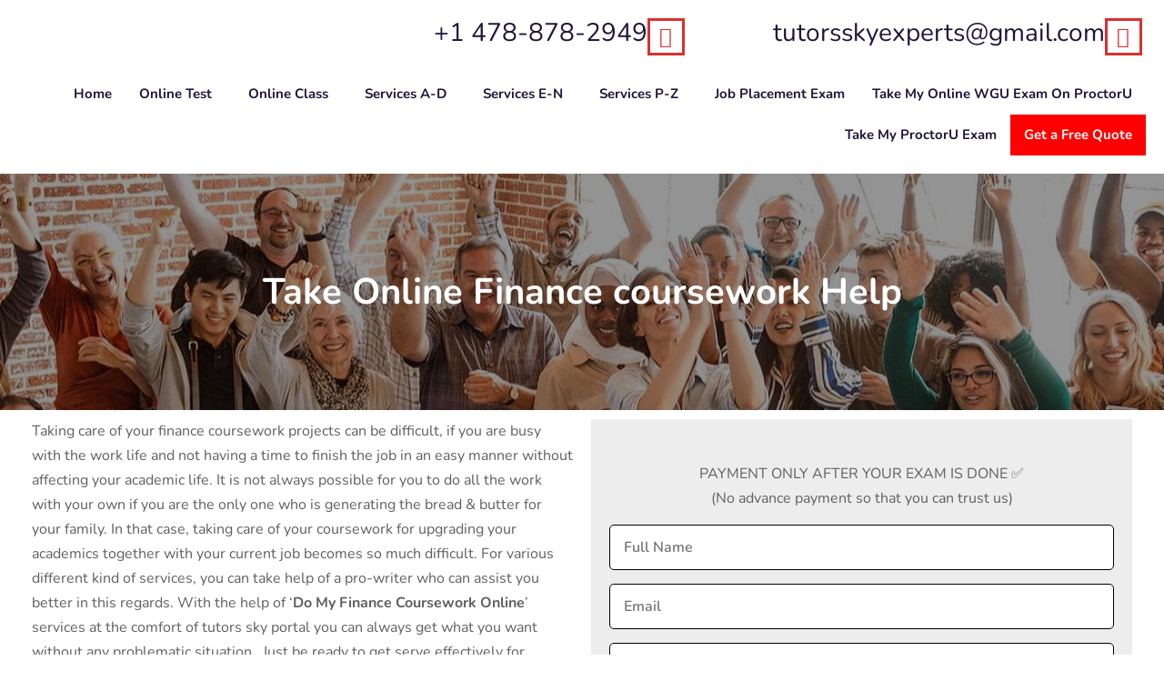

--- FILE ---
content_type: text/html; charset=UTF-8
request_url: https://www.tutorssky.com/take-online-finance-coursework-help/
body_size: 43996
content:
<!DOCTYPE html>
<html lang="en-US">
<head><meta charset="UTF-8"><script>if(navigator.userAgent.match(/MSIE|Internet Explorer/i)||navigator.userAgent.match(/Trident\/7\..*?rv:11/i)){var href=document.location.href;if(!href.match(/[?&]nowprocket/)){if(href.indexOf("?")==-1){if(href.indexOf("#")==-1){document.location.href=href+"?nowprocket=1"}else{document.location.href=href.replace("#","?nowprocket=1#")}}else{if(href.indexOf("#")==-1){document.location.href=href+"&nowprocket=1"}else{document.location.href=href.replace("#","&nowprocket=1#")}}}}</script><script>class RocketLazyLoadScripts{constructor(e){this.triggerEvents=e,this.userEventHandler=this.triggerListener.bind(this),this.touchStartHandler=this._onTouchStart.bind(this),this.touchMoveHandler=this._onTouchMove.bind(this),this.touchEndHandler=this._onTouchEnd.bind(this),this.clickHandler=this._onClick.bind(this),this.interceptedClicks=[],this.delayedScripts={normal:[],async:[],defer:[]},this.allJQueries=[]}_addUserInteractionListener(e){document.hidden?e.triggerListener():(this.triggerEvents.forEach((t=>window.addEventListener(t,e.userEventHandler,{passive:!0}))),window.addEventListener("touchstart",e.touchStartHandler,{passive:!0}),window.addEventListener("mousedown",e.touchStartHandler),document.addEventListener("visibilitychange",e.userEventHandler))}_removeUserInteractionListener(){this.triggerEvents.forEach((e=>window.removeEventListener(e,this.userEventHandler,{passive:!0}))),document.removeEventListener("visibilitychange",this.userEventHandler)}_onTouchStart(e){window.addEventListener("touchend",this.touchEndHandler),window.addEventListener("mouseup",this.touchEndHandler),window.addEventListener("touchmove",this.touchMoveHandler,{passive:!0}),window.addEventListener("mousemove",this.touchMoveHandler),e.target.addEventListener("click",this.clickHandler),this._renameDOMAttribute(e.target,"onclick","rocket-onclick")}_onTouchMove(e){window.removeEventListener("touchend",this.touchEndHandler),window.removeEventListener("mouseup",this.touchEndHandler),window.removeEventListener("touchmove",this.touchMoveHandler,{passive:!0}),window.removeEventListener("mousemove",this.touchMoveHandler),e.target.removeEventListener("click",this.clickHandler),this._renameDOMAttribute(e.target,"rocket-onclick","onclick")}_onTouchEnd(e){window.removeEventListener("touchend",this.touchEndHandler),window.removeEventListener("mouseup",this.touchEndHandler),window.removeEventListener("touchmove",this.touchMoveHandler,{passive:!0}),window.removeEventListener("mousemove",this.touchMoveHandler)}_onClick(e){e.target.removeEventListener("click",this.clickHandler),this._renameDOMAttribute(e.target,"rocket-onclick","onclick"),this.interceptedClicks.push(e),e.preventDefault(),e.stopPropagation(),e.stopImmediatePropagation()}_replayClicks(){window.removeEventListener("touchstart",this.touchStartHandler,{passive:!0}),window.removeEventListener("mousedown",this.touchStartHandler),this.interceptedClicks.forEach((e=>{e.target.dispatchEvent(new MouseEvent("click",{view:e.view,bubbles:!0,cancelable:!0}))}))}_renameDOMAttribute(e,t,n){e.hasAttribute(t)&&(event.target.setAttribute(n,event.target.getAttribute(t)),event.target.removeAttribute(t))}triggerListener(){this._removeUserInteractionListener(this),"loading"===document.readyState?document.addEventListener("DOMContentLoaded",this._loadEverythingNow.bind(this)):this._loadEverythingNow()}async _loadEverythingNow(){this._delayEventListeners(),this._delayJQueryReady(this),this._handleDocumentWrite(),this._registerAllDelayedScripts(),this._preloadAllScripts(),await this._loadScriptsFromList(this.delayedScripts.normal),await this._loadScriptsFromList(this.delayedScripts.defer),await this._loadScriptsFromList(this.delayedScripts.async),await this._triggerDOMContentLoaded(),await this._triggerWindowLoad(),window.dispatchEvent(new Event("rocket-allScriptsLoaded")),this._replayClicks()}_registerAllDelayedScripts(){document.querySelectorAll("script[type=rocketlazyloadscript]").forEach((e=>{e.hasAttribute("src")?e.hasAttribute("async")&&!1!==e.async?this.delayedScripts.async.push(e):e.hasAttribute("defer")&&!1!==e.defer||"module"===e.getAttribute("data-rocket-type")?this.delayedScripts.defer.push(e):this.delayedScripts.normal.push(e):this.delayedScripts.normal.push(e)}))}async _transformScript(e){return await this._requestAnimFrame(),new Promise((t=>{const n=document.createElement("script");[...e.attributes].forEach((e=>{let t=e.nodeName;"type"!==t&&("data-rocket-type"===t&&(t="type"),n.setAttribute(t,e.nodeValue))})),e.hasAttribute("src")?(n.addEventListener("load",t),n.addEventListener("error",t)):(n.text=e.text,t()),e.parentNode.replaceChild(n,e)}))}async _loadScriptsFromList(e){const t=e.shift();return t?(await this._transformScript(t),this._loadScriptsFromList(e)):Promise.resolve()}_preloadAllScripts(){var e=document.createDocumentFragment();[...this.delayedScripts.normal,...this.delayedScripts.defer,...this.delayedScripts.async].forEach((t=>{const n=t.getAttribute("src");if(n){const t=document.createElement("link");t.href=n,t.rel="preload",t.as="script",e.appendChild(t)}})),document.head.appendChild(e)}_delayEventListeners(){let e={};function t(t,n){!function(t){function n(n){return e[t].eventsToRewrite.indexOf(n)>=0?"rocket-"+n:n}e[t]||(e[t]={originalFunctions:{add:t.addEventListener,remove:t.removeEventListener},eventsToRewrite:[]},t.addEventListener=function(){arguments[0]=n(arguments[0]),e[t].originalFunctions.add.apply(t,arguments)},t.removeEventListener=function(){arguments[0]=n(arguments[0]),e[t].originalFunctions.remove.apply(t,arguments)})}(t),e[t].eventsToRewrite.push(n)}function n(e,t){let n=e[t];Object.defineProperty(e,t,{get:()=>n||function(){},set(i){e["rocket"+t]=n=i}})}t(document,"DOMContentLoaded"),t(window,"DOMContentLoaded"),t(window,"load"),t(window,"pageshow"),t(document,"readystatechange"),n(document,"onreadystatechange"),n(window,"onload"),n(window,"onpageshow")}_delayJQueryReady(e){let t=window.jQuery;Object.defineProperty(window,"jQuery",{get:()=>t,set(n){if(n&&n.fn&&!e.allJQueries.includes(n)){n.fn.ready=n.fn.init.prototype.ready=function(t){e.domReadyFired?t.bind(document)(n):document.addEventListener("rocket-DOMContentLoaded",(()=>t.bind(document)(n)))};const t=n.fn.on;n.fn.on=n.fn.init.prototype.on=function(){if(this[0]===window){function e(e){return e.split(" ").map((e=>"load"===e||0===e.indexOf("load.")?"rocket-jquery-load":e)).join(" ")}"string"==typeof arguments[0]||arguments[0]instanceof String?arguments[0]=e(arguments[0]):"object"==typeof arguments[0]&&Object.keys(arguments[0]).forEach((t=>{delete Object.assign(arguments[0],{[e(t)]:arguments[0][t]})[t]}))}return t.apply(this,arguments),this},e.allJQueries.push(n)}t=n}})}async _triggerDOMContentLoaded(){this.domReadyFired=!0,await this._requestAnimFrame(),document.dispatchEvent(new Event("rocket-DOMContentLoaded")),await this._requestAnimFrame(),window.dispatchEvent(new Event("rocket-DOMContentLoaded")),await this._requestAnimFrame(),document.dispatchEvent(new Event("rocket-readystatechange")),await this._requestAnimFrame(),document.rocketonreadystatechange&&document.rocketonreadystatechange()}async _triggerWindowLoad(){await this._requestAnimFrame(),window.dispatchEvent(new Event("rocket-load")),await this._requestAnimFrame(),window.rocketonload&&window.rocketonload(),await this._requestAnimFrame(),this.allJQueries.forEach((e=>e(window).trigger("rocket-jquery-load"))),window.dispatchEvent(new Event("rocket-pageshow")),await this._requestAnimFrame(),window.rocketonpageshow&&window.rocketonpageshow()}_handleDocumentWrite(){const e=new Map;document.write=document.writeln=function(t){const n=document.currentScript,i=document.createRange(),r=n.parentElement;let o=e.get(n);void 0===o&&(o=n.nextSibling,e.set(n,o));const s=document.createDocumentFragment();i.setStart(s,0),s.appendChild(i.createContextualFragment(t)),r.insertBefore(s,o)}}async _requestAnimFrame(){return document.hidden?new Promise((e=>setTimeout(e))):new Promise((e=>requestAnimationFrame(e)))}static run(){const e=new RocketLazyLoadScripts(["keydown","mousedown","mousemove","touchmove","touchstart","touchend","wheel"]);e._addUserInteractionListener(e)}}RocketLazyLoadScripts.run();</script>
	
		<meta name='robots' content='index, follow, max-image-preview:large, max-snippet:-1, max-video-preview:-1' />

	<!-- This site is optimized with the Yoast SEO plugin v26.5 - https://yoast.com/wordpress/plugins/seo/ -->
	<title>Take Online Finance coursework Help - TUTORSSKY</title><link rel="stylesheet" href="https://www.tutorssky.com/wp-content/cache/min/1/8244ad0fdfc66d8c728d897961b7fff6.css" media="all" data-minify="1" />
	<meta name="description" content="Get help from Tutors sky experts to enable you for effective Finance coursework help in a good manner with comprehensive solutions." />
	<link rel="canonical" href="https://www.tutorssky.com.dream.website/take-online-finance-coursework-help/" />
	<meta property="og:locale" content="en_US" />
	<meta property="og:type" content="article" />
	<meta property="og:title" content="Take Online Finance coursework Help - TUTORSSKY" />
	<meta property="og:description" content="Get help from Tutors sky experts to enable you for effective Finance coursework help in a good manner with comprehensive solutions." />
	<meta property="og:url" content="https://www.tutorssky.com.dream.website/take-online-finance-coursework-help/" />
	<meta property="og:site_name" content="TUTORSSKY" />
	<meta property="article:modified_time" content="2022-06-20T14:47:01+00:00" />
	<meta property="og:image" content="https://www.tutorssky.com/wp-content/uploads/2022/02/1.png" />
	<meta name="twitter:card" content="summary_large_image" />
	<meta name="twitter:label1" content="Est. reading time" />
	<meta name="twitter:data1" content="24 minutes" />
	<!-- / Yoast SEO plugin. -->


<link rel='dns-prefetch' href='//www.tutorssky.com' />


<link rel="alternate" type="application/rss+xml" title="TUTORSSKY &raquo; Feed" href="https://www.tutorssky.com/feed/" />
<link rel="alternate" type="application/rss+xml" title="TUTORSSKY &raquo; Comments Feed" href="https://www.tutorssky.com/comments/feed/" />
<link rel="alternate" title="oEmbed (JSON)" type="application/json+oembed" href="https://www.tutorssky.com/wp-json/oembed/1.0/embed?url=https%3A%2F%2Fwww.tutorssky.com%2Ftake-online-finance-coursework-help%2F" />
<link rel="alternate" title="oEmbed (XML)" type="text/xml+oembed" href="https://www.tutorssky.com/wp-json/oembed/1.0/embed?url=https%3A%2F%2Fwww.tutorssky.com%2Ftake-online-finance-coursework-help%2F&#038;format=xml" />
<style id='wp-img-auto-sizes-contain-inline-css' type='text/css'>
img:is([sizes=auto i],[sizes^="auto," i]){contain-intrinsic-size:3000px 1500px}
/*# sourceURL=wp-img-auto-sizes-contain-inline-css */
</style>

<style id='wp-emoji-styles-inline-css' type='text/css'>

	img.wp-smiley, img.emoji {
		display: inline !important;
		border: none !important;
		box-shadow: none !important;
		height: 1em !important;
		width: 1em !important;
		margin: 0 0.07em !important;
		vertical-align: -0.1em !important;
		background: none !important;
		padding: 0 !important;
	}
/*# sourceURL=wp-emoji-styles-inline-css */
</style>
<style id='classic-theme-styles-inline-css' type='text/css'>
/*! This file is auto-generated */
.wp-block-button__link{color:#fff;background-color:#32373c;border-radius:9999px;box-shadow:none;text-decoration:none;padding:calc(.667em + 2px) calc(1.333em + 2px);font-size:1.125em}.wp-block-file__button{background:#32373c;color:#fff;text-decoration:none}
/*# sourceURL=/wp-includes/css/classic-themes.min.css */
</style>





<style id='global-styles-inline-css' type='text/css'>
:root{--wp--preset--aspect-ratio--square: 1;--wp--preset--aspect-ratio--4-3: 4/3;--wp--preset--aspect-ratio--3-4: 3/4;--wp--preset--aspect-ratio--3-2: 3/2;--wp--preset--aspect-ratio--2-3: 2/3;--wp--preset--aspect-ratio--16-9: 16/9;--wp--preset--aspect-ratio--9-16: 9/16;--wp--preset--color--black: #000000;--wp--preset--color--cyan-bluish-gray: #abb8c3;--wp--preset--color--white: #ffffff;--wp--preset--color--pale-pink: #f78da7;--wp--preset--color--vivid-red: #cf2e2e;--wp--preset--color--luminous-vivid-orange: #ff6900;--wp--preset--color--luminous-vivid-amber: #fcb900;--wp--preset--color--light-green-cyan: #7bdcb5;--wp--preset--color--vivid-green-cyan: #00d084;--wp--preset--color--pale-cyan-blue: #8ed1fc;--wp--preset--color--vivid-cyan-blue: #0693e3;--wp--preset--color--vivid-purple: #9b51e0;--wp--preset--gradient--vivid-cyan-blue-to-vivid-purple: linear-gradient(135deg,rgb(6,147,227) 0%,rgb(155,81,224) 100%);--wp--preset--gradient--light-green-cyan-to-vivid-green-cyan: linear-gradient(135deg,rgb(122,220,180) 0%,rgb(0,208,130) 100%);--wp--preset--gradient--luminous-vivid-amber-to-luminous-vivid-orange: linear-gradient(135deg,rgb(252,185,0) 0%,rgb(255,105,0) 100%);--wp--preset--gradient--luminous-vivid-orange-to-vivid-red: linear-gradient(135deg,rgb(255,105,0) 0%,rgb(207,46,46) 100%);--wp--preset--gradient--very-light-gray-to-cyan-bluish-gray: linear-gradient(135deg,rgb(238,238,238) 0%,rgb(169,184,195) 100%);--wp--preset--gradient--cool-to-warm-spectrum: linear-gradient(135deg,rgb(74,234,220) 0%,rgb(151,120,209) 20%,rgb(207,42,186) 40%,rgb(238,44,130) 60%,rgb(251,105,98) 80%,rgb(254,248,76) 100%);--wp--preset--gradient--blush-light-purple: linear-gradient(135deg,rgb(255,206,236) 0%,rgb(152,150,240) 100%);--wp--preset--gradient--blush-bordeaux: linear-gradient(135deg,rgb(254,205,165) 0%,rgb(254,45,45) 50%,rgb(107,0,62) 100%);--wp--preset--gradient--luminous-dusk: linear-gradient(135deg,rgb(255,203,112) 0%,rgb(199,81,192) 50%,rgb(65,88,208) 100%);--wp--preset--gradient--pale-ocean: linear-gradient(135deg,rgb(255,245,203) 0%,rgb(182,227,212) 50%,rgb(51,167,181) 100%);--wp--preset--gradient--electric-grass: linear-gradient(135deg,rgb(202,248,128) 0%,rgb(113,206,126) 100%);--wp--preset--gradient--midnight: linear-gradient(135deg,rgb(2,3,129) 0%,rgb(40,116,252) 100%);--wp--preset--font-size--small: 13px;--wp--preset--font-size--medium: 20px;--wp--preset--font-size--large: 36px;--wp--preset--font-size--x-large: 42px;--wp--preset--spacing--20: 0.44rem;--wp--preset--spacing--30: 0.67rem;--wp--preset--spacing--40: 1rem;--wp--preset--spacing--50: 1.5rem;--wp--preset--spacing--60: 2.25rem;--wp--preset--spacing--70: 3.38rem;--wp--preset--spacing--80: 5.06rem;--wp--preset--shadow--natural: 6px 6px 9px rgba(0, 0, 0, 0.2);--wp--preset--shadow--deep: 12px 12px 50px rgba(0, 0, 0, 0.4);--wp--preset--shadow--sharp: 6px 6px 0px rgba(0, 0, 0, 0.2);--wp--preset--shadow--outlined: 6px 6px 0px -3px rgb(255, 255, 255), 6px 6px rgb(0, 0, 0);--wp--preset--shadow--crisp: 6px 6px 0px rgb(0, 0, 0);}:where(.is-layout-flex){gap: 0.5em;}:where(.is-layout-grid){gap: 0.5em;}body .is-layout-flex{display: flex;}.is-layout-flex{flex-wrap: wrap;align-items: center;}.is-layout-flex > :is(*, div){margin: 0;}body .is-layout-grid{display: grid;}.is-layout-grid > :is(*, div){margin: 0;}:where(.wp-block-columns.is-layout-flex){gap: 2em;}:where(.wp-block-columns.is-layout-grid){gap: 2em;}:where(.wp-block-post-template.is-layout-flex){gap: 1.25em;}:where(.wp-block-post-template.is-layout-grid){gap: 1.25em;}.has-black-color{color: var(--wp--preset--color--black) !important;}.has-cyan-bluish-gray-color{color: var(--wp--preset--color--cyan-bluish-gray) !important;}.has-white-color{color: var(--wp--preset--color--white) !important;}.has-pale-pink-color{color: var(--wp--preset--color--pale-pink) !important;}.has-vivid-red-color{color: var(--wp--preset--color--vivid-red) !important;}.has-luminous-vivid-orange-color{color: var(--wp--preset--color--luminous-vivid-orange) !important;}.has-luminous-vivid-amber-color{color: var(--wp--preset--color--luminous-vivid-amber) !important;}.has-light-green-cyan-color{color: var(--wp--preset--color--light-green-cyan) !important;}.has-vivid-green-cyan-color{color: var(--wp--preset--color--vivid-green-cyan) !important;}.has-pale-cyan-blue-color{color: var(--wp--preset--color--pale-cyan-blue) !important;}.has-vivid-cyan-blue-color{color: var(--wp--preset--color--vivid-cyan-blue) !important;}.has-vivid-purple-color{color: var(--wp--preset--color--vivid-purple) !important;}.has-black-background-color{background-color: var(--wp--preset--color--black) !important;}.has-cyan-bluish-gray-background-color{background-color: var(--wp--preset--color--cyan-bluish-gray) !important;}.has-white-background-color{background-color: var(--wp--preset--color--white) !important;}.has-pale-pink-background-color{background-color: var(--wp--preset--color--pale-pink) !important;}.has-vivid-red-background-color{background-color: var(--wp--preset--color--vivid-red) !important;}.has-luminous-vivid-orange-background-color{background-color: var(--wp--preset--color--luminous-vivid-orange) !important;}.has-luminous-vivid-amber-background-color{background-color: var(--wp--preset--color--luminous-vivid-amber) !important;}.has-light-green-cyan-background-color{background-color: var(--wp--preset--color--light-green-cyan) !important;}.has-vivid-green-cyan-background-color{background-color: var(--wp--preset--color--vivid-green-cyan) !important;}.has-pale-cyan-blue-background-color{background-color: var(--wp--preset--color--pale-cyan-blue) !important;}.has-vivid-cyan-blue-background-color{background-color: var(--wp--preset--color--vivid-cyan-blue) !important;}.has-vivid-purple-background-color{background-color: var(--wp--preset--color--vivid-purple) !important;}.has-black-border-color{border-color: var(--wp--preset--color--black) !important;}.has-cyan-bluish-gray-border-color{border-color: var(--wp--preset--color--cyan-bluish-gray) !important;}.has-white-border-color{border-color: var(--wp--preset--color--white) !important;}.has-pale-pink-border-color{border-color: var(--wp--preset--color--pale-pink) !important;}.has-vivid-red-border-color{border-color: var(--wp--preset--color--vivid-red) !important;}.has-luminous-vivid-orange-border-color{border-color: var(--wp--preset--color--luminous-vivid-orange) !important;}.has-luminous-vivid-amber-border-color{border-color: var(--wp--preset--color--luminous-vivid-amber) !important;}.has-light-green-cyan-border-color{border-color: var(--wp--preset--color--light-green-cyan) !important;}.has-vivid-green-cyan-border-color{border-color: var(--wp--preset--color--vivid-green-cyan) !important;}.has-pale-cyan-blue-border-color{border-color: var(--wp--preset--color--pale-cyan-blue) !important;}.has-vivid-cyan-blue-border-color{border-color: var(--wp--preset--color--vivid-cyan-blue) !important;}.has-vivid-purple-border-color{border-color: var(--wp--preset--color--vivid-purple) !important;}.has-vivid-cyan-blue-to-vivid-purple-gradient-background{background: var(--wp--preset--gradient--vivid-cyan-blue-to-vivid-purple) !important;}.has-light-green-cyan-to-vivid-green-cyan-gradient-background{background: var(--wp--preset--gradient--light-green-cyan-to-vivid-green-cyan) !important;}.has-luminous-vivid-amber-to-luminous-vivid-orange-gradient-background{background: var(--wp--preset--gradient--luminous-vivid-amber-to-luminous-vivid-orange) !important;}.has-luminous-vivid-orange-to-vivid-red-gradient-background{background: var(--wp--preset--gradient--luminous-vivid-orange-to-vivid-red) !important;}.has-very-light-gray-to-cyan-bluish-gray-gradient-background{background: var(--wp--preset--gradient--very-light-gray-to-cyan-bluish-gray) !important;}.has-cool-to-warm-spectrum-gradient-background{background: var(--wp--preset--gradient--cool-to-warm-spectrum) !important;}.has-blush-light-purple-gradient-background{background: var(--wp--preset--gradient--blush-light-purple) !important;}.has-blush-bordeaux-gradient-background{background: var(--wp--preset--gradient--blush-bordeaux) !important;}.has-luminous-dusk-gradient-background{background: var(--wp--preset--gradient--luminous-dusk) !important;}.has-pale-ocean-gradient-background{background: var(--wp--preset--gradient--pale-ocean) !important;}.has-electric-grass-gradient-background{background: var(--wp--preset--gradient--electric-grass) !important;}.has-midnight-gradient-background{background: var(--wp--preset--gradient--midnight) !important;}.has-small-font-size{font-size: var(--wp--preset--font-size--small) !important;}.has-medium-font-size{font-size: var(--wp--preset--font-size--medium) !important;}.has-large-font-size{font-size: var(--wp--preset--font-size--large) !important;}.has-x-large-font-size{font-size: var(--wp--preset--font-size--x-large) !important;}
:where(.wp-block-post-template.is-layout-flex){gap: 1.25em;}:where(.wp-block-post-template.is-layout-grid){gap: 1.25em;}
:where(.wp-block-term-template.is-layout-flex){gap: 1.25em;}:where(.wp-block-term-template.is-layout-grid){gap: 1.25em;}
:where(.wp-block-columns.is-layout-flex){gap: 2em;}:where(.wp-block-columns.is-layout-grid){gap: 2em;}
:root :where(.wp-block-pullquote){font-size: 1.5em;line-height: 1.6;}
/*# sourceURL=global-styles-inline-css */
</style>


<style id='fep-common-style-inline-css' type='text/css'>
#fep-wrapper{background-color:;color:#000000;} #fep-wrapper a:not(.fep-button,.fep-button-active) {color:#000080;} .fep-button{background-color:#F0FCFF;color:#000000;} .fep-button:hover,.fep-button-active{background-color:#D3EEF5;color:#000000;} .fep-odd-even > div:nth-child(odd) {background-color:#F2F7FC;} .fep-odd-even > div:nth-child(even) {background-color:#FAFAFA;} .fep-message .fep-message-title-heading, .fep-per-message .fep-message-title{background-color:#F2F7FC;} #fep-content-single-heads .fep-message-head:hover,#fep-content-single-heads .fep-message-head-active{background-color:#D3EEF5;color:#000000;}
/*# sourceURL=fep-common-style-inline-css */
</style>

















<style id='ecademy-main-style-inline-css' type='text/css'>

                .default-btn, .ecademy-nav .navbar .navbar-nav .nav-item.megamenu .dropdown-menu .single-category-widget:hover .icon, .ecademy-nav .navbar .others-option .cart-btn a span, .others-option-for-responsive .dot-menu:hover .inner .circle, .others-option-for-responsive .option-inner .others-option .cart-btn a span, .ecademy-responsive-nav .ecademy-responsive-menu.mean-container .navbar-nav .nav-item.megamenu .dropdown-menu .single-category-widget:hover .icon, .ecademy-responsive-nav .ecademy-responsive-menu.mean-container .others-option .cart-btn a span, .banner-wrapper-content form button, .home-banner-area, .about-video-box .video-btn, .single-courses-box .courses-image .price, .single-courses-item-box .courses-image .price, .courses-slides.owl-theme .owl-dots .owl-dot:hover span::before, .courses-slides.owl-theme .owl-dots .owl-dot.active span::before, .courses-slides.owl-theme .owl-nav [class*=owl-]:hover , .shorting-menu.shorting-menu-style-two .filter::before, .load-more-btn .load-more:hover, .courses-details-desc .nav .nav-item .nav-link::before, .courses-details-info .image .content i, .courses-details-info .courses-share .share-info .social-link li a:hover, .courses-details-desc-style-two .courses-author .author-profile-header, .courses-sidebar-information .courses-share .share-info .social-link li a:hover, .single-advisor-box .advisor-content .social-link li a:hover, .advisor-slides.owl-theme .owl-dots .owl-dot:hover span::before, .advisor-slides.owl-theme .owl-dots .owl-dot.active span::before, .single-advisor-item .advisor-image .social-link li a:hover, .advisor-slides-two.owl-theme .owl-dots .owl-dot:hover span::before, .advisor-slides-two.owl-theme .owl-dots .owl-dot.active span::before, .start-with-success-box .content .link-btn:hover, .single-feedback-item::after, .feedback-slides.owl-theme .owl-dots .owl-dot:hover span::before, .feedback-slides.owl-theme .owl-dots .owl-dot.active span::before, .testimonials-slides.owl-theme .owl-dots .owl-dot:hover span::before, .testimonials-slides.owl-theme .owl-dots .owl-dot.active span::before, .feedback-slides-two.owl-theme .owl-dots .owl-dot:hover span::before, .feedback-slides-two.owl-theme .owl-dots .owl-dot.active span::before, .profile-box .content .social-link li a:hover, .profile-courses-quizzes .nav .nav-item .nav-link::before, .profile-courses-quizzes .tab-content .nav .nav-item .nav-link:hover, .profile-courses-quizzes .tab-content .nav .nav-item .nav-link.active, .video-box .video-btn, .events-details-image #timer .countdown-section::before, .events-details-info .events-share .share-info .social-link li a:hover, .blog-slides.owl-theme .owl-dots .owl-dot:hover span::before, .blog-slides.owl-theme .owl-dots .owl-dot.active span::before, .blog-slides.owl-theme .owl-nav [class*=owl-]:hover, .blog-details .article-image-slides.owl-theme .owl-nav [class*=owl-]:hover, .blog-details .article-footer .article-share .social li a, .blog-details .article-author .author-profile-header, blockquote::after, .blockquote::after, .prev-link-wrapper .image-prev::after, .next-link-wrapper .image-next::after, .become-instructor-partner-content.bg-color, .teacher-register-box, .apply-instructor-content .nav .nav-item .nav-link::before, .single-products-box .products-image .products-button ul li a .tooltip-label, .single-products-box .products-image .products-button ul li a .tooltip-label::before, .single-products-box .products-image .products-button ul li a:hover, .membership-levels-table .table thead th, .membership-levels-table .table tbody tr td .select-btn:hover, .pagination-area .page-numbers:hover, .pagination-area .page-numbers.current, .faq-accordion-tab .tabs li a:hover, .faq-accordion-tab .tabs li.current a, .login-form form .lost-your-password-wrap a::after, .login-form form button, .register-form form button, .contact-info ul li:hover .icon, .contact-form, .single-footer-widget .social-link li a:hover, .go-top:hover, .wp-block-search .wp-block-search__button, .wp-block-tag-cloud a:hover, .wp-block-tag-cloud a:focus, .page-links .post-page-numbers:hover, .post-password-form input[type="submit"], .comment-navigation .nav-links .nav-previous a:hover, .comment-navigation .nav-links .nav-next a:hover, .footer-area .single-footer-widget ul li::before, .footer-area .tagcloud a:hover, .sidebar .widget .widget-title::before, .sidebar .widget_search form button:hover, .sidebar .widget_search form button:focus, .sidebar .tagcloud a:hover, .comments-area .comment-body .reply a:hover, #comments .comment-list .comment-body .reply a:hover, lp-profile-content button, #course-item-content-header .form-button.lp-button-back button, .login-content .login-form form button, .sidebar .tagcloud a:hover, .footer-area .widget_search form button, body.single-lp_course.course-item-popup .course-item-nav a:hover, .learnpress .become-teacher-form button, .learnpress #learn-press-checkout-login button, .learnpress #learn-press-user-profile button, .no-results form button, .single-course-sidebar .widget ul li::before, .single-course-sidebar .widget_lp-widget-popular-courses .widget-footer a:hover::before, .single-course-sidebar .widget_lp-widget-featured-courses .widget-footer a:hover::before, .single-course-sidebar .widget_lp-widget-recent-courses .widget-footer a:hover::before, .sidebar .widget_lp-widget-popular-courses .widget-footer a:hover::before, .sidebar .widget_lp-widget-featured-courses .widget-footer a:hover::before, .sidebar .widget_lp-widget-recent-courses .widget-footer a:hover::before, .wp-block-button__link, .single-language-courses-box:hover .default-btn, .single-language-courses-box .default-btn span, .feedback-slides-style-two.feedback-slides.owl-theme::before, .information-content .apply-details li .icon, .products_details div.product .woocommerce-tabs ul#tabs .nav-item .nav-link::before, .newsletter-modal .newsletter-modal-content .modal-inner-content form button, .free-trial-form form button, button#bbp_reply_submit, .bg-fe4a55, .experience-content .features-list li:hover i, .single-pricing-box .default-btn span, .experience-image .title, .experience-image .video-btn:hover, .experience-image::before, #fep-menu .fep-button, .fep-button, .fep-button-active, #event-lightbox .event_auth_button, .event-auth-form  input#wp-submit, .about-content .about-list li span:hover i, .feedback-slides-three.owl-theme .owl-nav [class*=owl-]:hover::before, .courses-slides-two.owl-theme .owl-nav [class*=owl-]:hover::before, .owl-item:nth-child(2) .single-kindergarten-courses-box, .services-slides.owl-theme .owl-nav [class*=owl-]:hover::before, .about-content .about-list li span:hover i, .default-btn-style-two::before, .experience-img::before, .single-pricing-box .default-btn span, .tutor-form-group.tutor-reg-form-btn-wrap .tutor-button, .tutor-login-form-wrap input[type="submit"], .pmpro_login_wrap #content-item-quiz button, input[type=submit], #popup_ok { background-color: #fe4a55; }

                .ecademy-grid-sorting .ordering .nice-select .list .option:hover, .ecademy-grid-sorting .ordering .nice-select .list .option.selected:hover, .page-links .current, .wp-block-file .wp-block-file__button, .learnpress-page .lp-button, #learn-press-course-curriculum.courses-curriculum ul li.current a, .elementor-1114 .elementor-element.elementor-element-59893a7:not(.elementor-motion-effects-element-type-background), .download-syllabus-form form .form-group .nice-select .list .option.selected:hover, .download-syllabus-form form .form-group .nice-select .list .option:hover, .fep-button:hover, .learn-press-pmpro-buy-membership .purchase-button, .single-courses-box .courses-image .price, .single-courses-box .courses-image .free { background-color: #fe4a55 !important; }

                .comments-area .form-submit input, .coming-soon-content form .form-group .label-title::before, .login-form form .remember-me-wrap [type="checkbox"]:checked + label:after, .login-form form .remember-me-wrap [type="checkbox"]:not(:checked) + label:after, .footer-area .widget_search form button, .sidebar .widget .widget-title::after, .sidebar .widget ul li::before, .sidebar .widget_search form button, learn-press-pagination .page-numbers > li a:hover, .learn-press-pagination .page-numbers > li a.current, .learn-press-pagination .page-numbers > li a:hover, .learn-press [type=button], .learn-press [type=reset], .learn-press [type=submit], .learn-press button, body.single-lp_course.course-item-popup .curriculum-sections .section .section-content .course-item.current, .learnpress .become-teacher-form .learn-press-message:before, .learnpress #learn-press-checkout-login .learn-press-message:before, #user-submit, #bbp_search_submit, .owl-item:nth-child(2) .single-kindergarten-courses-box .price, .tutor-button.tutor-success, .pmpro-has-access a.pmpro_btn, .pmpro-has-access input.pmpro_btn, .learnpress #learn-press-checkout-register button { background: #fe4a55;}

                .learn-press-message:before, .guest-and-class a { background: #fe4a55 !important;}

                a:hover, .section-title .sub-title, .ecademy-nav .navbar .search-box button, .ecademy-nav .navbar .navbar-nav .nav-item a:hover, .ecademy-nav .navbar .navbar-nav .nav-item a:focus, .ecademy-nav .navbar .navbar-nav .nav-item a.active, .ecademy-nav .navbar .navbar-nav .nav-item:hover a, .ecademy-nav .navbar .navbar-nav .nav-item.active a, .ecademy-nav .navbar .navbar-nav .nav-item .dropdown-menu li a:hover, .ecademy-nav .navbar .navbar-nav .nav-item .dropdown-menu li a:focus, .ecademy-nav .navbar .navbar-nav .nav-item .dropdown-menu li a.active, .ecademy-nav .navbar .navbar-nav .nav-item .dropdown-menu li .dropdown-menu li a:hover, .ecademy-nav .navbar .navbar-nav .nav-item .dropdown-menu li .dropdown-menu li a:focus, .ecademy-nav .navbar .navbar-nav .nav-item .dropdown-menu li .dropdown-menu li a.active, .ecademy-nav .navbar .navbar-nav .nav-item .dropdown-menu li .dropdown-menu li .dropdown-menu li a:hover, .ecademy-nav .navbar .navbar-nav .nav-item .dropdown-menu li .dropdown-menu li .dropdown-menu li a:focus, .ecademy-nav .navbar .navbar-nav .nav-item .dropdown-menu li .dropdown-menu li .dropdown-menu li a.active, .ecademy-nav .navbar .navbar-nav .nav-item .dropdown-menu li .dropdown-menu li .dropdown-menu li .dropdown-menu li a:hover, .ecademy-nav .navbar .navbar-nav .nav-item .dropdown-menu li .dropdown-menu li .dropdown-menu li .dropdown-menu li a:focus, .ecademy-nav .navbar .navbar-nav .nav-item .dropdown-menu li .dropdown-menu li .dropdown-menu li .dropdown-menu li a.active, .ecademy-nav .navbar .navbar-nav .nav-item .dropdown-menu li .dropdown-menu li .dropdown-menu li .dropdown-menu li .dropdown-menu li a:hover, .ecademy-nav .navbar .navbar-nav .nav-item .dropdown-menu li .dropdown-menu li .dropdown-menu li .dropdown-menu li .dropdown-menu li a:focus, .ecademy-nav .navbar .navbar-nav .nav-item .dropdown-menu li .dropdown-menu li .dropdown-menu li .dropdown-menu li .dropdown-menu li a.active, .ecademy-nav .navbar .navbar-nav .nav-item .dropdown-menu li .dropdown-menu li .dropdown-menu li .dropdown-menu li .dropdown-menu li .dropdown-menu li a:hover, .ecademy-nav .navbar .navbar-nav .nav-item .dropdown-menu li .dropdown-menu li .dropdown-menu li .dropdown-menu li .dropdown-menu li .dropdown-menu li a:focus, .ecademy-nav .navbar .navbar-nav .nav-item .dropdown-menu li .dropdown-menu li .dropdown-menu li .dropdown-menu li .dropdown-menu li .dropdown-menu li a.active, .ecademy-nav .navbar .navbar-nav .nav-item .dropdown-menu li .dropdown-menu li .dropdown-menu li .dropdown-menu li .dropdown-menu li .dropdown-menu li .dropdown-menu li a:hover, .ecademy-nav .navbar .navbar-nav .nav-item .dropdown-menu li .dropdown-menu li .dropdown-menu li .dropdown-menu li .dropdown-menu li .dropdown-menu li .dropdown-menu li a:focus, .ecademy-nav .navbar .navbar-nav .nav-item .dropdown-menu li .dropdown-menu li .dropdown-menu li .dropdown-menu li .dropdown-menu li .dropdown-menu li .dropdown-menu li a.active, .ecademy-nav .navbar .navbar-nav .nav-item .dropdown-menu li .dropdown-menu li .dropdown-menu li .dropdown-menu li .dropdown-menu li .dropdown-menu li.active a, .ecademy-nav .navbar .navbar-nav .nav-item .dropdown-menu li .dropdown-menu li .dropdown-menu li .dropdown-menu li .dropdown-menu li.active a, .ecademy-nav .navbar .navbar-nav .nav-item .dropdown-menu li .dropdown-menu li .dropdown-menu li .dropdown-menu li.active a, .ecademy-nav .navbar .navbar-nav .nav-item .dropdown-menu li .dropdown-menu li .dropdown-menu li.active a, .ecademy-nav .navbar .navbar-nav .nav-item .dropdown-menu li .dropdown-menu li.active a, .ecademy-nav .navbar .navbar-nav .nav-item .dropdown-menu li.active a, .ecademy-nav .navbar .navbar-nav .nav-item.megamenu .dropdown-menu .megamenu-submenu li a:hover, .ecademy-nav .navbar .navbar-nav .nav-item.megamenu .dropdown-menu .megamenu-submenu li a.active, .ecademy-nav .navbar .navbar-nav .nav-item.megamenu .dropdown-menu .single-category-widget .sub-title, .ecademy-nav .navbar .others-option .cart-btn a:hover, .others-option-for-responsive .option-inner .search-box button, .others-option-for-responsive .option-inner .others-option .cart-btn a:hover, .ecademy-responsive-nav .ecademy-responsive-menu.mean-container .mean-nav ul li a.active, .ecademy-responsive-nav .ecademy-responsive-menu.mean-container .navbar-nav .nav-item.megamenu .dropdown-menu .megamenu-submenu li a:hover, .ecademy-responsive-nav .ecademy-responsive-menu.mean-container .navbar-nav .nav-item.megamenu .dropdown-menu .megamenu-submenu li a.active, .ecademy-responsive-nav .ecademy-responsive-menu.mean-container .navbar-nav .nav-item.megamenu .dropdown-menu .single-category-widget .sub-title, .ecademy-responsive-nav .ecademy-responsive-menu.mean-container .search-box button, .ecademy-responsive-nav .ecademy-responsive-menu.mean-container .others-option .cart-btn a:hover, .banner-wrapper-content form label, .banner-wrapper-content .popular-search-list li a:hover, .single-banner-box:hover .icon, .single-box-item .link-btn, .single-features-box .link-btn, .about-content .sub-title, .about-content .features-list li span i, .about-content-box .sub-title, .about-content-box .link-btn, .single-courses-box .courses-image .fav:hover, .single-courses-box .courses-content .course-author span a, .single-courses-box .courses-content .courses-box-footer li i, .single-courses-item .courses-content .fav:hover, .single-courses-item .courses-content .price, .single-courses-item .courses-content .courses-content-footer li i, .single-courses-item-box .courses-image .fav:hover, .single-courses-item-box .courses-content .course-author span, .courses-info p a, .shorting-menu .filter.active, .shorting-menu .filter:hover, .ecademy-grid-sorting .ordering .nice-select .list .option::before, .load-more-btn .load-more, .courses-details-desc .tab-content .courses-curriculum ul li a::before, .courses-details-desc .tab-content .courses-curriculum ul li a .courses-meta .duration, .courses-details-desc .tab-content .courses-curriculum ul li a:hover, .courses-details-info .info li span i, .courses-details-info .info li.price, .courses-details-info .courses-share .share-info span, .courses-details-header .courses-meta ul li span, .courses-details-header .courses-meta ul li a:hover, .courses-details-header .courses-meta ul li a:focus, .courses-details-desc-style-two .why-you-learn ul li span i, .courses-details-desc-style-two .courses-curriculum ul li a::before, .courses-details-desc-style-two .courses-curriculum ul li a .courses-meta .duration, .courses-details-desc-style-two .courses-curriculum ul li a:hover, .courses-sidebar-information .info li span i, .courses-sidebar-information .info li.price, .courses-sidebar-information .courses-share .share-info span, .slogan-content span, .single-advisor-box .advisor-content .sub-title, .single-advisor-item .advisor-content span, .start-with-success-box .content .link-btn, .start-with-success-box .content span, .single-funfacts-box h3, .single-funfacts-item h3, .single-funfacts h3, .feedback-content .sub-title, .feedback-content .feedback-info p a, .single-feedback-item .client-info .title h3, .single-testimonials-item h3, .single-feedback-box .client-info .title h3, .single-testimonials-box h3, .profile-box .content .sub-title, .profile-courses-quizzes .tab-content .table tbody tr td a:hover, .get-instant-courses-content .sub-title, .single-events-box .image .date, .single-events-box .content .location i, .events-details-header ul li i, .events-details-info .info li.price, .events-details-info .btn-box p a, .events-details-info .events-share .share-info span, .single-blog-post .post-content .category:hover, .single-blog-post .post-content .post-content-footer li i, .single-blog-post-item .post-content .category:hover, .single-blog-post-item .post-content .post-content-footer li .post-author span, .single-blog-post-item .post-content .post-content-footer li i, .blog-post-info p a, .single-blog-post-box .post-content .category:hover, .single-blog-post-box .post-content .post-content-footer li .post-author span, .single-blog-post-box .post-content .post-content-footer li i, .blog-details .article-content .entry-meta ul li span, .blog-details .article-content .features-list li i, .blog-details .article-footer .article-share .social li a:hover, .blog-details .article-footer .article-share .social li a:focus, .prev-link-wrapper a:hover .prev-link-info-wrapper, .next-link-wrapper a:hover .next-link-info-wrapper, .view-all-courses-content .sub-title, .teacher-register-box form .default-btn:hover, .premium-access-content .sub-title, .page-title-content ul li a:hover, .subscribe-content .sub-title, .single-products-box .products-content .add-to-cart:hover, .products-details-desc .price, .contact-info .sub-title, .contact-info ul li .icon, .contact-form form .default-btn:hover, .single-footer-widget .footer-links-list li a:hover, .single-footer-widget .footer-contact-info li a:hover, .footer-bottom-area p a, .footer-bottom-area ul li a:hover, .footer-area .calendar_wrap .wp-calendar-nav-prev a:hover, .footer-area .single-footer-widget ul li a:hover, body.single-lp_course.course-item-popup .curriculum-sections .section .section-content .course-item .section-item-link::before, body.single-lp_course.course-item-popup .curriculum-sections .section .section-content .course-item .course-item-meta .item-meta.course-item-status, .learnpress .become-teacher-form .message-info::before, .learnpress #learn-press-checkout-login #checkout-form-login .row a:hover, .learnpress #learn-press-user-profile .learn-press-form-login .row a:hover, .learnpress #learn-press-user-profile .learn-press-form-register .row a:hover, .learnpress .become-teacher-form .form-fields .form-field label span, .single-course-sidebar .widget_lp-widget-popular-courses .course-entry .course-detail a:hover, .single-course-sidebar .widget_lp-widget-popular-courses .course-entry .course-detail h3:hover, .single-course-sidebar .widget_lp-widget-featured-courses .course-entry .course-detail a:hover, .single-course-sidebar .widget_lp-widget-featured-courses .course-entry .course-detail h3:hover, .single-course-sidebar .widget_lp-widget-recent-courses .course-entry .course-detail a:hover, .single-course-sidebar .widget_lp-widget-recent-courses .course-entry .course-detail h3:hover, .sidebar .widget_lp-widget-popular-courses .course-entry .course-detail a:hover, .sidebar .widget_lp-widget-popular-courses .course-entry .course-detail h3:hover, .sidebar .widget_lp-widget-featured-courses .course-entry .course-detail a:hover, .sidebar .widget_lp-widget-featured-courses .course-entry .course-detail h3:hover, .sidebar .widget_lp-widget-recent-courses .course-entry .course-detail a:hover, .sidebar .widget_lp-widget-recent-courses .course-entry .course-detail h3:hover, .lp-user-profile #learn-press-profile-content .learn-press-subtab-content .lp-sub-menu li span, #learn-press-course-curriculum.courses-curriculum ul li a::before, .sidebar .calendar_wrap table #today a, .footer-area .calendar_wrap table #today, .footer-area .single-footer-widget .wp-calendar-nav .wp-calendar-nav-next a:hover, .sidebar .widget_rss ul li .rsswidget:hover, .sidebar .calendar_wrap table th a, .sidebar .calendar_wrap table #today, .wp-block-calendar a, .wp-block-image figcaption a, blockquote a, table td a, dd a, p a, .page-main-content .wp-caption .wp-caption-text a, .blog-details .wp-caption .wp-caption-text a, .blog-details table a, .blog-details .blog-details-content ul li a, .sticky .single-blog-post .post-content .post-content-footer li a:hover, .sticky .single-blog-post .post-content h3 a:hover, .blog-details .blog-details-content .entry-meta li a:hover, .blog-details .blog-details-content ol li a, .wp-block-file a, .blog-details .blog-details-content ol li a, #comments .comment-metadata a:hover, .page-main-content table a, .products_details div.product .woocommerce-product-rating a.woocommerce-review-link:hover, .products_details div.product .product_meta span.sku_wrapper span, .single-language-courses-box .default-btn, .information-content .sub-title, .bbpress-wrapper a, #bbpress-forums div.bbp-topic-author a.bbp-author-name, #bbpress-forums div.bbp-reply-author a.bbp-author-name, #bbpress-forums #bbp-single-user-details #bbp-user-navigation a:hover, a.bbp-register-link, a.bbp-lostpass-link, .right-sidebar ul li a:hover, .bbp-author-name:hover, .download-syllabus-form form span.wpcf7-list-item-label a:hover, .preloader .loader .sbl-half-circle-spin, .boxes-info p a, .overview-box .overview-content .sub-title, .single-training-box .link-btn, .experience-content .sub-title, .download-syllabus-form form .form-group .nice-select .list .option::before, #fep-content a, .fep-error a, .about-content .about-list li span:hover i, .single-kindergarten-services-box .content .icon, .single-kindergarten-courses-box .courses-image .fav:hover, .single-blog-item .post-content .category:hover, .events-box .content .location i, .col-lg-3:nth-child(2) .single-selected-ages-box h3, .col-lg-3:nth-child(2) .single-selected-ages-box .ages-number, .tutor-container .tutor-course-loop-title h2 a:hover, .lp-pmpro-membership-list .item-td.item-desc, .lp-pmpro-membership-list .item-td.item-check, .lp-pmpro-membership-list .item-td a:hover, #pmpro_account-profile a, a.ld-enroll-btn { color: #fe4a55; }

                .single-footer-widget .footer-contact-info li a:hover, .footer-area .single-footer-widget ul li a:hover, span.bbp-admin-links a { color: #fe4a55 !important; }

                .form-control:focus, .ecademy-nav .navbar .search-box .input-search:focus, .others-option-for-responsive .option-inner .search-box .input-search:focus, .ecademy-responsive-nav .ecademy-responsive-menu.mean-container .search-box .input-search:focus, .banner-wrapper-content form .input-search:focus, .courses-slides.owl-theme .owl-dots .owl-dot:hover span, .courses-slides.owl-theme .owl-dots .owl-dot.active span, .ecademy-grid-sorting .ordering .nice-select:hover, .advisor-slides.owl-theme .owl-dots .owl-dot:hover span, .advisor-slides.owl-theme .owl-dots .owl-dot.active span, .advisor-slides-two.owl-theme .owl-dots .owl-dot:hover span, .advisor-slides-two.owl-theme .owl-dots .owl-dot.active span, .funfacts-list .row .col-lg-6:nth-child(2) .single-funfacts-box, .single-funfacts-box:hover, .feedback-slides.owl-theme .owl-dots .owl-dot:hover span, .feedback-slides.owl-theme .owl-dots .owl-dot.active span, .testimonials-slides.owl-theme .owl-dots .owl-dot:hover span, .testimonials-slides.owl-theme .owl-dots .owl-dot.active span, .feedback-slides-two.owl-theme .owl-dots .owl-dot:hover span, .feedback-slides-two.owl-theme .owl-dots .owl-dot.active span, .blog-slides.owl-theme .owl-dots .owl-dot:hover span, .blog-slides.owl-theme .owl-dots .owl-dot.active span, .blog-details .article-image-slides.owl-theme .owl-nav [class*=owl-]:hover, .login-form form .remember-me-wrap [type="checkbox"]:hover + label:before, .login-form form .remember-me-wrap [type="checkbox"]:checked + label:before, .ecademy-nav .navbar .navbar-nav .nav-item .dropdown-menu, .about-video-box .video-btn::after, .about-video-box .video-btn::before, .video-box .video-btn::after, .video-box .video-btn::before, .blog-details .article-footer .article-share .social li a, .products-details-desc .products-share .social li a, .user-actions, .is-style-outline .wp-block-button__link, #comments .comment-list .comment-body .reply a:hover, .products_details div.product .woocommerce-product-rating a.woocommerce-review-link:hover, .single-language-courses-box .default-btn, .services-slides.owl-theme .owl-nav [class*=owl-], .courses-slides-two.owl-theme .owl-nav [class*=owl-], .default-btn-style-two, .tutor-form-group.tutor-reg-form-btn-wrap .tutor-button, .tutor-login-form-wrap input[type="submit"] { border-color: #fe4a55; }

                .navbar-area { background-color: #ffffff !important; }
                .footer-area .single-footer-widget p, .footer-area .single-footer-widget ul li, .single-footer-widget .footer-contact-info li a, .footer-area .single-footer-widget ul li a { color: #e4e4e4 !important; }
                .footer-area { background-color: #100f1f; }
                .single-footer-widget .social-link li .d-block:hover { color: var(--whiteColor) !important;}

                .single-products .sale-btn, .single-products .products-image ul li a:hover, .productsQuickView .modal-dialog .modal-content .products-content form button, .productsQuickView .modal-dialog .modal-content button.close:hover, .productsQuickView .modal-dialog .modal-content button.close:hover, .woocommerce ul.products li.product:hover .add-to-cart-btn, .shop-sidebar .widget_product_search form button, .shop-sidebar a.button, .shop-sidebar .woocommerce-widget-layered-nav-dropdown__submit, .shop-sidebar .woocommerce button.button, .woocommerce .widget_price_filter .ui-slider .ui-slider-range, .woocommerce .widget_price_filter .ui-slider .ui-slider-handle, .woocommerce #respond input#submit.alt, .woocommerce a.button.alt, .woocommerce button.button.alt, .woocommerce input.button.alt, .products_details div.product .woocommerce-tabs .panel #respond input#submit, .products_details div.product .product_title::before, .woocommerce #respond input#submit.alt.disabled, .woocommerce #respond input#submit.alt.disabled:hover, .woocommerce #respond input#submit.alt:disabled, .woocommerce #respond input#submit.alt:disabled:hover, .woocommerce #respond input#submit.alt:disabled[disabled], .woocommerce #respond input#submit.alt:disabled[disabled]:hover, .woocommerce a.button.alt.disabled, .woocommerce a.button.alt.disabled:hover, .woocommerce a.button.alt:disabled, .woocommerce a.button.alt:disabled:hover, .woocommerce a.button.alt:disabled[disabled], .woocommerce a.button.alt:disabled[disabled]:hover, .woocommerce button.button.alt.disabled, .woocommerce button.button.alt.disabled:hover, .woocommerce button.button.alt:disabled, .woocommerce button.button.alt:disabled:hover, .woocommerce button.button.alt:disabled[disabled], .woocommerce button.button.alt:disabled[disabled]:hover, .woocommerce input.button.alt.disabled, .woocommerce input.button.alt.disabled:hover, .woocommerce input.button.alt:disabled, .woocommerce input.button.alt:disabled:hover, .woocommerce input.button.alt:disabled[disabled], .woocommerce input.button.alt:disabled[disabled]:hover, .btn-primary:hover, .woocommerce #respond input#submit, .woocommerce a.button, .woocommerce button.button, .woocommerce input.button, .woocommerce .woocommerce-MyAccount-navigation ul .is-active a, .woocommerce .woocommerce-MyAccount-navigation ul li a:hover, .products_details div.product span.sale-btn, .shop-sidebar .tagcloud a:focus, .shop-sidebar .widget_search form button, .shop-sidebar .widget .widget-title::before, .shop-sidebar .widget ul li::before, .shop-sidebar .tagcloud a:hover, .shop-sidebar .tagcloud a:focus { background-color: #fe4a55; }
                .btn-primary, .btn-primary.disabled, .btn-primary:disabled { background-color: #fe4a55; }

                .productsQuickView .modal-dialog .modal-content .products-content .product-meta span a:hover, .woocommerce ul.products li.product h3 a:hover, .woocommerce ul.products li.product .add-to-cart-btn, .woocommerce div.product .woocommerce-tabs ul.tabs li.active a, .products_details div.product .woocommerce-tabs ul.tabs li a:hover, .products_details div.product .woocommerce-tabs ul.tabs li.active, .products_details div.product .woocommerce-tabs ul.tabs li.active a:hover, .products_details div.product .product_meta span.posted_in a:hover, .products_details div.product .product_meta span.tagged_as a:hover, .products_details div.product span.price, .cart-table table tbody tr td.product-name a, .woocommerce-message::before, .woocommerce-info::before, .shop-sidebar .widget ul li a:hover, .shop-sidebar .widget_rss .widget-title .rsswidget { color: #fe4a55; }

                .woocommerce-info, .woocommerce-message { border-top-color: #fe4a55; }
                .shop-sidebar .widget_shopping_cart .cart_list li a:hover, .shop-sidebar ul li a:hover { color: #fe4a55 !important; }
                .woocommerce ul.products li.product:hover .add-to-cart-btn, .form-control:focus, .woocommerce .form-control:focus, .shop-sidebar .tagcloud a:hover, .shop-sidebar .tagcloud a:focus, .tutor-button.tutor-success { border-color: #fe4a55; }

                .navbar-area.no-sticky.is-sticky {display:none !important;}
                .courses-curriculum .scroll-wrapper > .scroll-content { overflow: inherit !important; }
                .courses-curriculum .scroll-wrapper { overflow: initial !important; }

                
                :root {
                    --mainColor: #fe4a55;
                    --SparklingAppleColor: #72ae44;
                }

                
/*# sourceURL=ecademy-main-style-inline-css */
</style>










<link rel='stylesheet' id='hfe-mega-menu-css' href='https://www.tutorssky.com/wp-content/plugins/elementor-pro/assets/css/widget-mega-menu.min.css?ver=3.26.2' type='text/css' media='all' />







<style id='rocket-lazyload-inline-css' type='text/css'>
.rll-youtube-player{position:relative;padding-bottom:56.23%;height:0;overflow:hidden;max-width:100%;}.rll-youtube-player iframe{position:absolute;top:0;left:0;width:100%;height:100%;z-index:100;background:0 0}.rll-youtube-player img{bottom:0;display:block;left:0;margin:auto;max-width:100%;width:100%;position:absolute;right:0;top:0;border:none;height:auto;cursor:pointer;-webkit-transition:.4s all;-moz-transition:.4s all;transition:.4s all}.rll-youtube-player img:hover{-webkit-filter:brightness(75%)}.rll-youtube-player .play{height:72px;width:72px;left:50%;top:50%;margin-left:-36px;margin-top:-36px;position:absolute;background:url(https://www.tutorssky.com/wp-content/plugins/wp-rocket/assets/img/youtube.png) no-repeat;cursor:pointer}
/*# sourceURL=rocket-lazyload-inline-css */
</style>




<script type="rocketlazyloadscript" data-rocket-type="text/javascript" src="https://www.tutorssky.com/wp-content/plugins/elementor/assets/lib/font-awesome/js/v4-shims.min.js?ver=3.33.4" id="font-awesome-4-shim-js" defer></script>
<script type="rocketlazyloadscript" data-rocket-type="text/javascript" src="https://www.tutorssky.com/wp-includes/js/jquery/jquery.min.js?ver=3.7.1" id="jquery-core-js" defer></script>
<script type="rocketlazyloadscript" data-rocket-type="text/javascript" src="https://www.tutorssky.com/wp-includes/js/jquery/jquery-migrate.min.js?ver=3.4.1" id="jquery-migrate-js" defer></script>
<script type="rocketlazyloadscript" data-rocket-type="text/javascript" id="jquery-js-after">window.addEventListener('DOMContentLoaded', function() {
/* <![CDATA[ */
!function($){"use strict";$(document).ready(function(){$(this).scrollTop()>100&&$(".hfe-scroll-to-top-wrap").removeClass("hfe-scroll-to-top-hide"),$(window).scroll(function(){$(this).scrollTop()<100?$(".hfe-scroll-to-top-wrap").fadeOut(300):$(".hfe-scroll-to-top-wrap").fadeIn(300)}),$(".hfe-scroll-to-top-wrap").on("click",function(){$("html, body").animate({scrollTop:0},300);return!1})})}(jQuery);
!function($){'use strict';$(document).ready(function(){var bar=$('.hfe-reading-progress-bar');if(!bar.length)return;$(window).on('scroll',function(){var s=$(window).scrollTop(),d=$(document).height()-$(window).height(),p=d? s/d*100:0;bar.css('width',p+'%')});});}(jQuery);
//# sourceURL=jquery-js-after
/* ]]> */
});</script>
<script type="rocketlazyloadscript" data-rocket-type="text/javascript" src="https://www.tutorssky.com/wp-content/themes/ecademy/assets/js/vendor.min.js?ver=1769259702" id="vendor-js" defer></script>
<script type="rocketlazyloadscript" data-minify="1" data-rocket-type="text/javascript" src="https://www.tutorssky.com/wp-content/cache/min/1/wp-content/themes/ecademy/assets/js/jquery.smartify.js?ver=1747154218" id="jquery-smartify-js" defer></script>
<script type="rocketlazyloadscript" data-minify="1" data-rocket-type="text/javascript" src="https://www.tutorssky.com/wp-content/cache/min/1/wp-content/themes/ecademy/assets/js/ecademy-smartify.js?ver=1747154218" id="ecademy-smartify-js" defer></script>
<script type="rocketlazyloadscript" data-rocket-type="text/javascript" src="https://www.tutorssky.com/wp-content/themes/ecademy/assets/js/jquery.cookie.min.js?ver=1769259702" id="jquery-cookie-js" defer></script>
<script type="rocketlazyloadscript" data-minify="1" data-rocket-type="text/javascript" src="https://www.tutorssky.com/wp-content/cache/min/1/wp-content/themes/ecademy/assets/js/main.js?ver=1747154218" id="ecademy-main-js" defer></script>
<link rel="https://api.w.org/" href="https://www.tutorssky.com/wp-json/" /><link rel="alternate" title="JSON" type="application/json" href="https://www.tutorssky.com/wp-json/wp/v2/pages/16604" /><link rel="EditURI" type="application/rsd+xml" title="RSD" href="https://www.tutorssky.com/xmlrpc.php?rsd" />
<link rel='shortlink' href='https://www.tutorssky.com/?p=16604' />
<!-- start Simple Custom CSS and JS -->
<style type="text/css">
/* Add your CSS code here.

For example:
.example {
    color: red;
}

For brushing up on your CSS knowledge, check out http://www.w3schools.com/css/css_syntax.asp

End of comment */ 

#btmfixform{display: none}
.buttonred .elementor-text-editor{background: red; padding: 15px 35; display: inline-block; color: #fff}
.buttonred .elementor-text-editor:hover{color: #000}
</style>
<!-- end Simple Custom CSS and JS -->
<link rel="alternate" hreflang="en-HK" href="https://www.tutorssky.com/hongkong/"/>
<link rel="alternate" hreflang="en-RO" href="https://www.tutorssky.com/romania/"/>
<link rel="alternate" hreflang="en-JM" href="https://www.tutorssky.com/jamaica/"/>
<link rel="alternate" hreflang="en-GB" href="https://www.tutorssky.com/uk/"/>
<link rel="alternate" hreflang="en-SE" href="https://www.tutorssky.com/sweden/"/>
<link rel="alternate" hreflang="en-MY" href="https://www.tutorssky.com/malaysia/"/>
<link rel="alternate" hreflang="en-DE" href="https://www.tutorssky.com/germany/"/>
<link rel="alternate" hreflang="en-US" href="https://www.tutorssky.com/usa/"/>
<link rel="alternate" hreflang="en-KR" href="https://www.tutorssky.com/south-korea/"/>
<link rel="alternate" hreflang="en-ES" href="https://www.tutorssky.com/spain/"/>
<link rel="alternate" hreflang="en-NZ" href="https://www.tutorssky.com/new-zealand/"/>
<link rel="alternate" hreflang="en-IE" href="https://www.tutorssky.com/ireland/"/>
<link rel="alternate" hreflang="en-FR" href="https://www.tutorssky.com/france/"/>
<link rel="alternate" hreflang="en-MV" href="https://www.tutorssky.com/maldives/"/>
<link rel="alternate" hreflang="en-NL" href="https://www.tutorssky.com/netherlands/"/>
<link rel="alternate" hreflang="en-MT" href="https://www.tutorssky.com/malta/"/>
<link rel="alternate" hreflang="en-NO" href="https://www.tutorssky.com/norway/"/>
<link rel="alternate" hreflang="en-CA" href="https://www.tutorssky.com/canada/"/>
<link rel="alternate" hreflang="en-KH" href="https://www.tutorssky.com/cambodia/"/>
<link rel="alternate" hreflang="en-SG" href="https://www.tutorssky.com/singapore/"/>
<script type="rocketlazyloadscript">window.addEventListener('DOMContentLoaded', function() {
jQuery(window).load(function() {
  //...When grand submenu is selected ...
  jQuery("a.hfe-sub-menu-item-active").parent().addClass('selected_child_li_lev2');
  jQuery("a.hfe-sub-menu-item-active").parent().parent().addClass('selected_child_ul_lev2');
  jQuery("a.hfe-sub-menu-item-active").parent().parent().parent().addClass('selected_child_li_lev1');
  jQuery("a.hfe-sub-menu-item-active").parent().parent().parent().parent().addClass('selected_child_ul_lev1');
  jQuery("a.hfe-sub-menu-item-active").parent().parent().parent().parent().parent().addClass('selected_parent_li');

//...Always selected ...
  jQuery(".inner-child-custm-css").parent().addClass('selected_child_ul_lev2');
  jQuery(".inner-child-custm-css").parent().parent().addClass('selected_child_li_lev1');
  jQuery(".inner-child-custm-css").parent().parent().parent().addClass('selected_child_ul_lev1');
  jQuery(".inner-child-custm-css").parent().parent().parent().parent().addClass('selected_parent_li');
	
});
});</script>
<!-- Global site tag (gtag.js) - Google Ads: 10868591092 --> <script type="rocketlazyloadscript" async src="https://www.googletagmanager.com/gtag/js?id=AW-10868591092"></script> <script type="rocketlazyloadscript"> window.dataLayer = window.dataLayer || []; function gtag(){dataLayer.push(arguments);} gtag('js', new Date()); gtag('config', 'AW-10868591092'); </script>
<style>
	#hu{display: none !important}
</style>
<!--Start of Tawk.to Script-->
<script type="rocketlazyloadscript" data-rocket-type="text/javascript">
var Tawk_API=Tawk_API||{}, Tawk_LoadStart=new Date();
(function(){
var s1=document.createElement("script"),s0=document.getElementsByTagName("script")[0];
s1.async=true;
s1.src='https://embed.tawk.to/6006734fa9a34e36b96ddb84/1escj4sie';
s1.charset='UTF-8';
s1.setAttribute('crossorigin','*');
s0.parentNode.insertBefore(s1,s0);
})();
</script>
<!--End of Tawk.to Script-->
<script type="rocketlazyloadscript">window.addEventListener('DOMContentLoaded', function() {
$(document).ready(function(){
  $(".mr-5").click(function(){
    $("i").addClass("hide");
  });
});
});</script>
<script type="rocketlazyloadscript">
document.addEventListener( 'wpcf7mailsent', function( event ) {
  location = 'https://www.tutorssky.com/thank-you/';
}, false );
</script>
<meta name="generator" content="Elementor 3.33.4; features: additional_custom_breakpoints; settings: css_print_method-external, google_font-enabled, font_display-auto">

<!-- Schema & Structured Data For WP v1.53 - -->
<script type="application/ld+json" class="saswp-schema-markup-output">
[{"@context":"https:\/\/schema.org\/","@type":"FAQPage","@id":"https:\/\/www.tutorssky.com\/take-online-finance-coursework-help\/#FAQPage","mainEntity":[{"@type":"Question","name":"What are the attractive features of Tutors Sky services as far as coursework writing is concerned?","acceptedAnswer":{"@type":"Answer","text":"<ul><li>Simply pricing packages<\/li><li>No Hidden Charges<\/li><li>Various Amazing Referral, Deals as well as Discounts<\/li><li>Secured Payment Gateway<\/li><li>Varieties of payment options<\/li><li>Full transparency with the transactions to be performed<\/li><li>Surprising benefits<\/li><\/ul>"}},{"@type":"Question","name":"Is it difficult to write complex finance coursework writings?","acceptedAnswer":{"@type":"Answer","text":"<p>No, for the experts of Tutors sky, it is not at all difficult to write the complicated coursework based writing solutions for the students. In case of finance coursework writings you need to get prepared for emphasizing the comparison within or across various contexts as this kind of coursework typically utilizes both qualitative as well as quantitative methods. For a complicated Finance coursework ideally you need complete analysis &amp; synthesis of similarities\/differences across 2 or more cases to share the common goals or focuses.<\/p><p>It is undoubtedly the most important and crucial step to perform while preparing for Finance subject. If you are thinking that analysis is going too difficult then directly seek assistance from Finance coursework helpers\u00a0at Tutors Sky. By extending the help in terms of Tutors Sky, you can get what you need the most without any hesitation under a brilliant analysis.<\/p>"}}]},

{"@context":"https:\/\/schema.org\/","@graph":[{"@context":"https:\/\/schema.org\/","@type":"SiteNavigationElement","@id":"https:\/\/www.tutorssky.com\/#pay-someone-to-take-my-online-exam-test-quiz","name":"Pay Someone To Take My Online Exam | Test | Quiz","url":"https:\/\/www.tutorssky.com\/"},{"@context":"https:\/\/schema.org\/","@type":"SiteNavigationElement","@id":"https:\/\/www.tutorssky.com\/#event-style-one","name":"Event Style One","url":"https:\/\/www.tutorssky.com.dream.website\/events"},{"@context":"https:\/\/schema.org\/","@type":"SiteNavigationElement","@id":"https:\/\/www.tutorssky.com\/#blog-one-column","name":"Blog One Column","url":"https:\/\/www.tutorssky.com.dream.website\/blog\/"},{"@context":"https:\/\/schema.org\/","@type":"SiteNavigationElement","@id":"https:\/\/www.tutorssky.com\/#blog-two-column","name":"Blog Two Column","url":"https:\/\/www.tutorssky.com.dream.website\/blog\/?ecademy_sidebar_hide=ecademy_without_sidebar&#038;&#038;ecademy_blog_grid=col-lg-6&#038;&#038;ecademy_blog_layout=container&#038;&#038;ecademy_blog_sidebar=col-lg-12"},{"@context":"https:\/\/schema.org\/","@type":"SiteNavigationElement","@id":"https:\/\/www.tutorssky.com\/#blog-three-column","name":"Blog Three Column","url":"https:\/\/www.tutorssky.com.dream.website\/blog\/?ecademy_blog_grid=col-lg-4&#038;&#038;ecademy_blog_layout=container&#038;&#038;ecademy_blog_sidebar=col-lg-12&#038;&#038;ecademy_sidebar_hide=ecademy_without_sidebar"},{"@context":"https:\/\/schema.org\/","@type":"SiteNavigationElement","@id":"https:\/\/www.tutorssky.com\/#blog-four-column","name":"Blog Four Column","url":"https:\/\/www.tutorssky.com.dream.website\/blog\/?ecademy_blog_grid=col-lg-3&#038;&#038;ecademy_blog_layout=container-fluid&#038;&#038;ecademy_blog_sidebar=col-lg-12&#038;&#038;ecademy_sidebar_hide=ecademy_without_sidebar"}]},

{"@context":"https:\/\/schema.org\/","@type":"BreadcrumbList","@id":"https:\/\/www.tutorssky.com\/take-online-finance-coursework-help\/#breadcrumb","itemListElement":[{"@type":"ListItem","position":1,"item":{"@id":"https:\/\/www.tutorssky.com","name":"TUTORSSKY"}},{"@type":"ListItem","position":2,"item":{"@id":"https:\/\/www.tutorssky.com\/take-online-finance-coursework-help\/","name":"Take Online Finance coursework Help"}}]},

{"@context":"https:\/\/schema.org\/","@type":"ImageObject","@id":"https:\/\/www.tutorssky.com\/take-online-finance-coursework-help\/#imageobject","url":"https:\/\/www.tutorssky.com\/take-online-finance-coursework-help\/","datePublished":"2022-06-20T14:44:06+00:00","dateModified":"2022-06-20T14:47:01+00:00","name":"Take Online Finance coursework Help","description":"Get help from Tutors sky experts to enable you for effective Finance coursework help in a good manner with comprehensive solutions.","contentUrl":"https:\/\/www.tutorssky.com\/take-online-finance-coursework-help\/","uploadDate":"2022-06-20T14:44:06+00:00","author":{"@type":"Person","name":"Lalvir Singh","url":"https:\/\/www.tutorssky.com\/author\/lalvirsingh\/","sameAs":[],"image":{"@type":"ImageObject","url":"https:\/\/secure.gravatar.com\/avatar\/a964e85ba42cdd81b942809995a378a6462909adca7dbf43da99da23a995e497?s=96&d=mm&r=g","height":96,"width":96}},"publisher":{"@type":"Organization","name":"TUTORSSKY","url":"https:\/\/www.tutorssky.com","logo":{"@type":"ImageObject","url":"https:\/\/www.tutorssky.com\/wp-content\/uploads\/2021\/02\/Tutors-Sky-Logo-200x200-1.jpg","width":200,"height":200}},"review":[],"image":[{"@type":"ImageObject","url":"https:\/\/www.tutorssky.com\/wp-content\/uploads\/2022\/02\/1-1200x675.png","width":1200,"height":675,"@id":"https:\/\/www.tutorssky.com\/take-online-finance-coursework-help\/#primaryimage"},{"@type":"ImageObject","url":"https:\/\/www.tutorssky.com\/wp-content\/uploads\/2022\/02\/2-1.png","width":60,"height":59},{"@type":"ImageObject","url":"https:\/\/www.tutorssky.com\/wp-content\/uploads\/2022\/02\/4-1.png","width":60,"height":59}]},

{"@context":"https:\/\/schema.org\/","@type":"WebPage","@id":"https:\/\/www.tutorssky.com\/take-online-finance-coursework-help\/#webpage","name":"Take Online Finance coursework Help","url":"https:\/\/www.tutorssky.com\/take-online-finance-coursework-help\/","lastReviewed":"2022-06-20T14:47:01+00:00","dateCreated":"2022-06-20T14:44:06+00:00","inLanguage":"en-US","description":"Get help from Tutors sky experts to enable you for effective Finance coursework help in a good manner with comprehensive solutions.","keywords":"","mainEntity":{"@type":"Article","mainEntityOfPage":"https:\/\/www.tutorssky.com\/take-online-finance-coursework-help\/","headline":"Take Online Finance coursework Help","description":"Get help from Tutors sky experts to enable you for effective Finance coursework help in a good manner with comprehensive solutions.","keywords":"","datePublished":"2022-06-20T14:44:06+00:00","dateModified":"2022-06-20T14:47:01+00:00","author":{"@type":"Person","name":"Lalvir Singh","url":"https:\/\/www.tutorssky.com\/author\/lalvirsingh\/","sameAs":[],"image":{"@type":"ImageObject","url":"https:\/\/secure.gravatar.com\/avatar\/a964e85ba42cdd81b942809995a378a6462909adca7dbf43da99da23a995e497?s=96&d=mm&r=g","height":96,"width":96}},"publisher":{"@type":"Organization","name":"TUTORSSKY","url":"https:\/\/www.tutorssky.com","logo":{"@type":"ImageObject","url":"https:\/\/www.tutorssky.com\/wp-content\/uploads\/2021\/02\/Tutors-Sky-Logo-200x200-1.jpg","width":200,"height":200}},"image":[{"@type":"ImageObject","url":"https:\/\/www.tutorssky.com\/wp-content\/uploads\/2022\/02\/1-1200x675.png","width":1200,"height":675,"@id":"https:\/\/www.tutorssky.com\/take-online-finance-coursework-help\/#primaryimage"},{"@type":"ImageObject","url":"https:\/\/www.tutorssky.com\/wp-content\/uploads\/2022\/02\/2-1.png","width":60,"height":59},{"@type":"ImageObject","url":"https:\/\/www.tutorssky.com\/wp-content\/uploads\/2022\/02\/4-1.png","width":60,"height":59}]},"reviewedBy":{"@type":"Organization","name":"TUTORSSKY","url":"https:\/\/www.tutorssky.com","logo":{"@type":"ImageObject","url":"https:\/\/www.tutorssky.com\/wp-content\/uploads\/2021\/02\/Tutors-Sky-Logo-200x200-1.jpg","width":200,"height":200}},"publisher":{"@type":"Organization","name":"TUTORSSKY","url":"https:\/\/www.tutorssky.com","logo":{"@type":"ImageObject","url":"https:\/\/www.tutorssky.com\/wp-content\/uploads\/2021\/02\/Tutors-Sky-Logo-200x200-1.jpg","width":200,"height":200}}}]
</script>

			<style>
				.e-con.e-parent:nth-of-type(n+4):not(.e-lazyloaded):not(.e-no-lazyload),
				.e-con.e-parent:nth-of-type(n+4):not(.e-lazyloaded):not(.e-no-lazyload) * {
					background-image: none !important;
				}
				@media screen and (max-height: 1024px) {
					.e-con.e-parent:nth-of-type(n+3):not(.e-lazyloaded):not(.e-no-lazyload),
					.e-con.e-parent:nth-of-type(n+3):not(.e-lazyloaded):not(.e-no-lazyload) * {
						background-image: none !important;
					}
				}
				@media screen and (max-height: 640px) {
					.e-con.e-parent:nth-of-type(n+2):not(.e-lazyloaded):not(.e-no-lazyload),
					.e-con.e-parent:nth-of-type(n+2):not(.e-lazyloaded):not(.e-no-lazyload) * {
						background-image: none !important;
					}
				}
			</style>
			<noscript><style>.lazyload[data-src]{display:none !important;}</style></noscript><style>.lazyload{background-image:none !important;}.lazyload:before{background-image:none !important;}</style><!-- Google Tag Manager -->
<script type="rocketlazyloadscript">(function(w,d,s,l,i){w[l]=w[l]||[];w[l].push({'gtm.start':
new Date().getTime(),event:'gtm.js'});var f=d.getElementsByTagName(s)[0],
j=d.createElement(s),dl=l!='dataLayer'?'&l='+l:'';j.async=true;j.src=
'https://www.googletagmanager.com/gtm.js?id='+i+dl;f.parentNode.insertBefore(j,f);
})(window,document,'script','dataLayer','GTM-528BMBZW');</script>
<!-- End Google Tag Manager -->
<!-- Google Tag Manager -->
<script type="rocketlazyloadscript">(function(w,d,s,l,i){w[l]=w[l]||[];w[l].push({'gtm.start':
new Date().getTime(),event:'gtm.js'});var f=d.getElementsByTagName(s)[0],
j=d.createElement(s),dl=l!='dataLayer'?'&l='+l:'';j.async=true;j.src=
'https://www.googletagmanager.com/gtm.js?id='+i+dl;f.parentNode.insertBefore(j,f);
})(window,document,'script','dataLayer','GTM-W2LLZXB');</script>
<!-- End Google Tag Manager -->

<!-- Google Tag Manager -->
<script type="rocketlazyloadscript">(function(w,d,s,l,i){w[l]=w[l]||[];w[l].push({'gtm.start':
new Date().getTime(),event:'gtm.js'});var f=d.getElementsByTagName(s)[0],
j=d.createElement(s),dl=l!='dataLayer'?'&l='+l:'';j.async=true;j.src=
'https://www.googletagmanager.com/gtm.js?id='+i+dl;f.parentNode.insertBefore(j,f);
})(window,document,'script','dataLayer','GTM-NX6PNWL');</script>
<!-- End Google Tag Manager -->

<!-- Cookie Compliance --> 	
	<script type="rocketlazyloadscript">// parameters here</script> 
	<script type="rocketlazyloadscript" data-minify="1" data-rocket-type="text/javascript" src="https://www.tutorssky.com/wp-content/cache/min/1/hu-banner.min.js?ver=1747154218" defer></script><link rel="icon" href="https://www.tutorssky.com/wp-content/uploads/2020/05/shape4-48x48.png" sizes="32x32" />
<link rel="icon" href="https://www.tutorssky.com/wp-content/uploads/2020/05/shape4.png" sizes="192x192" />
<link rel="apple-touch-icon" href="https://www.tutorssky.com/wp-content/uploads/2020/05/shape4.png" />
<meta name="msapplication-TileImage" content="https://www.tutorssky.com/wp-content/uploads/2020/05/shape4.png" />
		<style type="text/css" id="wp-custom-css">
			#btmfixform{position: fixed; bottom: 0px; width: 100%; left: 0px; background: #ff0000; padding: 20px; z-index: 9; height: 100px}

#menu-item-26223{background: #ff0000;}
#menu-item-26223 a{color: #fff}

#reviewtab .elementor-widget-tabs .elementor-tabs{display: -webkit-box !important}

#btmfixform .nice-select .list{bottom: 90% !important; top: auto}

#btmfixform p{width: 20% !important; display: inline-block; float: left; padding:0 1%}

#btmfixform .nice-select{background: #fff !important; height: 48px; border: 1px solid #000}

#btmfixform .wpcf7-submit{background: #fff !important}

.insideform{background: #EDEDED; padding: 20px}



.wpcf7-form input, .wpcf7-form textarea{border: 1px solid #000 !important}
.wpcf7-form button{padding-left: 40px}
#textus{display: none}
.expert {margin-bottom: 20px}
.expert .elementor-widget:not(:last-child){margin-bottom: 5px}
.insideform .nice-select{background: #fff !important}
#scrollimage .elementor-column-wrap{    animation: animatedBackground 50s linear infinite;
    -webkit-animation: animatedBackground 50s linear infinite; height: 63px;}
-webkit-animation:animatedBackground 50s linear infinite}@-webkit-keyframes animatedBackground{0%{background-position:0 0}to{background-position:-2949px 0}}@keyframes animatedBackground{0%{background-position:0 0}to{background-position:-2949px 0}}
#cfp input, #cfp textarea{border: 1px solid}
#cfp .wpcf7-list-item{margin-left: 0px}
#cfp button{padding-left: 30px}
#textus{position: fixed; top: 220px; right: 0px; z-index: 9999999;  border-radius: 10px}
.search-box, .cart-btn{display: none}
.wpcf7-response-output{background: #fff}
.wpcf7-form input[type=submit], .pum-close{border: 2px solid #fff}
#wa .wa__btn_popup, .wa__popup_chat_box{left: 30px !important; right: auto !important; bottom: 120px !important}
.wa__btn_popup_txt{display: none !important}
.zoom-social_icons-list__item:before{display: none}
.preloader{display: none !important}
.dropdown-menu li a {overflow-x: scroll;}
.ecademy-responsive-nav .mean-container a.meanmenu-reveal span{    border-radius: 24px;; height: 25px; background: #FE4A55}
#pum-3675{background: rgba(0,0,0,.4) !important}
.wpcf7-form input, .wpcf7-form textarea{    display: block;
    width: 100%;
    border: none;
    color: #000 !important;
    background-color: #fff !important;
    height: 50px;
    padding-left: 15px;
    border-radius: 5px;
    font-size: 16px;
    font-weight: 600;}
.wpcf7-form textarea{height: 150px}
#popmake-3675 .wpcf7-form div.nice-select{background-color: #fff !important}
.wpcf7-form input[type=file]{background-color: transparent !important;}
.wpcf7-form input[type=submit], .pum-close{background-color: #FE4A55 !important;}
#popmake-3675{background: burlywood}
.post-template .page-title-area, .page-title-area{background-image: url(https://www.tutorssky.com/wp-content/uploads/2021/02/feedback-bg-1.jpg); background-size: cover; background-position-y: center; }

#menu-item-3658 a, #menu-item-4873 a, #menu-item-5738 a, #menu-item-7417 a, #menu-item-8250 a, #menu-item-6758 a, #menu-item-6348 a, #menu-item-10692 a, #menu-item-10297 a{background: red !important; color: #fff; padding-left: 15px; padding-right: 15px}

.boldgrid-section p{text-align: justify}
.page-title-content h1 {
    text-align: center;
    max-width: 800px;
    margin-bottom: 10px;
    margin-left: auto;
    margin-right: auto;
    font-size: 36px;
    font-weight: 800;
	color: #fff;
}
.shape9, .others-option-for-responsive .dot-menu .inner{display: none}

.ecademy-nav .navbar .navbar-nav .nav-item .dropdown-menu{width: 520px;height: 500px;
    overflow-y: scroll;
    overflow-x: hidden;}

.footer-area{background-color: blueviolet}

.page-title-content h2, .page-title-content p, .page-title-content a{color: #fff}

.contact-area p{text-align: justify}

.MDow-1theme--light{display: none !important}

.hide{display: none}
select, .nice-select{    background-color: #c22b34 !important;; border: none}

input[type="date"]{min-width: 300px}
.list li{color: #000}
.list{width: 100%}
.wpcf7-form span{color: #000 !important}
.usaonlineclassform .nice-select{background: #fff !important}
.usaonlineclassform label{color: #fff}	
@media only screen and (min-width: 600px) {

.hfe-has-submenu ul.sub-menu{height: 40vh; overflow-y: scroll; overflow-x: visiblefill !important; max-width: 100% !important; width: 100% !important;}

.selected_child_ul_lev1{overflow: visible !important; }

.selected_child_ul_lev2{top: -30vh !important}
}		</style>
		<noscript><style id="rocket-lazyload-nojs-css">.rll-youtube-player, [data-lazy-src]{display:none !important;}</style></noscript>	<meta name="viewport" content="width=device-width, initial-scale=1.0, viewport-fit=cover" /></head>
<body data-rsssl=1 class="wp-singular page-template page-template-elementor_canvas page page-id-16604 wp-theme-ecademy ehf-template-ecademy ehf-stylesheet-ecademy boldgrid-ppb elementor-default elementor-template-canvas elementor-kit-17 elementor-page elementor-page-16604">
<!-- Google Tag Manager (noscript) -->
<noscript><iframe src="https://www.googletagmanager.com/ns.html?id=GTM-528BMBZW"
height="0" width="0" style="display:none;visibility:hidden"></iframe></noscript>
<!-- End Google Tag Manager (noscript) -->
<!-- Google Tag Manager (noscript) -->
<noscript><iframe src="https://www.googletagmanager.com/ns.html?id=GTM-W2LLZXB"
height="0" width="0" style="display:none;visibility:hidden"></iframe></noscript>
<!-- End Google Tag Manager (noscript) -->

<!-- Google Tag Manager (noscript) -->
<noscript><iframe src="https://www.googletagmanager.com/ns.html?id=GTM-NX6PNWL"
height="0" width="0" style="display:none;visibility:hidden"></iframe></noscript>
<!-- End Google Tag Manager (noscript) -->
			<div data-elementor-type="wp-page" data-elementor-id="16604" class="elementor elementor-16604">
						<section class="elementor-section elementor-top-section elementor-element elementor-element-6c3f820 elementor-section-full_width elementor-section-stretched elementor-section-height-default elementor-section-height-default" data-id="6c3f820" data-element_type="section" data-settings="{&quot;stretch_section&quot;:&quot;section-stretched&quot;}">
						<div class="elementor-container elementor-column-gap-default">
					<div class="elementor-column elementor-col-100 elementor-top-column elementor-element elementor-element-8177fd3" data-id="8177fd3" data-element_type="column">
			<div class="elementor-widget-wrap elementor-element-populated">
						<div class="elementor-element elementor-element-376b86d elementor-widget elementor-widget-template" data-id="376b86d" data-element_type="widget" data-widget_type="template.default">
				<div class="elementor-widget-container">
							<div class="elementor-template">
					<div data-elementor-type="header" data-elementor-id="4759" class="elementor elementor-4759">
					<div class="elementor-section-wrap">
								<section class="elementor-section elementor-top-section elementor-element elementor-element-1909de97 elementor-section-full_width elementor-section-stretched elementor-section-height-default elementor-section-height-default" data-id="1909de97" data-element_type="section" data-settings="{&quot;stretch_section&quot;:&quot;section-stretched&quot;,&quot;background_background&quot;:&quot;classic&quot;,&quot;sticky&quot;:&quot;top&quot;,&quot;sticky_on&quot;:[&quot;desktop&quot;,&quot;tablet&quot;],&quot;sticky_offset&quot;:0,&quot;sticky_effects_offset&quot;:0}">
						<div class="elementor-container elementor-column-gap-default">
					<div class="elementor-column elementor-col-100 elementor-top-column elementor-element elementor-element-a1d5e3d" data-id="a1d5e3d" data-element_type="column">
			<div class="elementor-widget-wrap elementor-element-populated">
						<section class="elementor-section elementor-inner-section elementor-element elementor-element-5e14c10f elementor-section-full_width elementor-section-height-default elementor-section-height-default" data-id="5e14c10f" data-element_type="section">
						<div class="elementor-container elementor-column-gap-default">
					<div class="elementor-column elementor-col-33 elementor-inner-column elementor-element elementor-element-34f4477b" data-id="34f4477b" data-element_type="column">
			<div class="elementor-widget-wrap elementor-element-populated">
						<div class="elementor-element elementor-element-70cbb8ed elementor-widget elementor-widget-image" data-id="70cbb8ed" data-element_type="widget" data-widget_type="image.default">
				<div class="elementor-widget-container">
															<img decoding="async" width="160" height="34" src="data:image/svg+xml,%3Csvg%20xmlns='http://www.w3.org/2000/svg'%20viewBox='0%200%20160%2034'%3E%3C/svg%3E" class="attachment-large size-large wp-image-3148" alt="Tutors Sky Logo" data-lazy-src="https://www.tutorssky.com/wp-content/uploads/2021/01/logofinal.png" /><noscript><img decoding="async" width="160" height="34" src="https://www.tutorssky.com/wp-content/uploads/2021/01/logofinal.png" class="attachment-large size-large wp-image-3148" alt="Tutors Sky Logo" /></noscript>															</div>
				</div>
					</div>
		</div>
				<div class="elementor-column elementor-col-33 elementor-inner-column elementor-element elementor-element-127902a2" data-id="127902a2" data-element_type="column">
			<div class="elementor-widget-wrap elementor-element-populated">
						<div class="elementor-element elementor-element-779ce921 elementor-view-framed elementor-shape-square elementor-position-right elementor-mobile-position-top elementor-widget elementor-widget-icon-box" data-id="779ce921" data-element_type="widget" data-widget_type="icon-box.default">
				<div class="elementor-widget-container">
							<div class="elementor-icon-box-wrapper">

						<div class="elementor-icon-box-icon">
				<a href="tel:+1%20478-878-2949" class="elementor-icon" tabindex="-1" aria-label="+1 478-878-2949">
				<i aria-hidden="true" class="fas fa-phone-alt"></i>				</a>
			</div>
			
						<div class="elementor-icon-box-content">

									<h3 class="elementor-icon-box-title">
						<a href="tel:+1%20478-878-2949" >
							+1 478-878-2949						</a>
					</h3>
				
				
			</div>
			
		</div>
						</div>
				</div>
					</div>
		</div>
				<div class="elementor-column elementor-col-33 elementor-inner-column elementor-element elementor-element-50a2aa5e" data-id="50a2aa5e" data-element_type="column">
			<div class="elementor-widget-wrap elementor-element-populated">
						<div class="elementor-element elementor-element-63cdfeee elementor-view-framed elementor-shape-square elementor-position-right elementor-mobile-position-top elementor-widget elementor-widget-icon-box" data-id="63cdfeee" data-element_type="widget" data-widget_type="icon-box.default">
				<div class="elementor-widget-container">
							<div class="elementor-icon-box-wrapper">

						<div class="elementor-icon-box-icon">
				<a href="/cdn-cgi/l/email-protection#a4d0d1d0cbd6d7d7cfddc1dcd4c1d6d0d7e4c3c9c5cdc88ac7cbc9" class="elementor-icon" tabindex="-1" aria-label="tutorsskyexperts@gmail.com">
				<i aria-hidden="true" class="fas fa-envelope"></i>				</a>
			</div>
			
						<div class="elementor-icon-box-content">

									<h3 class="elementor-icon-box-title">
						<a href="/cdn-cgi/l/email-protection#e99d9c9d869b9a9a82908c91998c9b9d9aa98e84888085c78a8684">
							<span class="__cf_email__" data-cfemail="e19594958e9392928a9884999184939592a1868c80888dcf828e8c">[email&#160;protected]</span>						</a>
					</h3>
				
				
			</div>
			
		</div>
						</div>
				</div>
					</div>
		</div>
					</div>
		</section>
				<section class="elementor-section elementor-inner-section elementor-element elementor-element-13bbfdf7 elementor-section-full_width elementor-section-height-default elementor-section-height-default" data-id="13bbfdf7" data-element_type="section">
						<div class="elementor-container elementor-column-gap-default">
					<div class="elementor-column elementor-col-100 elementor-inner-column elementor-element elementor-element-527c106" data-id="527c106" data-element_type="column">
			<div class="elementor-widget-wrap elementor-element-populated">
						<div class="elementor-element elementor-element-4b724a6b hfe-nav-menu__align-right hfe-submenu-icon-arrow hfe-submenu-animation-none hfe-link-redirect-child hfe-nav-menu__breakpoint-tablet elementor-widget elementor-widget-navigation-menu" data-id="4b724a6b" data-element_type="widget" data-settings="{&quot;padding_horizontal_menu_item&quot;:{&quot;unit&quot;:&quot;px&quot;,&quot;size&quot;:15,&quot;sizes&quot;:[]},&quot;padding_horizontal_menu_item_tablet&quot;:{&quot;unit&quot;:&quot;px&quot;,&quot;size&quot;:&quot;&quot;,&quot;sizes&quot;:[]},&quot;padding_horizontal_menu_item_mobile&quot;:{&quot;unit&quot;:&quot;px&quot;,&quot;size&quot;:&quot;&quot;,&quot;sizes&quot;:[]},&quot;padding_vertical_menu_item&quot;:{&quot;unit&quot;:&quot;px&quot;,&quot;size&quot;:15,&quot;sizes&quot;:[]},&quot;padding_vertical_menu_item_tablet&quot;:{&quot;unit&quot;:&quot;px&quot;,&quot;size&quot;:&quot;&quot;,&quot;sizes&quot;:[]},&quot;padding_vertical_menu_item_mobile&quot;:{&quot;unit&quot;:&quot;px&quot;,&quot;size&quot;:&quot;&quot;,&quot;sizes&quot;:[]},&quot;menu_space_between&quot;:{&quot;unit&quot;:&quot;px&quot;,&quot;size&quot;:&quot;&quot;,&quot;sizes&quot;:[]},&quot;menu_space_between_tablet&quot;:{&quot;unit&quot;:&quot;px&quot;,&quot;size&quot;:&quot;&quot;,&quot;sizes&quot;:[]},&quot;menu_space_between_mobile&quot;:{&quot;unit&quot;:&quot;px&quot;,&quot;size&quot;:&quot;&quot;,&quot;sizes&quot;:[]},&quot;menu_row_space&quot;:{&quot;unit&quot;:&quot;px&quot;,&quot;size&quot;:&quot;&quot;,&quot;sizes&quot;:[]},&quot;menu_row_space_tablet&quot;:{&quot;unit&quot;:&quot;px&quot;,&quot;size&quot;:&quot;&quot;,&quot;sizes&quot;:[]},&quot;menu_row_space_mobile&quot;:{&quot;unit&quot;:&quot;px&quot;,&quot;size&quot;:&quot;&quot;,&quot;sizes&quot;:[]},&quot;dropdown_border_radius&quot;:{&quot;unit&quot;:&quot;px&quot;,&quot;top&quot;:&quot;&quot;,&quot;right&quot;:&quot;&quot;,&quot;bottom&quot;:&quot;&quot;,&quot;left&quot;:&quot;&quot;,&quot;isLinked&quot;:true},&quot;dropdown_border_radius_tablet&quot;:{&quot;unit&quot;:&quot;px&quot;,&quot;top&quot;:&quot;&quot;,&quot;right&quot;:&quot;&quot;,&quot;bottom&quot;:&quot;&quot;,&quot;left&quot;:&quot;&quot;,&quot;isLinked&quot;:true},&quot;dropdown_border_radius_mobile&quot;:{&quot;unit&quot;:&quot;px&quot;,&quot;top&quot;:&quot;&quot;,&quot;right&quot;:&quot;&quot;,&quot;bottom&quot;:&quot;&quot;,&quot;left&quot;:&quot;&quot;,&quot;isLinked&quot;:true},&quot;width_dropdown_item&quot;:{&quot;unit&quot;:&quot;px&quot;,&quot;size&quot;:&quot;220&quot;,&quot;sizes&quot;:[]},&quot;width_dropdown_item_tablet&quot;:{&quot;unit&quot;:&quot;px&quot;,&quot;size&quot;:&quot;&quot;,&quot;sizes&quot;:[]},&quot;width_dropdown_item_mobile&quot;:{&quot;unit&quot;:&quot;px&quot;,&quot;size&quot;:&quot;&quot;,&quot;sizes&quot;:[]},&quot;padding_horizontal_dropdown_item&quot;:{&quot;unit&quot;:&quot;px&quot;,&quot;size&quot;:&quot;&quot;,&quot;sizes&quot;:[]},&quot;padding_horizontal_dropdown_item_tablet&quot;:{&quot;unit&quot;:&quot;px&quot;,&quot;size&quot;:&quot;&quot;,&quot;sizes&quot;:[]},&quot;padding_horizontal_dropdown_item_mobile&quot;:{&quot;unit&quot;:&quot;px&quot;,&quot;size&quot;:&quot;&quot;,&quot;sizes&quot;:[]},&quot;padding_vertical_dropdown_item&quot;:{&quot;unit&quot;:&quot;px&quot;,&quot;size&quot;:15,&quot;sizes&quot;:[]},&quot;padding_vertical_dropdown_item_tablet&quot;:{&quot;unit&quot;:&quot;px&quot;,&quot;size&quot;:&quot;&quot;,&quot;sizes&quot;:[]},&quot;padding_vertical_dropdown_item_mobile&quot;:{&quot;unit&quot;:&quot;px&quot;,&quot;size&quot;:&quot;&quot;,&quot;sizes&quot;:[]},&quot;distance_from_menu&quot;:{&quot;unit&quot;:&quot;px&quot;,&quot;size&quot;:&quot;&quot;,&quot;sizes&quot;:[]},&quot;distance_from_menu_tablet&quot;:{&quot;unit&quot;:&quot;px&quot;,&quot;size&quot;:&quot;&quot;,&quot;sizes&quot;:[]},&quot;distance_from_menu_mobile&quot;:{&quot;unit&quot;:&quot;px&quot;,&quot;size&quot;:&quot;&quot;,&quot;sizes&quot;:[]},&quot;toggle_size&quot;:{&quot;unit&quot;:&quot;px&quot;,&quot;size&quot;:&quot;&quot;,&quot;sizes&quot;:[]},&quot;toggle_size_tablet&quot;:{&quot;unit&quot;:&quot;px&quot;,&quot;size&quot;:&quot;&quot;,&quot;sizes&quot;:[]},&quot;toggle_size_mobile&quot;:{&quot;unit&quot;:&quot;px&quot;,&quot;size&quot;:&quot;&quot;,&quot;sizes&quot;:[]},&quot;toggle_border_width&quot;:{&quot;unit&quot;:&quot;px&quot;,&quot;size&quot;:&quot;&quot;,&quot;sizes&quot;:[]},&quot;toggle_border_width_tablet&quot;:{&quot;unit&quot;:&quot;px&quot;,&quot;size&quot;:&quot;&quot;,&quot;sizes&quot;:[]},&quot;toggle_border_width_mobile&quot;:{&quot;unit&quot;:&quot;px&quot;,&quot;size&quot;:&quot;&quot;,&quot;sizes&quot;:[]},&quot;toggle_border_radius&quot;:{&quot;unit&quot;:&quot;px&quot;,&quot;size&quot;:&quot;&quot;,&quot;sizes&quot;:[]},&quot;toggle_border_radius_tablet&quot;:{&quot;unit&quot;:&quot;px&quot;,&quot;size&quot;:&quot;&quot;,&quot;sizes&quot;:[]},&quot;toggle_border_radius_mobile&quot;:{&quot;unit&quot;:&quot;px&quot;,&quot;size&quot;:&quot;&quot;,&quot;sizes&quot;:[]}}" data-widget_type="navigation-menu.default">
				<div class="elementor-widget-container">
								<div class="hfe-nav-menu hfe-layout-horizontal hfe-nav-menu-layout horizontal hfe-pointer__none" data-layout="horizontal">
				<div role="button" class="hfe-nav-menu__toggle elementor-clickable" tabindex="0" aria-label="Menu Toggle">
					<span class="screen-reader-text">Menu</span>
					<div class="hfe-nav-menu-icon">
						<i aria-hidden="true"  class="fas fa-align-justify"></i>					</div>
				</div>
				<nav class="hfe-nav-menu__layout-horizontal hfe-nav-menu__submenu-arrow" data-toggle-icon="&lt;i aria-hidden=&quot;true&quot; tabindex=&quot;0&quot; class=&quot;fas fa-align-justify&quot;&gt;&lt;/i&gt;" data-close-icon="&lt;i aria-hidden=&quot;true&quot; tabindex=&quot;0&quot; class=&quot;far fa-window-close&quot;&gt;&lt;/i&gt;" data-full-width="yes">
					<ul id="menu-1-4b724a6b" class="hfe-nav-menu"><li id="menu-item-2987" class="menu-item menu-item-type-post_type menu-item-object-page menu-item-home parent hfe-creative-menu"><a href="https://www.tutorssky.com/" class = "hfe-menu-item">Home</a></li>
<li id="menu-item-3698" class="menu-item menu-item-type-custom menu-item-object-custom menu-item-home menu-item-has-children parent hfe-has-submenu hfe-creative-menu"><div class="hfe-has-submenu-container" tabindex="0" role="button" aria-haspopup="true" aria-expanded="false"><a href="https://www.tutorssky.com/" class = "hfe-menu-item">Online Test<span class='hfe-menu-toggle sub-arrow hfe-menu-child-0'><i class='fa'></i></span></a></div>
<ul class="sub-menu">
	<li id="menu-item-11419" class="menu-item menu-item-type-post_type menu-item-object-page hfe-creative-menu"><a href="https://www.tutorssky.com/pay-someone-to-take-my-accounting-test-for-me/" class = "hfe-sub-menu-item">Accounting Test</a></li>
	<li id="menu-item-11420" class="menu-item menu-item-type-post_type menu-item-object-page hfe-creative-menu"><a href="https://www.tutorssky.com/pay-someone-to-take-my-algebra-test-for-me/" class = "hfe-sub-menu-item">Algebra Test</a></li>
	<li id="menu-item-11421" class="menu-item menu-item-type-post_type menu-item-object-page hfe-creative-menu"><a href="https://www.tutorssky.com/pay-someone-to-take-my-anatomy-test-for-me/" class = "hfe-sub-menu-item">Anatomy Test</a></li>
	<li id="menu-item-11422" class="menu-item menu-item-type-post_type menu-item-object-page hfe-creative-menu"><a href="https://www.tutorssky.com/pay-someone-to-take-my-biology-test-for-me/" class = "hfe-sub-menu-item">Biology Test</a></li>
	<li id="menu-item-11423" class="menu-item menu-item-type-post_type menu-item-object-page hfe-creative-menu"><a href="https://www.tutorssky.com/pay-someone-to-take-my-business-test-for-me/" class = "hfe-sub-menu-item">Business Test</a></li>
	<li id="menu-item-11424" class="menu-item menu-item-type-post_type menu-item-object-page hfe-creative-menu"><a href="https://www.tutorssky.com/pay-someone-to-take-my-calculus-test-for-me/" class = "hfe-sub-menu-item">Calculus Test</a></li>
	<li id="menu-item-11425" class="menu-item menu-item-type-post_type menu-item-object-page hfe-creative-menu"><a href="https://www.tutorssky.com/pay-someone-to-take-my-chemistry-test-for-me/" class = "hfe-sub-menu-item">Chemistry Test</a></li>
	<li id="menu-item-11426" class="menu-item menu-item-type-post_type menu-item-object-page hfe-creative-menu"><a href="https://www.tutorssky.com/pay-someone-to-take-my-communication-test-for-me/" class = "hfe-sub-menu-item">Communication Test</a></li>
	<li id="menu-item-11427" class="menu-item menu-item-type-post_type menu-item-object-page hfe-creative-menu"><a href="https://www.tutorssky.com/pay-someone-to-take-my-differential-equation-test-for-me/" class = "hfe-sub-menu-item">Differential Equation Test</a></li>
	<li id="menu-item-11428" class="menu-item menu-item-type-post_type menu-item-object-page hfe-creative-menu"><a href="https://www.tutorssky.com/pay-someone-to-take-my-economics-test-for-me/" class = "hfe-sub-menu-item">Economics Test</a></li>
	<li id="menu-item-11429" class="menu-item menu-item-type-post_type menu-item-object-page hfe-creative-menu"><a href="https://www.tutorssky.com/pay-someone-to-take-my-engineering-test-for-me/" class = "hfe-sub-menu-item">Engineering Test</a></li>
	<li id="menu-item-11430" class="menu-item menu-item-type-post_type menu-item-object-page hfe-creative-menu"><a href="https://www.tutorssky.com/pay-someone-to-take-my-french-test-for-me/" class = "hfe-sub-menu-item">French Test</a></li>
	<li id="menu-item-11431" class="menu-item menu-item-type-post_type menu-item-object-page hfe-creative-menu"><a href="https://www.tutorssky.com/pay-someone-to-take-my-geometry-test-for-me/" class = "hfe-sub-menu-item">Geometry Test</a></li>
	<li id="menu-item-11432" class="menu-item menu-item-type-post_type menu-item-object-page hfe-creative-menu"><a href="https://www.tutorssky.com/pay-someone-to-take-my-history-test-for-me/" class = "hfe-sub-menu-item">History Test</a></li>
	<li id="menu-item-11433" class="menu-item menu-item-type-post_type menu-item-object-page hfe-creative-menu"><a href="https://www.tutorssky.com/pay-someone-to-take-my-hrm-test-for-me/" class = "hfe-sub-menu-item">HRM Test</a></li>
	<li id="menu-item-11434" class="menu-item menu-item-type-post_type menu-item-object-page hfe-creative-menu"><a href="https://www.tutorssky.com/pay-someone-to-take-my-information-technology-test-for-me/" class = "hfe-sub-menu-item">Information Technology Test</a></li>
	<li id="menu-item-11435" class="menu-item menu-item-type-post_type menu-item-object-page hfe-creative-menu"><a href="https://www.tutorssky.com/pay-someone-to-take-my-management-test-for-me/" class = "hfe-sub-menu-item">Management Test</a></li>
	<li id="menu-item-11475" class="menu-item menu-item-type-post_type menu-item-object-page hfe-creative-menu"><a href="https://www.tutorssky.com/pay-someone-to-take-my-operation-management-test-for-me/" class = "hfe-sub-menu-item">management Test</a></li>
	<li id="menu-item-11436" class="menu-item menu-item-type-post_type menu-item-object-page hfe-creative-menu"><a href="https://www.tutorssky.com/pay-someone-to-take-my-marketing-test-for-me/" class = "hfe-sub-menu-item">Marketing Test</a></li>
	<li id="menu-item-11437" class="menu-item menu-item-type-post_type menu-item-object-page hfe-creative-menu"><a href="https://www.tutorssky.com/pay-someone-to-take-my-mathematics-test-for-me/" class = "hfe-sub-menu-item">Mathematics Test</a></li>
	<li id="menu-item-11438" class="menu-item menu-item-type-post_type menu-item-object-page hfe-creative-menu"><a href="https://www.tutorssky.com/pay-someone-to-take-my-mba-test-for-me/" class = "hfe-sub-menu-item">MBA Test</a></li>
	<li id="menu-item-11439" class="menu-item menu-item-type-post_type menu-item-object-page hfe-creative-menu"><a href="https://www.tutorssky.com/pay-someone-to-take-my-nursing-test-for-me/" class = "hfe-sub-menu-item">Nursing Test</a></li>
	<li id="menu-item-11440" class="menu-item menu-item-type-post_type menu-item-object-page hfe-creative-menu"><a href="https://www.tutorssky.com/pay-someone-to-take-my-nutrition-test-for-me/" class = "hfe-sub-menu-item">Nutrition Test</a></li>
	<li id="menu-item-11476" class="menu-item menu-item-type-post_type menu-item-object-page hfe-creative-menu"><a href="https://www.tutorssky.com/pay-someone-to-take-my-philosophy-test-for-me/" class = "hfe-sub-menu-item">Philosophy Test</a></li>
	<li id="menu-item-11477" class="menu-item menu-item-type-post_type menu-item-object-page hfe-creative-menu"><a href="https://www.tutorssky.com/pay-someone-to-take-my-physics-test-for-me/" class = "hfe-sub-menu-item">Physics Test</a></li>
	<li id="menu-item-11478" class="menu-item menu-item-type-post_type menu-item-object-page hfe-creative-menu"><a href="https://www.tutorssky.com/pay-someone-to-take-my-political-science-test-for-me/" class = "hfe-sub-menu-item">Political Science Test</a></li>
	<li id="menu-item-11479" class="menu-item menu-item-type-post_type menu-item-object-page hfe-creative-menu"><a href="https://www.tutorssky.com/pay-someone-to-take-my-psychology-test-for-me/" class = "hfe-sub-menu-item">Psychology Test</a></li>
	<li id="menu-item-11480" class="menu-item menu-item-type-post_type menu-item-object-page hfe-creative-menu"><a href="https://www.tutorssky.com/pay-someone-to-take-my-science-test-for-me/" class = "hfe-sub-menu-item">Science Test</a></li>
	<li id="menu-item-11481" class="menu-item menu-item-type-post_type menu-item-object-page hfe-creative-menu"><a href="https://www.tutorssky.com/pay-someone-to-take-my-sociology-test-for-me/" class = "hfe-sub-menu-item">Sociology Test</a></li>
	<li id="menu-item-11482" class="menu-item menu-item-type-post_type menu-item-object-page hfe-creative-menu"><a href="https://www.tutorssky.com/pay-someone-to-take-my-spanish-test-for-me/" class = "hfe-sub-menu-item">Spanish Test</a></li>
	<li id="menu-item-11483" class="menu-item menu-item-type-post_type menu-item-object-page hfe-creative-menu"><a href="https://www.tutorssky.com/pay-someone-to-take-my-statistics-test-for-me/" class = "hfe-sub-menu-item">Statistics Test</a></li>
	<li id="menu-item-11484" class="menu-item menu-item-type-post_type menu-item-object-page hfe-creative-menu"><a href="https://www.tutorssky.com/pay-someone-to-take-my-strategic-management-test-for-me/" class = "hfe-sub-menu-item">Strategic Management Test</a></li>
	<li id="menu-item-11485" class="menu-item menu-item-type-post_type menu-item-object-page hfe-creative-menu"><a href="https://www.tutorssky.com/pay-someone-to-take-my-trigonometry-test-for-me/" class = "hfe-sub-menu-item">Trigonometry Test</a></li>
</ul>
</li>
<li id="menu-item-11488" class="menu-item menu-item-type-custom menu-item-object-custom menu-item-has-children parent hfe-has-submenu hfe-creative-menu"><div class="hfe-has-submenu-container" tabindex="0" role="button" aria-haspopup="true" aria-expanded="false"><a href="https://www.tutorssky.com/take-my-online-class-for-me/" class = "hfe-menu-item">Online Class<span class='hfe-menu-toggle sub-arrow hfe-menu-child-0'><i class='fa'></i></span></a></div>
<ul class="sub-menu">
	<li id="menu-item-11441" class="menu-item menu-item-type-post_type menu-item-object-page hfe-creative-menu"><a href="https://www.tutorssky.com/pay-someone-to-take-my-online-accounting-class-for-me/" class = "hfe-sub-menu-item">Accounting Class</a></li>
	<li id="menu-item-11442" class="menu-item menu-item-type-post_type menu-item-object-page hfe-creative-menu"><a href="https://www.tutorssky.com/pay-someone-to-take-my-online-algebra-class-for-me/" class = "hfe-sub-menu-item">Algebra Class</a></li>
	<li id="menu-item-11443" class="menu-item menu-item-type-post_type menu-item-object-page hfe-creative-menu"><a href="https://www.tutorssky.com/pay-someone-to-take-my-online-anatomy-class-for-me/" class = "hfe-sub-menu-item">Anatomy Class</a></li>
	<li id="menu-item-11444" class="menu-item menu-item-type-post_type menu-item-object-page hfe-creative-menu"><a href="https://www.tutorssky.com/pay-someone-to-take-my-online-biology-class-for-me/" class = "hfe-sub-menu-item">Biology Class</a></li>
	<li id="menu-item-11445" class="menu-item menu-item-type-post_type menu-item-object-page hfe-creative-menu"><a href="https://www.tutorssky.com/pay-someone-to-take-my-online-business-class-for-me/" class = "hfe-sub-menu-item">Business Class</a></li>
	<li id="menu-item-11446" class="menu-item menu-item-type-post_type menu-item-object-page hfe-creative-menu"><a href="https://www.tutorssky.com/pay-someone-to-take-my-online-calculus-class-for-me/" class = "hfe-sub-menu-item">Calculus Class</a></li>
	<li id="menu-item-11447" class="menu-item menu-item-type-post_type menu-item-object-page hfe-creative-menu"><a href="https://www.tutorssky.com/pay-someone-to-take-my-online-chemistry-class-for-me/" class = "hfe-sub-menu-item">Chemistry Class</a></li>
	<li id="menu-item-11448" class="menu-item menu-item-type-post_type menu-item-object-page hfe-creative-menu"><a href="https://www.tutorssky.com/pay-someone-to-take-my-online-communication-class-for-me/" class = "hfe-sub-menu-item">Communication Class</a></li>
	<li id="menu-item-11449" class="menu-item menu-item-type-post_type menu-item-object-page hfe-creative-menu"><a href="https://www.tutorssky.com/pay-someone-to-take-my-online-criminal-justice-class-for-me/" class = "hfe-sub-menu-item">Criminal Justice Class</a></li>
	<li id="menu-item-11450" class="menu-item menu-item-type-post_type menu-item-object-page hfe-creative-menu"><a href="https://www.tutorssky.com/pay-someone-to-take-my-online-differential-equation-class-for-me/" class = "hfe-sub-menu-item">Differential Equation Class</a></li>
	<li id="menu-item-11451" class="menu-item menu-item-type-post_type menu-item-object-page hfe-creative-menu"><a href="https://www.tutorssky.com/pay-someone-to-take-my-online-economics-class-for-me/" class = "hfe-sub-menu-item">Economics Class</a></li>
	<li id="menu-item-11452" class="menu-item menu-item-type-post_type menu-item-object-page hfe-creative-menu"><a href="https://www.tutorssky.com/pay-someone-to-take-my-online-french-class-for-me/" class = "hfe-sub-menu-item">French Class</a></li>
	<li id="menu-item-11453" class="menu-item menu-item-type-post_type menu-item-object-page hfe-creative-menu"><a href="https://www.tutorssky.com/pay-someone-to-take-my-online-geometry-class-for-me/" class = "hfe-sub-menu-item">Geometry Class</a></li>
	<li id="menu-item-11454" class="menu-item menu-item-type-post_type menu-item-object-page hfe-creative-menu"><a href="https://www.tutorssky.com/pay-someone-to-take-my-online-history-class-for-me/" class = "hfe-sub-menu-item">History Class</a></li>
	<li id="menu-item-11455" class="menu-item menu-item-type-post_type menu-item-object-page hfe-creative-menu"><a href="https://www.tutorssky.com/pay-someone-to-take-my-online-hrm-class-for-me/" class = "hfe-sub-menu-item">HRM Class</a></li>
	<li id="menu-item-11456" class="menu-item menu-item-type-post_type menu-item-object-page hfe-creative-menu"><a href="https://www.tutorssky.com/pay-someone-to-take-my-online-information-technology-class-for-me/" class = "hfe-sub-menu-item">Information Technology Class</a></li>
	<li id="menu-item-11457" class="menu-item menu-item-type-post_type menu-item-object-page hfe-creative-menu"><a href="https://www.tutorssky.com/pay-someone-to-take-my-online-management-class-for-me/" class = "hfe-sub-menu-item">Management Class</a></li>
	<li id="menu-item-11458" class="menu-item menu-item-type-post_type menu-item-object-page hfe-creative-menu"><a href="https://www.tutorssky.com/pay-someone-to-take-my-online-marketing-class-for-me/" class = "hfe-sub-menu-item">Marketing Class</a></li>
	<li id="menu-item-11459" class="menu-item menu-item-type-post_type menu-item-object-page hfe-creative-menu"><a href="https://www.tutorssky.com/pay-someone-to-take-my-online-mathematics-class-for-me/" class = "hfe-sub-menu-item">Mathematics Class</a></li>
	<li id="menu-item-11460" class="menu-item menu-item-type-post_type menu-item-object-page hfe-creative-menu"><a href="https://www.tutorssky.com/pay-someone-to-take-my-online-mba-class-for-me/" class = "hfe-sub-menu-item">MBA Class</a></li>
	<li id="menu-item-11461" class="menu-item menu-item-type-post_type menu-item-object-page hfe-creative-menu"><a href="https://www.tutorssky.com/pay-someone-to-take-my-online-nursing-class-for-me/" class = "hfe-sub-menu-item">Nursing Class</a></li>
	<li id="menu-item-11462" class="menu-item menu-item-type-post_type menu-item-object-page hfe-creative-menu"><a href="https://www.tutorssky.com/pay-someone-to-take-my-online-nutrition-class-for-me/" class = "hfe-sub-menu-item">Nutrition Class</a></li>
	<li id="menu-item-11463" class="menu-item menu-item-type-post_type menu-item-object-page hfe-creative-menu"><a href="https://www.tutorssky.com/pay-someone-to-take-my-online-operation-management-class-for-me/" class = "hfe-sub-menu-item">Operation Management Class</a></li>
	<li id="menu-item-11464" class="menu-item menu-item-type-post_type menu-item-object-page hfe-creative-menu"><a href="https://www.tutorssky.com/pay-someone-to-take-my-online-philosophy-class-for-me/" class = "hfe-sub-menu-item">Philosophy Class</a></li>
	<li id="menu-item-11465" class="menu-item menu-item-type-post_type menu-item-object-page hfe-creative-menu"><a href="https://www.tutorssky.com/pay-someone-to-take-my-online-physics-class-for-me/" class = "hfe-sub-menu-item">Physics Class</a></li>
	<li id="menu-item-11466" class="menu-item menu-item-type-post_type menu-item-object-page hfe-creative-menu"><a href="https://www.tutorssky.com/pay-someone-to-take-my-online-political-science-class-for-me/" class = "hfe-sub-menu-item">Political Science Class</a></li>
	<li id="menu-item-11467" class="menu-item menu-item-type-post_type menu-item-object-page hfe-creative-menu"><a href="https://www.tutorssky.com/pay-someone-to-take-my-online-psychology-class-for-me/" class = "hfe-sub-menu-item">Psychology Class</a></li>
	<li id="menu-item-11469" class="menu-item menu-item-type-post_type menu-item-object-page hfe-creative-menu"><a href="https://www.tutorssky.com/pay-someone-to-take-my-online-science-class-for-me/" class = "hfe-sub-menu-item">Science Class</a></li>
	<li id="menu-item-11470" class="menu-item menu-item-type-post_type menu-item-object-page hfe-creative-menu"><a href="https://www.tutorssky.com/pay-someone-to-take-my-online-sociology-class-for-me/" class = "hfe-sub-menu-item">Sociology Class</a></li>
	<li id="menu-item-11471" class="menu-item menu-item-type-post_type menu-item-object-page hfe-creative-menu"><a href="https://www.tutorssky.com/pay-someone-to-take-my-online-spanish-class-for-me/" class = "hfe-sub-menu-item">Spanish Class</a></li>
	<li id="menu-item-11472" class="menu-item menu-item-type-post_type menu-item-object-page hfe-creative-menu"><a href="https://www.tutorssky.com/pay-someone-to-take-my-online-statistics-class-for-me/" class = "hfe-sub-menu-item">Statistics Class</a></li>
	<li id="menu-item-11473" class="menu-item menu-item-type-post_type menu-item-object-page hfe-creative-menu"><a href="https://www.tutorssky.com/pay-someone-to-take-my-online-strategic-management-class-for-me/" class = "hfe-sub-menu-item">Strategic Management Class</a></li>
	<li id="menu-item-11474" class="menu-item menu-item-type-post_type menu-item-object-page hfe-creative-menu"><a href="https://www.tutorssky.com/pay-someone-to-take-my-online-trigonometry-class-for-me/" class = "hfe-sub-menu-item">Trigonometry Class</a></li>
</ul>
</li>
<li id="menu-item-13831" class="menu-item menu-item-type-custom menu-item-object-custom current-menu-ancestor menu-item-has-children parent hfe-has-submenu hfe-creative-menu"><div class="hfe-has-submenu-container" tabindex="0" role="button" aria-haspopup="true" aria-expanded="false"><a href="#" class = "hfe-menu-item">Services A-D<span class='hfe-menu-toggle sub-arrow hfe-menu-child-0'><i class='fa'></i></span></a></div>
<ul class="sub-menu">
	<li id="menu-item-13846" class="menu-item menu-item-type-custom menu-item-object-custom menu-item-has-children hfe-has-submenu hfe-creative-menu"><div class="hfe-has-submenu-container" tabindex="0" role="button" aria-haspopup="true" aria-expanded="false"><a href="#" class = "hfe-sub-menu-item">ACADEMIC WRITING SERVICES<span class='hfe-menu-toggle sub-arrow hfe-menu-child-1'><i class='fa'></i></span></a></div>
	<ul class="sub-menu">
		<li id="menu-item-13832" class="menu-item menu-item-type-post_type menu-item-object-page hfe-creative-menu"><a href="https://www.tutorssky.com/hire-someone-to-get-assignment-help/" class = "hfe-sub-menu-item">Assignment Help</a></li>
		<li id="menu-item-13833" class="menu-item menu-item-type-post_type menu-item-object-page hfe-creative-menu"><a href="https://www.tutorssky.com/hire-someone-for-my-business-report-writing/" class = "hfe-sub-menu-item">Business Report Writing</a></li>
		<li id="menu-item-13834" class="menu-item menu-item-type-post_type menu-item-object-page hfe-creative-menu"><a href="https://www.tutorssky.com/hire-someone-for-my-assignment-writing-help/" class = "hfe-sub-menu-item">Assignment Writing Help</a></li>
		<li id="menu-item-13835" class="menu-item menu-item-type-post_type menu-item-object-page hfe-creative-menu"><a href="https://www.tutorssky.com/hire-someone-for-best-assignment-writing-tips/" class = "hfe-sub-menu-item">Assignment Writing tips</a></li>
		<li id="menu-item-13836" class="menu-item menu-item-type-post_type menu-item-object-page hfe-creative-menu"><a href="https://www.tutorssky.com/hire-powerpoint-presentation-services-online/" class = "hfe-sub-menu-item">PowerPoint Presentation Services</a></li>
		<li id="menu-item-13837" class="menu-item menu-item-type-post_type menu-item-object-page hfe-creative-menu"><a href="https://www.tutorssky.com/hire-cheap-assignment-help-online/" class = "hfe-sub-menu-item">Cheap Assignment Help</a></li>
		<li id="menu-item-13838" class="menu-item menu-item-type-post_type menu-item-object-page hfe-creative-menu"><a href="https://www.tutorssky.com/hire-assignment-help-tutors/" class = "hfe-sub-menu-item">Assignment help Tutors</a></li>
		<li id="menu-item-13839" class="menu-item menu-item-type-post_type menu-item-object-page hfe-creative-menu"><a href="https://www.tutorssky.com/hire-assignment-help-australia-for-me/" class = "hfe-sub-menu-item">Assignment Help Australia</a></li>
		<li id="menu-item-13840" class="menu-item menu-item-type-post_type menu-item-object-page hfe-creative-menu"><a href="https://www.tutorssky.com/hire-academic-writing-service-help-online/" class = "hfe-sub-menu-item">Academic Writing Service</a></li>
		<li id="menu-item-13841" class="menu-item menu-item-type-post_type menu-item-object-page hfe-creative-menu"><a href="https://www.tutorssky.com/get-last-minute-assignment-help-from-experts/" class = "hfe-sub-menu-item">Last Minute Assignment Help</a></li>
		<li id="menu-item-13843" class="menu-item menu-item-type-post_type menu-item-object-page hfe-creative-menu"><a href="https://www.tutorssky.com/do-my-assignment-for-me/" class = "hfe-sub-menu-item">Assignment For Me</a></li>
		<li id="menu-item-13844" class="menu-item menu-item-type-post_type menu-item-object-page hfe-creative-menu"><a href="https://www.tutorssky.com/do-my-academic-writing-service/" class = "hfe-sub-menu-item">Academic Writing Service</a></li>
		<li id="menu-item-13845" class="menu-item menu-item-type-post_type menu-item-object-page hfe-creative-menu"><a href="https://www.tutorssky.com/do-my-accounting-assignment-help/" class = "hfe-sub-menu-item">Accounting Assignment Help</a></li>
		<li id="menu-item-13864" class="menu-item menu-item-type-post_type menu-item-object-page hfe-creative-menu"><a href="https://www.tutorssky.com/please-do-assignment-for-me/" class = "hfe-sub-menu-item">Assignment For Me</a></li>
		<li id="menu-item-13865" class="menu-item menu-item-type-post_type menu-item-object-page hfe-creative-menu"><a href="https://www.tutorssky.com/looking-for-professional-buy-assignment-online-services/" class = "hfe-sub-menu-item">Professional Buy Assignment</a></li>
		<li id="menu-item-14541" class="menu-item menu-item-type-post_type menu-item-object-page hfe-creative-menu"><a href="https://www.tutorssky.com/take-worlds-number-1-assignment-help-company/" class = "hfe-sub-menu-item">Take World’s Number-1 assignment help company</a></li>
		<li id="menu-item-14542" class="menu-item menu-item-type-post_type menu-item-object-page hfe-creative-menu"><a href="https://www.tutorssky.com/take-pay-for-assignments-service-online/" class = "hfe-sub-menu-item">Take Pay For Assignments Service Online</a></li>
		<li id="menu-item-14543" class="menu-item menu-item-type-post_type menu-item-object-page hfe-creative-menu"><a href="https://www.tutorssky.com/take-my-writing-assignment-for-university/" class = "hfe-sub-menu-item">Take My Writing Assignment for University</a></li>
		<li id="menu-item-14544" class="menu-item menu-item-type-post_type menu-item-object-page hfe-creative-menu"><a href="https://www.tutorssky.com/take-my-urgent-assignment-help/" class = "hfe-sub-menu-item">Take My Urgent Assignment Help</a></li>
		<li id="menu-item-14545" class="menu-item menu-item-type-post_type menu-item-object-page hfe-creative-menu"><a href="https://www.tutorssky.com/take-my-quality-assignment-help/" class = "hfe-sub-menu-item">Take My Quality Assignment Help</a></li>
		<li id="menu-item-14546" class="menu-item menu-item-type-post_type menu-item-object-page hfe-creative-menu"><a href="https://www.tutorssky.com/take-my-online-study-help/" class = "hfe-sub-menu-item">Take My Online Study Help</a></li>
		<li id="menu-item-14547" class="menu-item menu-item-type-post_type menu-item-object-page hfe-creative-menu"><a href="https://www.tutorssky.com/take-my-online-assignment-with-desired-assignment-provider/" class = "hfe-sub-menu-item">Take My Online Assignment with Desired Assignment Provider</a></li>
		<li id="menu-item-14548" class="menu-item menu-item-type-post_type menu-item-object-page hfe-creative-menu"><a href="https://www.tutorssky.com/take-my-narrative-writing-help-online/" class = "hfe-sub-menu-item">Take My Narrative Writing Help Online</a></li>
		<li id="menu-item-14549" class="menu-item menu-item-type-post_type menu-item-object-page hfe-creative-menu"><a href="https://www.tutorssky.com/take-my-custom-assignment-writing-service/" class = "hfe-sub-menu-item">Take My Custom assignment Writing Service</a></li>
		<li id="menu-item-14550" class="menu-item menu-item-type-post_type menu-item-object-page hfe-creative-menu"><a href="https://www.tutorssky.com/take-my-assignment-help-in-australia/" class = "hfe-sub-menu-item">Take My Assignment Help in Australia</a></li>
		<li id="menu-item-14551" class="menu-item menu-item-type-post_type menu-item-object-page hfe-creative-menu"><a href="https://www.tutorssky.com/take-college-assignment-help-for-me/" class = "hfe-sub-menu-item">Take College Assignment Help For Me</a></li>
	</ul>
</li>
	<li id="menu-item-14759" class="menu-item menu-item-type-custom menu-item-object-custom menu-item-has-children hfe-has-submenu hfe-creative-menu"><div class="hfe-has-submenu-container" tabindex="0" role="button" aria-haspopup="true" aria-expanded="false"><a href="#" class = "hfe-sub-menu-item">Architecture<span class='hfe-menu-toggle sub-arrow hfe-menu-child-1'><i class='fa'></i></span></a></div>
	<ul class="sub-menu">
		<li id="menu-item-14760" class="menu-item menu-item-type-post_type menu-item-object-page hfe-creative-menu"><a href="https://www.tutorssky.com/take-arts-assignment-help-services-online/" class = "hfe-sub-menu-item">Take Arts Assignment Help Services Online</a></li>
	</ul>
</li>
	<li id="menu-item-14799" class="menu-item menu-item-type-custom menu-item-object-custom menu-item-has-children hfe-has-submenu hfe-creative-menu"><div class="hfe-has-submenu-container" tabindex="0" role="button" aria-haspopup="true" aria-expanded="false"><a href="#" class = "hfe-sub-menu-item">Assignment<span class='hfe-menu-toggle sub-arrow hfe-menu-child-1'><i class='fa'></i></span></a></div>
	<ul class="sub-menu">
		<li id="menu-item-14788" class="menu-item menu-item-type-post_type menu-item-object-page hfe-creative-menu"><a href="https://www.tutorssky.com/take-my-online-statistics-assignment-help/" class = "hfe-sub-menu-item">Take My Online Statistics Assignment Help</a></li>
		<li id="menu-item-14789" class="menu-item menu-item-type-post_type menu-item-object-page hfe-creative-menu"><a href="https://www.tutorssky.com/take-home-nursing-assignment-help-with-experts/" class = "hfe-sub-menu-item">Take Home Nursing Assignment Help with Experts</a></li>
		<li id="menu-item-14790" class="menu-item menu-item-type-post_type menu-item-object-page hfe-creative-menu"><a href="https://www.tutorssky.com/take-home-mathematics-assignment-help-online/" class = "hfe-sub-menu-item">Take Home Mathematics Assignment Help Online</a></li>
		<li id="menu-item-14791" class="menu-item menu-item-type-post_type menu-item-object-page hfe-creative-menu"><a href="https://www.tutorssky.com/take-computer-networks-assignment-help/" class = "hfe-sub-menu-item">Take Computer Networks Assignment help</a></li>
		<li id="menu-item-14792" class="menu-item menu-item-type-post_type menu-item-object-page hfe-creative-menu"><a href="https://www.tutorssky.com/seeking-management-assignment-help-from-qualified-writers/" class = "hfe-sub-menu-item">Seeking Management Assignment help from Qualified Writers?</a></li>
		<li id="menu-item-14793" class="menu-item menu-item-type-post_type menu-item-object-page hfe-creative-menu"><a href="https://www.tutorssky.com/pick-your-expertise-science-assignment-help-at-tutors-sky/" class = "hfe-sub-menu-item">Pick Your Expertise Science Assignment Help at Tutors Sky</a></li>
		<li id="menu-item-14794" class="menu-item menu-item-type-post_type menu-item-object-page hfe-creative-menu"><a href="https://www.tutorssky.com/get-your-arts-architecture-assignment-help-online/" class = "hfe-sub-menu-item">Get Your Arts Architecture Assignment Help Online</a></li>
		<li id="menu-item-14795" class="menu-item menu-item-type-post_type menu-item-object-page hfe-creative-menu"><a href="https://www.tutorssky.com/get-access-to-finance-assignment-help-in-your-area/" class = "hfe-sub-menu-item">Get Access to Finance Assignment Help in your area</a></li>
		<li id="menu-item-14796" class="menu-item menu-item-type-post_type menu-item-object-page hfe-creative-menu"><a href="https://www.tutorssky.com/do-my-engineering-assignment-help/" class = "hfe-sub-menu-item">Do My Engineering Assignment Help</a></li>
		<li id="menu-item-14797" class="menu-item menu-item-type-post_type menu-item-object-page hfe-creative-menu"><a href="https://www.tutorssky.com/do-my-auditing-assignment-help/" class = "hfe-sub-menu-item">Do My Auditing Assignment Help</a></li>
		<li id="menu-item-14798" class="menu-item menu-item-type-post_type menu-item-object-page hfe-creative-menu"><a href="https://www.tutorssky.com/are-you-looking-for-trustworthy-biotechnology-assignments/" class = "hfe-sub-menu-item">Are You Looking For Trustworthy Biotechnology Assignments?</a></li>
	</ul>
</li>
	<li id="menu-item-15093" class="menu-item menu-item-type-custom menu-item-object-custom menu-item-has-children hfe-has-submenu hfe-creative-menu"><div class="hfe-has-submenu-container" tabindex="0" role="button" aria-haspopup="true" aria-expanded="false"><a href="#" class = "hfe-sub-menu-item">Auditing<span class='hfe-menu-toggle sub-arrow hfe-menu-child-1'><i class='fa'></i></span></a></div>
	<ul class="sub-menu">
		<li id="menu-item-15094" class="menu-item menu-item-type-post_type menu-item-object-page hfe-creative-menu"><a href="https://www.tutorssky.com/take-my-auditing-assignment-help/" class = "hfe-sub-menu-item">Take My Auditing Assignment Help</a></li>
	</ul>
</li>
	<li id="menu-item-15224" class="menu-item menu-item-type-custom menu-item-object-custom menu-item-has-children hfe-has-submenu hfe-creative-menu"><div class="hfe-has-submenu-container" tabindex="0" role="button" aria-haspopup="true" aria-expanded="false"><a href="#" class = "hfe-sub-menu-item">Biotechnology<span class='hfe-menu-toggle sub-arrow hfe-menu-child-1'><i class='fa'></i></span></a></div>
	<ul class="sub-menu">
		<li id="menu-item-15225" class="menu-item menu-item-type-post_type menu-item-object-page hfe-creative-menu"><a href="https://www.tutorssky.com/take-paleontology-assignment-help-online/" class = "hfe-sub-menu-item">Take Paleontology Assignment Help Online</a></li>
		<li id="menu-item-15226" class="menu-item menu-item-type-post_type menu-item-object-page hfe-creative-menu"><a href="https://www.tutorssky.com/take-my-bioinformatics-assignment-help/" class = "hfe-sub-menu-item">Take My Bioinformatics Assignment Help</a></li>
		<li id="menu-item-15227" class="menu-item menu-item-type-post_type menu-item-object-page hfe-creative-menu"><a href="https://www.tutorssky.com/pay-someone-to-take-my-biology-assignment-help/" class = "hfe-sub-menu-item">Pay Someone to Take My Biology Assignment Help</a></li>
		<li id="menu-item-15228" class="menu-item menu-item-type-post_type menu-item-object-page hfe-creative-menu"><a href="https://www.tutorssky.com/hire-anthropology-assignment-help-online/" class = "hfe-sub-menu-item">Hire Anthropology Assignment Help Online</a></li>
		<li id="menu-item-15230" class="menu-item menu-item-type-post_type menu-item-object-page hfe-creative-menu"><a href="https://www.tutorssky.com/do-my-biochemistry-assignment-help/" class = "hfe-sub-menu-item">Do My Biochemistry Assignment Help</a></li>
	</ul>
</li>
	<li id="menu-item-15651" class="menu-item menu-item-type-custom menu-item-object-custom menu-item-has-children hfe-has-submenu hfe-creative-menu"><div class="hfe-has-submenu-container" tabindex="0" role="button" aria-haspopup="true" aria-expanded="false"><a href="#" class = "hfe-sub-menu-item">Case Study<span class='hfe-menu-toggle sub-arrow hfe-menu-child-1'><i class='fa'></i></span></a></div>
	<ul class="sub-menu">
		<li id="menu-item-15652" class="inner-child-custm-css menu-item menu-item-type-post_type menu-item-object-page hfe-creative-menu"><a href="https://www.tutorssky.com/take-my-online-zara-swot-pestel-analysis-solution/" class = "hfe-sub-menu-item">Take My Online Zara Swot &#038; Pestel Analysis Solution</a></li>
		<li id="menu-item-15653" class="menu-item menu-item-type-post_type menu-item-object-page hfe-creative-menu"><a href="https://www.tutorssky.com/take-my-online-nursing-case-study-help/" class = "hfe-sub-menu-item">Take My Online Nursing Case Study Help</a></li>
		<li id="menu-item-15654" class="menu-item menu-item-type-post_type menu-item-object-page hfe-creative-menu"><a href="https://www.tutorssky.com/take-my-online-nike-swot-pestle-analysis-case-study/" class = "hfe-sub-menu-item">Take My Online Nike SWOT &#038; PESTLE Analysis Case Study</a></li>
		<li id="menu-item-15655" class="menu-item menu-item-type-post_type menu-item-object-page hfe-creative-menu"><a href="https://www.tutorssky.com/take-my-online-history-case-study/" class = "hfe-sub-menu-item">Take My Online History Case study</a></li>
		<li id="menu-item-15656" class="menu-item menu-item-type-post_type menu-item-object-page hfe-creative-menu"><a href="https://www.tutorssky.com/take-my-online-case-study-help-for-me/" class = "hfe-sub-menu-item">Take My Online Case Study Help For Me</a></li>
		<li id="menu-item-15659" class="menu-item menu-item-type-post_type menu-item-object-page hfe-creative-menu"><a href="https://www.tutorssky.com/take-my-company-law-case-study-help/" class = "hfe-sub-menu-item">Take My Company Law Case Study Help</a></li>
		<li id="menu-item-15661" class="menu-item menu-item-type-post_type menu-item-object-page hfe-creative-menu"><a href="https://www.tutorssky.com/please-write-my-case-study-for-me/" class = "hfe-sub-menu-item">Please Write My Case Study For Me</a></li>
		<li id="menu-item-15663" class="menu-item menu-item-type-post_type menu-item-object-page hfe-creative-menu"><a href="https://www.tutorssky.com/pay-someone-to-take-my-business-law-case-study-help/" class = "hfe-sub-menu-item">Pay Someone to Take My Business Law Case study Help</a></li>
		<li id="menu-item-15664" class="menu-item menu-item-type-post_type menu-item-object-page hfe-creative-menu"><a href="https://www.tutorssky.com/hire-someone-to-take-civil-law-case-study-help/" class = "hfe-sub-menu-item">Hire Someone to Take Civil Law Case Study Help</a></li>
		<li id="menu-item-15665" class="menu-item menu-item-type-post_type menu-item-object-page hfe-creative-menu"><a href="https://www.tutorssky.com/hire-help-for-company-law-case-study/" class = "hfe-sub-menu-item">Hire Help for Company Law Case Study</a></li>
	</ul>
</li>
	<li id="menu-item-15980" class="menu-item menu-item-type-custom menu-item-object-custom menu-item-has-children hfe-has-submenu hfe-creative-menu"><div class="hfe-has-submenu-container" tabindex="0" role="button" aria-haspopup="true" aria-expanded="false"><a href="#" class = "hfe-sub-menu-item">CDR<span class='hfe-menu-toggle sub-arrow hfe-menu-child-1'><i class='fa'></i></span></a></div>
	<ul class="sub-menu">
		<li id="menu-item-15981" class="inner-child-custm-css menu-item menu-item-type-post_type menu-item-object-page hfe-creative-menu"><a href="https://www.tutorssky.com/hire-environmental-engineer-cdr-sample/" class = "hfe-sub-menu-item">Hire Environmental Engineer CDR sample</a></li>
		<li id="menu-item-15982" class="menu-item menu-item-type-post_type menu-item-object-page hfe-creative-menu"><a href="https://www.tutorssky.com/hire-cdr-for-structural-engineers-help-online/" class = "hfe-sub-menu-item">Hire CDR for Structural Engineers Help Online</a></li>
		<li id="menu-item-15983" class="menu-item menu-item-type-post_type menu-item-object-page hfe-creative-menu"><a href="https://www.tutorssky.com/hire-cdr-for-electronics-engineers-help-online/" class = "hfe-sub-menu-item">Hire CDR for Electronics Engineers Help Online</a></li>
		<li id="menu-item-15984" class="menu-item menu-item-type-post_type menu-item-object-page hfe-creative-menu"><a href="https://www.tutorssky.com/get-the-best-quality-of-cdr-report-writers-in-australia/" class = "hfe-sub-menu-item">Get the Best Quality of CDR Report Writers in Australia</a></li>
		<li id="menu-item-15985" class="menu-item menu-item-type-post_type menu-item-object-page hfe-creative-menu"><a href="https://www.tutorssky.com/get-electrical-engineer-cdr-sample-by-experts/" class = "hfe-sub-menu-item">Get Electrical Engineer CDR Sample By Experts</a></li>
		<li id="menu-item-15986" class="menu-item menu-item-type-post_type menu-item-object-page hfe-creative-menu"><a href="https://www.tutorssky.com/get-cdr-writing-services-help-for-cdr-engineers-australia/" class = "hfe-sub-menu-item">Get CDR Writing Services help for CDR Engineers Australia</a></li>
		<li id="menu-item-15987" class="menu-item menu-item-type-post_type menu-item-object-page hfe-creative-menu"><a href="https://www.tutorssky.com/do-my-material-engineering-cdr-writing-help/" class = "hfe-sub-menu-item">Do My Material Engineering CDR Writing Help</a></li>
		<li id="menu-item-15988" class="menu-item menu-item-type-post_type menu-item-object-page hfe-creative-menu"><a href="https://www.tutorssky.com/do-geotechnical-engineer-cdr-writing-online/" class = "hfe-sub-menu-item">Do Geotechnical Engineer CDR writing Online</a></li>
		<li id="menu-item-15989" class="menu-item menu-item-type-post_type menu-item-object-page hfe-creative-menu"><a href="https://www.tutorssky.com/do-my-cdr-sample-on-biomedical-engineering/" class = "hfe-sub-menu-item">Do My CDR Sample on Biomedical Engineering</a></li>
		<li id="menu-item-16235" class="menu-item menu-item-type-post_type menu-item-object-page hfe-creative-menu"><a href="https://www.tutorssky.com/take-telecommunications-network-engineer-cdr-report-samples/" class = "hfe-sub-menu-item">Take Telecommunications Network Engineer CDR Report Samples</a></li>
		<li id="menu-item-16236" class="menu-item menu-item-type-post_type menu-item-object-page hfe-creative-menu"><a href="https://www.tutorssky.com/take-my-online-cdr-samples-on-mechanical-engineering/" class = "hfe-sub-menu-item">Take My Online CDR Samples on Mechanical Engineering</a></li>
		<li id="menu-item-16237" class="menu-item menu-item-type-post_type menu-item-object-page hfe-creative-menu"><a href="https://www.tutorssky.com/take-help-of-agriculture-engineers-cdr-samples/" class = "hfe-sub-menu-item">Take Help of Agriculture Engineers CDR samples</a></li>
		<li id="menu-item-16239" class="menu-item menu-item-type-post_type menu-item-object-page hfe-creative-menu"><a href="https://www.tutorssky.com/hire-transport-engineer-cdr-report-writing-help/" class = "hfe-sub-menu-item">Hire Transport Engineer CDR Report Writing Help</a></li>
		<li id="menu-item-16240" class="menu-item menu-item-type-post_type menu-item-object-page hfe-creative-menu"><a href="https://www.tutorssky.com/hire-telecommunications-engineer-cdr-experts-help/" class = "hfe-sub-menu-item">Hire Telecommunications Engineer CDR Experts Help</a></li>
		<li id="menu-item-16238" class="menu-item menu-item-type-post_type menu-item-object-page hfe-creative-menu"><a href="https://www.tutorssky.com/take-chemical-engineer-cdr-report-sample/" class = "hfe-sub-menu-item">Take Chemical Engineer CDR Report Sample</a></li>
		<li id="menu-item-16241" class="menu-item menu-item-type-post_type menu-item-object-page hfe-creative-menu"><a href="https://www.tutorssky.com/hire-someone-for-industrial-engineer-cdr-samples/" class = "hfe-sub-menu-item">Hire Someone For Industrial Engineer CDR Samples</a></li>
		<li id="menu-item-16242" class="menu-item menu-item-type-post_type menu-item-object-page hfe-creative-menu"><a href="https://www.tutorssky.com/hire-quality-cdr-sample-for-engineering-managers/" class = "hfe-sub-menu-item">Hire Quality CDR Sample For Engineering Managers</a></li>
		<li id="menu-item-16243" class="menu-item menu-item-type-post_type menu-item-object-page hfe-creative-menu"><a href="https://www.tutorssky.com/hire-mechanical-engineer-cdr-report-by-australian-experts/" class = "hfe-sub-menu-item">Hire Mechanical Engineer CDR Report by Australian Experts</a></li>
	</ul>
</li>
	<li id="menu-item-16460" class="menu-item menu-item-type-custom menu-item-object-custom menu-item-has-children hfe-has-submenu hfe-creative-menu"><div class="hfe-has-submenu-container" tabindex="0" role="button" aria-haspopup="true" aria-expanded="false"><a href="#" class = "hfe-sub-menu-item">Commerce<span class='hfe-menu-toggle sub-arrow hfe-menu-child-1'><i class='fa'></i></span></a></div>
	<ul class="sub-menu">
		<li id="menu-item-16461" class="inner-child-custm-css menu-item menu-item-type-post_type menu-item-object-page hfe-creative-menu"><a href="https://www.tutorssky.com/take-my-managerial-accounting-assignment-help/" class = "hfe-sub-menu-item">Take My Managerial Accounting Assignment Help</a></li>
		<li id="menu-item-16462" class="menu-item menu-item-type-post_type menu-item-object-page hfe-creative-menu"><a href="https://www.tutorssky.com/take-my-economics-assignment-help/" class = "hfe-sub-menu-item">Take My Economics Assignment help</a></li>
		<li id="menu-item-16463" class="menu-item menu-item-type-post_type menu-item-object-page hfe-creative-menu"><a href="https://www.tutorssky.com/take-my-cost-accounting-assignment-help/" class = "hfe-sub-menu-item">Take My Cost Accounting Assignment Help</a></li>
		<li id="menu-item-16464" class="menu-item menu-item-type-post_type menu-item-object-page hfe-creative-menu"><a href="https://www.tutorssky.com/take-my-business-accounting-assignment-help/" class = "hfe-sub-menu-item">Take My business accounting assignment help</a></li>
		<li id="menu-item-16465" class="menu-item menu-item-type-post_type menu-item-object-page hfe-creative-menu"><a href="https://www.tutorssky.com/help-me-for-activity-based-accounting-assignment-help/" class = "hfe-sub-menu-item">Help Me For Activity Based Accounting Assignment Help</a></li>
	</ul>
</li>
	<li id="menu-item-16764" class="menu-item menu-item-type-custom menu-item-object-custom current-menu-ancestor current-menu-parent menu-item-has-children hfe-has-submenu hfe-creative-menu"><div class="hfe-has-submenu-container" tabindex="0" role="button" aria-haspopup="true" aria-expanded="false"><a href="#" class = "hfe-sub-menu-item">Coursework Section<span class='hfe-menu-toggle sub-arrow hfe-menu-child-1'><i class='fa'></i></span></a></div>
	<ul class="sub-menu">
		<li id="menu-item-16765" class="inner-child-custm-css menu-item menu-item-type-post_type menu-item-object-page current-menu-item page_item page-item-16604 current_page_item hfe-creative-menu"><a href="https://www.tutorssky.com/take-online-finance-coursework-help/" class = "hfe-sub-menu-item hfe-sub-menu-item-active">Take Online Finance coursework Help</a></li>
		<li id="menu-item-16766" class="menu-item menu-item-type-post_type menu-item-object-page hfe-creative-menu"><a href="https://www.tutorssky.com/take-online-coursework-assistance-from-experts/" class = "hfe-sub-menu-item">Take Online coursework Assistance From Experts</a></li>
		<li id="menu-item-16767" class="menu-item menu-item-type-post_type menu-item-object-page hfe-creative-menu"><a href="https://www.tutorssky.com/take-my-marketing-coursework-help/" class = "hfe-sub-menu-item">Take My Marketing Coursework Help</a></li>
		<li id="menu-item-16768" class="menu-item menu-item-type-post_type menu-item-object-page hfe-creative-menu"><a href="https://www.tutorssky.com/take-my-english-coursework-help/" class = "hfe-sub-menu-item">Take My English Coursework Help</a></li>
		<li id="menu-item-16771" class="menu-item menu-item-type-post_type menu-item-object-page hfe-creative-menu"><a href="https://www.tutorssky.com/pay-someone-to-take-my-chemistry-coursework-help/" class = "hfe-sub-menu-item">Pay Someone to Take My Chemistry Coursework Help</a></li>
		<li id="menu-item-16774" class="menu-item menu-item-type-post_type menu-item-object-page hfe-creative-menu"><a href="https://www.tutorssky.com/help-me-to-write-my-coursework/" class = "hfe-sub-menu-item">Help me to write my coursework</a></li>
		<li id="menu-item-16775" class="menu-item menu-item-type-post_type menu-item-object-page hfe-creative-menu"><a href="https://www.tutorssky.com/help-me-to-get-maths-coursework-help/" class = "hfe-sub-menu-item">Help Me to Get Maths Coursework Help</a></li>
	</ul>
</li>
	<li id="menu-item-17076" class="menu-item menu-item-type-custom menu-item-object-custom menu-item-has-children hfe-has-submenu hfe-creative-menu"><div class="hfe-has-submenu-container" tabindex="0" role="button" aria-haspopup="true" aria-expanded="false"><a href="#" class = "hfe-sub-menu-item">Dissertation<span class='hfe-menu-toggle sub-arrow hfe-menu-child-1'><i class='fa'></i></span></a></div>
	<ul class="sub-menu">
		<li id="menu-item-17082" class="menu-item menu-item-type-post_type menu-item-object-page hfe-creative-menu"><a href="https://www.tutorssky.com/get-marketing-dissertation-help-by-phd-scholars/" class = "hfe-sub-menu-item">Get Marketing Dissertation help by PhD Scholars</a></li>
		<li id="menu-item-17086" class="menu-item menu-item-type-post_type menu-item-object-page hfe-creative-menu"><a href="https://www.tutorssky.com/do-my-english-dissertation-writing-help/" class = "hfe-sub-menu-item">Do My English Dissertation Writing Help</a></li>
		<li id="menu-item-17457" class="menu-item menu-item-type-post_type menu-item-object-page hfe-creative-menu"><a href="https://www.tutorssky.com/need-quick-assistance-with-architecture-dissertation/" class = "hfe-sub-menu-item">Need Quick Assistance With Architecture Dissertation?</a></li>
		<li id="menu-item-17461" class="menu-item menu-item-type-post_type menu-item-object-page hfe-creative-menu"><a href="https://www.tutorssky.com/hire-doctoral-dissertation-help-right-now/" class = "hfe-sub-menu-item">Hire Doctoral Dissertation Help Right Now</a></li>
		<li id="menu-item-17710" class="menu-item menu-item-type-post_type menu-item-object-page hfe-creative-menu"><a href="https://www.tutorssky.com/take-my-online-sociology-dissertation-help/" class = "hfe-sub-menu-item">Take My Online Sociology Dissertation Help</a></li>
		<li id="menu-item-17711" class="menu-item menu-item-type-post_type menu-item-object-page hfe-creative-menu"><a href="https://www.tutorssky.com/take-my-online-geography-dissertation-help/" class = "hfe-sub-menu-item">Take My Online Geography Dissertation Help</a></li>
		<li id="menu-item-17712" class="menu-item menu-item-type-post_type menu-item-object-page hfe-creative-menu"><a href="https://www.tutorssky.com/take-my-online-dissertation-proofreading-services/" class = "hfe-sub-menu-item">Take My Online Dissertation Proofreading Services</a></li>
		<li id="menu-item-17713" class="menu-item menu-item-type-post_type menu-item-object-page hfe-creative-menu"><a href="https://www.tutorssky.com/take-my-online-dissertation-abstracts-writing/" class = "hfe-sub-menu-item">Take My Online Dissertation Abstracts Writing</a></li>
		<li id="menu-item-17714" class="menu-item menu-item-type-post_type menu-item-object-page hfe-creative-menu"><a href="https://www.tutorssky.com/take-my-online-biology-dissertation-help/" class = "hfe-sub-menu-item">Take My Online Biology Dissertation Help</a></li>
		<li id="menu-item-17715" class="menu-item menu-item-type-post_type menu-item-object-page hfe-creative-menu"><a href="https://www.tutorssky.com/take-help-of-experts-for-your-law-dissertation-help/" class = "hfe-sub-menu-item">Take Help of Experts For Your Law Dissertation Help</a></li>
	</ul>
</li>
	<li id="menu-item-17831" class="menu-item menu-item-type-custom menu-item-object-custom menu-item-has-children hfe-has-submenu hfe-creative-menu"><div class="hfe-has-submenu-container" tabindex="0" role="button" aria-haspopup="true" aria-expanded="false"><a href="#" class = "hfe-sub-menu-item">Engineering<span class='hfe-menu-toggle sub-arrow hfe-menu-child-1'><i class='fa'></i></span></a></div>
	<ul class="sub-menu">
		<li id="menu-item-17832" class="inner-child-custm-css menu-item menu-item-type-post_type menu-item-object-page hfe-creative-menu"><a href="https://www.tutorssky.com/take-my-mechanical-assignment-help-online/" class = "hfe-sub-menu-item">Take My Mechanical Assignment Help Online</a></li>
		<li id="menu-item-17833" class="menu-item menu-item-type-post_type menu-item-object-page hfe-creative-menu"><a href="https://www.tutorssky.com/please-take-my-online-civil-engineering-assignment-writing-help/" class = "hfe-sub-menu-item">Please Take My Online Civil Engineering Assignment writing help</a></li>
		<li id="menu-item-17834" class="menu-item menu-item-type-post_type menu-item-object-page hfe-creative-menu"><a href="https://www.tutorssky.com/get-a-pro-quality-of-electrical-engineering-assignment-help/" class = "hfe-sub-menu-item">Get a Pro Quality of Electrical Engineering Assignment Help</a></li>
	</ul>
</li>
</ul>
</li>
<li id="menu-item-18065" class="menu-item menu-item-type-custom menu-item-object-custom menu-item-has-children parent hfe-has-submenu hfe-creative-menu"><div class="hfe-has-submenu-container" tabindex="0" role="button" aria-haspopup="true" aria-expanded="false"><a href="#" class = "hfe-menu-item">Services E-N<span class='hfe-menu-toggle sub-arrow hfe-menu-child-0'><i class='fa'></i></span></a></div>
<ul class="sub-menu">
	<li id="menu-item-18066" class="menu-item menu-item-type-custom menu-item-object-custom menu-item-has-children hfe-has-submenu hfe-creative-menu"><div class="hfe-has-submenu-container" tabindex="0" role="button" aria-haspopup="true" aria-expanded="false"><a href="#" class = "hfe-sub-menu-item">Essay<span class='hfe-menu-toggle sub-arrow hfe-menu-child-1'><i class='fa'></i></span></a></div>
	<ul class="sub-menu">
		<li id="menu-item-18067" class="menu-item menu-item-type-post_type menu-item-object-page hfe-creative-menu"><a href="https://www.tutorssky.com/do-my-perth-essay-assignment-writing-help/" class = "hfe-sub-menu-item">Do My Perth Essay Assignment Writing Help</a></li>
		<li id="menu-item-18068" class="menu-item menu-item-type-post_type menu-item-object-page hfe-creative-menu"><a href="https://www.tutorssky.com/take-help-of-online-essay-typer/" class = "hfe-sub-menu-item">Take Help of Online Essay Typer</a></li>
		<li id="menu-item-18069" class="menu-item menu-item-type-post_type menu-item-object-page hfe-creative-menu"><a href="https://www.tutorssky.com/do-my-nursing-essay-help/" class = "hfe-sub-menu-item">Do My Nursing Essay Help</a></li>
		<li id="menu-item-18070" class="menu-item menu-item-type-post_type menu-item-object-page hfe-creative-menu"><a href="https://www.tutorssky.com/do-my-literature-essay-help/" class = "hfe-sub-menu-item">Do My Literature Essay Help</a></li>
		<li id="menu-item-18357" class="menu-item menu-item-type-post_type menu-item-object-page hfe-creative-menu"><a href="https://www.tutorssky.com/get-access-to-higher-quality-of-law-essay-help/" class = "hfe-sub-menu-item">Get Access to Higher Quality of Law Essay Help</a></li>
		<li id="menu-item-18704" class="menu-item menu-item-type-post_type menu-item-object-page hfe-creative-menu"><a href="https://www.tutorssky.com/pay-someone-to-take-mba-essay-writing-services/" class = "hfe-sub-menu-item">Pay Someone to Take MBA Essay Writing Services</a></li>
		<li id="menu-item-18710" class="menu-item menu-item-type-post_type menu-item-object-page hfe-creative-menu"><a href="https://www.tutorssky.com/hire-professionals-for-your-history-essay-help-online/" class = "hfe-sub-menu-item">Hire Professionals for Your History Essay Help Online</a></li>
		<li id="menu-item-18712" class="menu-item menu-item-type-post_type menu-item-object-page hfe-creative-menu"><a href="https://www.tutorssky.com/hire-experts-for-college-application-essay/" class = "hfe-sub-menu-item">Hire Experts For College Application Essay</a></li>
		<li id="menu-item-19056" class="menu-item menu-item-type-post_type menu-item-object-page hfe-creative-menu"><a href="https://www.tutorssky.com/take-my-brisbane-essay-assignment-writing-help/" class = "hfe-sub-menu-item">Take My Brisbane Essay Assignment Writing Help</a></li>
		<li id="menu-item-19058" class="menu-item menu-item-type-post_type menu-item-object-page hfe-creative-menu"><a href="https://www.tutorssky.com/take-home-desired-help-for-scholarship-essay-sample/" class = "hfe-sub-menu-item">Take Home Desired help for Scholarship Essay Sample</a></li>
		<li id="menu-item-19294" class="menu-item menu-item-type-post_type menu-item-object-page hfe-creative-menu"><a href="https://www.tutorssky.com/write-my-essay-for-me-online/" class = "hfe-sub-menu-item">Write My Essay For Me Online</a></li>
		<li id="menu-item-19295" class="menu-item menu-item-type-post_type menu-item-object-page hfe-creative-menu"><a href="https://www.tutorssky.com/validate-your-essay-assignment-writing-work-with-tutors-sky-services/" class = "hfe-sub-menu-item">Validate Your Essay Assignment Writing work with Tutors Sky Services</a></li>
		<li id="menu-item-19296" class="menu-item menu-item-type-post_type menu-item-object-page hfe-creative-menu"><a href="https://www.tutorssky.com/take-my-online-research-essay-help/" class = "hfe-sub-menu-item">Take My Online Research Essay Help</a></li>
		<li id="menu-item-19297" class="menu-item menu-item-type-post_type menu-item-object-page hfe-creative-menu"><a href="https://www.tutorssky.com/take-my-online-philosophy-essay/" class = "hfe-sub-menu-item">Take My Online Philosophy Essay</a></li>
		<li id="menu-item-19298" class="menu-item menu-item-type-post_type menu-item-object-page hfe-creative-menu"><a href="https://www.tutorssky.com/take-my-online-fast-essay-writing-service/" class = "hfe-sub-menu-item">Take My Online Fast Essay Writing Service</a></li>
		<li id="menu-item-19299" class="menu-item menu-item-type-post_type menu-item-object-page hfe-creative-menu"><a href="https://www.tutorssky.com/take-my-online-essay-assignment-help/" class = "hfe-sub-menu-item">Take My Online Essay Assignment Help</a></li>
		<li id="menu-item-19300" class="menu-item menu-item-type-post_type menu-item-object-page hfe-creative-menu"><a href="https://www.tutorssky.com/take-my-online-business-essay-help/" class = "hfe-sub-menu-item">Take My Online Business Essay Help</a></li>
		<li id="menu-item-19301" class="menu-item menu-item-type-post_type menu-item-object-page hfe-creative-menu"><a href="https://www.tutorssky.com/take-my-history-essay-help-online/" class = "hfe-sub-menu-item">Take My History Essay Help Online</a></li>
	</ul>
</li>
	<li id="menu-item-19569" class="menu-item menu-item-type-custom menu-item-object-custom menu-item-has-children hfe-has-submenu hfe-creative-menu"><div class="hfe-has-submenu-container" tabindex="0" role="button" aria-haspopup="true" aria-expanded="false"><a href="#" class = "hfe-sub-menu-item">Finance<span class='hfe-menu-toggle sub-arrow hfe-menu-child-1'><i class='fa'></i></span></a></div>
	<ul class="sub-menu">
		<li id="menu-item-19570" class="menu-item menu-item-type-post_type menu-item-object-page hfe-creative-menu"><a href="https://www.tutorssky.com/take-my-online-financial-planning-assignment-help/" class = "hfe-sub-menu-item">Take My Online Financial Planning Assignment Help</a></li>
		<li id="menu-item-19571" class="menu-item menu-item-type-post_type menu-item-object-page hfe-creative-menu"><a href="https://www.tutorssky.com/take-my-behavioral-finance-online-assignment-help/" class = "hfe-sub-menu-item">Take My Behavioral Finance Online Assignment Help</a></li>
		<li id="menu-item-19572" class="menu-item menu-item-type-post_type menu-item-object-page hfe-creative-menu"><a href="https://www.tutorssky.com/pay-someone-to-hire-forex-assignment-help/" class = "hfe-sub-menu-item">Pay Someone to Hire FOREX Assignment Help</a></li>
		<li id="menu-item-19573" class="menu-item menu-item-type-post_type menu-item-object-page hfe-creative-menu"><a href="https://www.tutorssky.com/pay-someone-for-financial-statement-analysis-assignment-help/" class = "hfe-sub-menu-item">Pay Someone For Financial Statement Analysis Assignment Help</a></li>
		<li id="menu-item-19574" class="menu-item menu-item-type-post_type menu-item-object-page hfe-creative-menu"><a href="https://www.tutorssky.com/in-a-need-of-capital-budgeting-assignment-help/" class = "hfe-sub-menu-item">In a Need of Capital Budgeting Assignment Help?</a></li>
		<li id="menu-item-19575" class="menu-item menu-item-type-post_type menu-item-object-page hfe-creative-menu"><a href="https://www.tutorssky.com/get-corporate-finance-assignment-help-online/" class = "hfe-sub-menu-item">Get Corporate Finance Assignment Help Online</a></li>
		<li id="menu-item-19577" class="menu-item menu-item-type-post_type menu-item-object-page hfe-creative-menu"><a href="https://www.tutorssky.com/do-my-finance-assignment-help/" class = "hfe-sub-menu-item">Do My Finance Assignment Help</a></li>
	</ul>
</li>
	<li id="menu-item-19888" class="menu-item menu-item-type-custom menu-item-object-custom menu-item-has-children hfe-has-submenu hfe-creative-menu"><div class="hfe-has-submenu-container" tabindex="0" role="button" aria-haspopup="true" aria-expanded="false"><a href="#" class = "hfe-sub-menu-item">HomeWorkHelp<span class='hfe-menu-toggle sub-arrow hfe-menu-child-1'><i class='fa'></i></span></a></div>
	<ul class="sub-menu">
		<li id="menu-item-19889" class="menu-item menu-item-type-post_type menu-item-object-page hfe-creative-menu"><a href="https://www.tutorssky.com/please-write-my-homework-for-me-online/" class = "hfe-sub-menu-item">Please Write My Homework For Me Online</a></li>
		<li id="menu-item-19891" class="menu-item menu-item-type-post_type menu-item-object-page hfe-creative-menu"><a href="https://www.tutorssky.com/take-my-online-php-homework-help/" class = "hfe-sub-menu-item">Take My Online PHP Homework Help</a></li>
		<li id="menu-item-19897" class="menu-item menu-item-type-post_type menu-item-object-page hfe-creative-menu"><a href="https://www.tutorssky.com/hire-experts-for-english-homework-help/" class = "hfe-sub-menu-item">Hire Experts For English Homework Help</a></li>
	</ul>
</li>
	<li id="menu-item-20246" class="menu-item menu-item-type-custom menu-item-object-custom menu-item-has-children hfe-has-submenu hfe-creative-menu"><div class="hfe-has-submenu-container" tabindex="0" role="button" aria-haspopup="true" aria-expanded="false"><a href="#" class = "hfe-sub-menu-item">Humanities<span class='hfe-menu-toggle sub-arrow hfe-menu-child-1'><i class='fa'></i></span></a></div>
	<ul class="sub-menu">
		<li id="menu-item-20247" class="menu-item menu-item-type-post_type menu-item-object-page hfe-creative-menu"><a href="https://www.tutorssky.com/take-philosophy-assignment-help/" class = "hfe-sub-menu-item">Take Philosophy Assignment Help</a></li>
		<li id="menu-item-20248" class="menu-item menu-item-type-post_type menu-item-object-page hfe-creative-menu"><a href="https://www.tutorssky.com/take-my-geography-assignment-help/" class = "hfe-sub-menu-item">Take My Geography Assignment Help</a></li>
		<li id="menu-item-20250" class="menu-item menu-item-type-post_type menu-item-object-page hfe-creative-menu"><a href="https://www.tutorssky.com/pay-someone-to-take-history-assignment-help/" class = "hfe-sub-menu-item">Pay Someone to Take History Assignment Help</a></li>
		<li id="menu-item-20251" class="menu-item menu-item-type-post_type menu-item-object-page hfe-creative-menu"><a href="https://www.tutorssky.com/hire-someone-for-social-science-assignment-help/" class = "hfe-sub-menu-item">Hire Someone For Social Science Assignment Help</a></li>
		<li id="menu-item-20252" class="menu-item menu-item-type-post_type menu-item-object-page hfe-creative-menu"><a href="https://www.tutorssky.com/hire-someone-for-my-online-psychology-assignment-help/" class = "hfe-sub-menu-item">Hire Someone For My Online Psychology Assignment Help</a></li>
		<li id="menu-item-20253" class="menu-item menu-item-type-post_type menu-item-object-page hfe-creative-menu"><a href="https://www.tutorssky.com/hire-professional-public-relations-assignment-help/" class = "hfe-sub-menu-item">Hire Professional Public Relations Assignment Help</a></li>
		<li id="menu-item-20254" class="menu-item menu-item-type-post_type menu-item-object-page hfe-creative-menu"><a href="https://www.tutorssky.com/do-my-human-resource-assignment-help/" class = "hfe-sub-menu-item">Do My Human Resource Assignment Help</a></li>
		<li id="menu-item-20255" class="menu-item menu-item-type-post_type menu-item-object-page hfe-creative-menu"><a href="https://www.tutorssky.com/do-my-english-assignment-help/" class = "hfe-sub-menu-item">Do My English Assignment Help</a></li>
		<li id="menu-item-20256" class="menu-item menu-item-type-post_type menu-item-object-page hfe-creative-menu"><a href="https://www.tutorssky.com/do-my-agroecology-assignment-help-online/" class = "hfe-sub-menu-item">Do My Agroecology Assignment Help Online</a></li>
	</ul>
</li>
	<li id="menu-item-20624" class="menu-item menu-item-type-custom menu-item-object-custom menu-item-has-children hfe-has-submenu hfe-creative-menu"><div class="hfe-has-submenu-container" tabindex="0" role="button" aria-haspopup="true" aria-expanded="false"><a href="#" class = "hfe-sub-menu-item">IT<span class='hfe-menu-toggle sub-arrow hfe-menu-child-1'><i class='fa'></i></span></a></div>
	<ul class="sub-menu">
		<li id="menu-item-20635" class="menu-item menu-item-type-post_type menu-item-object-page hfe-creative-menu"><a href="https://www.tutorssky.com/take-operating-system-assignment-help-online/" class = "hfe-sub-menu-item">Take Operating System Assignment help Online</a></li>
		<li id="menu-item-20637" class="menu-item menu-item-type-post_type menu-item-object-page hfe-creative-menu"><a href="https://www.tutorssky.com/hire-computer-network-assignment-help/" class = "hfe-sub-menu-item">Hire Computer Network Assignment help</a></li>
		<li id="menu-item-20638" class="menu-item menu-item-type-post_type menu-item-object-page hfe-creative-menu"><a href="https://www.tutorssky.com/do-my-information-technology-assignment-help/" class = "hfe-sub-menu-item">Do My Information Technology Assignment Help</a></li>
	</ul>
</li>
	<li id="menu-item-20625" class="menu-item menu-item-type-custom menu-item-object-custom menu-item-has-children hfe-has-submenu hfe-creative-menu"><div class="hfe-has-submenu-container" tabindex="0" role="button" aria-haspopup="true" aria-expanded="false"><a href="#" class = "hfe-sub-menu-item">Law<span class='hfe-menu-toggle sub-arrow hfe-menu-child-1'><i class='fa'></i></span></a></div>
	<ul class="sub-menu">
		<li id="menu-item-20626" class="inner-child-custm-css menu-item menu-item-type-post_type menu-item-object-page hfe-creative-menu"><a href="https://www.tutorssky.com/need-criminal-law-assignment-essay-help/" class = "hfe-sub-menu-item">Need Criminal Law Assignment Essay Help?</a></li>
		<li id="menu-item-20629" class="menu-item menu-item-type-post_type menu-item-object-page hfe-creative-menu"><a href="https://www.tutorssky.com/hire-criminology-assignment-help/" class = "hfe-sub-menu-item">Hire Criminology Assignment Help</a></li>
		<li id="menu-item-20631" class="menu-item menu-item-type-post_type menu-item-object-page hfe-creative-menu"><a href="https://www.tutorssky.com/get-competition-and-consumer-law-assignment-help-online/" class = "hfe-sub-menu-item">Get Competition and Consumer Law Assignment Help Online</a></li>
		<li id="menu-item-20632" class="menu-item menu-item-type-post_type menu-item-object-page hfe-creative-menu"><a href="https://www.tutorssky.com/do-my-taxation-law-assignment-essay-help/" class = "hfe-sub-menu-item">Do My Taxation Law Assignment Essay Help</a></li>
		<li id="menu-item-20633" class="menu-item menu-item-type-post_type menu-item-object-page hfe-creative-menu"><a href="https://www.tutorssky.com/do-my-commercial-law-assignment-help/" class = "hfe-sub-menu-item">Do My Commercial Law Assignment Help</a></li>
		<li id="menu-item-20971" class="menu-item menu-item-type-post_type menu-item-object-page hfe-creative-menu"><a href="https://www.tutorssky.com/take-taxation-law-assignment-help/" class = "hfe-sub-menu-item">Take Taxation Law Assignment Help</a></li>
		<li id="menu-item-20972" class="menu-item menu-item-type-post_type menu-item-object-page hfe-creative-menu"><a href="https://www.tutorssky.com/take-online-corporate-governance-law-assignment-help/" class = "hfe-sub-menu-item">Take Online Corporate Governance Law Assignment Help</a></li>
		<li id="menu-item-20973" class="menu-item menu-item-type-post_type menu-item-object-page hfe-creative-menu"><a href="https://www.tutorssky.com/take-my-online-law-assignment-help/" class = "hfe-sub-menu-item">Take My Online Law Assignment Help</a></li>
		<li id="menu-item-20974" class="menu-item menu-item-type-post_type menu-item-object-page hfe-creative-menu"><a href="https://www.tutorssky.com/take-employment-law-assignment-help/" class = "hfe-sub-menu-item">Take Employment Law Assignment Help</a></li>
		<li id="menu-item-20975" class="menu-item menu-item-type-post_type menu-item-object-page hfe-creative-menu"><a href="https://www.tutorssky.com/take-contract-law-assignment-essay-help/" class = "hfe-sub-menu-item">Take Contract Law Assignment Essay Help</a></li>
		<li id="menu-item-20976" class="menu-item menu-item-type-post_type menu-item-object-page hfe-creative-menu"><a href="https://www.tutorssky.com/take-constitutional-law-assignment-essay-help/" class = "hfe-sub-menu-item">Take Constitutional Law Assignment Essay Help</a></li>
		<li id="menu-item-20979" class="menu-item menu-item-type-post_type menu-item-object-page hfe-creative-menu"><a href="https://www.tutorssky.com/please-do-company-law-assignment-essay-writing-help/" class = "hfe-sub-menu-item">Please Do Company law Assignment Essay Writing Help</a></li>
	</ul>
</li>
	<li id="menu-item-21389" class="menu-item menu-item-type-custom menu-item-object-custom menu-item-has-children hfe-has-submenu hfe-creative-menu"><div class="hfe-has-submenu-container" tabindex="0" role="button" aria-haspopup="true" aria-expanded="false"><a href="#" class = "hfe-sub-menu-item">Management<span class='hfe-menu-toggle sub-arrow hfe-menu-child-1'><i class='fa'></i></span></a></div>
	<ul class="sub-menu">
		<li id="menu-item-21390" class="inner-child-custm-css menu-item menu-item-type-post_type menu-item-object-page hfe-creative-menu"><a href="https://www.tutorssky.com/take-my-strategy-assignment-help/" class = "hfe-sub-menu-item">Take My Strategy Assignment Help</a></li>
		<li id="menu-item-21392" class="menu-item menu-item-type-post_type menu-item-object-page hfe-creative-menu"><a href="https://www.tutorssky.com/take-marketing-assignment-help/" class = "hfe-sub-menu-item">Take Marketing Assignment Help</a></li>
		<li id="menu-item-21393" class="menu-item menu-item-type-post_type menu-item-object-page hfe-creative-menu"><a href="https://www.tutorssky.com/take-consumer-behaviour-assignment-help/" class = "hfe-sub-menu-item">Take Consumer Behaviour Assignment Help</a></li>
		<li id="menu-item-21394" class="menu-item menu-item-type-post_type menu-item-object-page hfe-creative-menu"><a href="https://www.tutorssky.com/need-help-for-4ps-of-marketing-assignment/" class = "hfe-sub-menu-item">Need Help For 4P’s of Marketing Assignment?</a></li>
		<li id="menu-item-21395" class="menu-item menu-item-type-post_type menu-item-object-page hfe-creative-menu"><a href="https://www.tutorssky.com/hire-project-management-assignment-help-in-australia/" class = "hfe-sub-menu-item">Hire Project Management Assignment Help In Australia</a></li>
		<li id="menu-item-21396" class="menu-item menu-item-type-post_type menu-item-object-page hfe-creative-menu"><a href="https://www.tutorssky.com/hire-pricing-strategy-assignment-help/" class = "hfe-sub-menu-item">Hire Pricing Strategy Assignment Help</a></li>
		<li id="menu-item-21397" class="menu-item menu-item-type-post_type menu-item-object-page hfe-creative-menu"><a href="https://www.tutorssky.com/hire-operation-management-assignment-writing-help/" class = "hfe-sub-menu-item">Hire Operation Management Assignment Writing Help</a></li>
		<li id="menu-item-21398" class="menu-item menu-item-type-post_type menu-item-object-page hfe-creative-menu"><a href="https://www.tutorssky.com/hire-change-management-assignment-help/" class = "hfe-sub-menu-item">Hire Change Management Assignment Help</a></li>
		<li id="menu-item-21399" class="menu-item menu-item-type-post_type menu-item-object-page hfe-creative-menu"><a href="https://www.tutorssky.com/help-me-with-conflict-management-assignment/" class = "hfe-sub-menu-item">Help Me with Conflict Management Assignment</a></li>
		<li id="menu-item-21401" class="menu-item menu-item-type-post_type menu-item-object-page hfe-creative-menu"><a href="https://www.tutorssky.com/get-business-development-assignment-help/" class = "hfe-sub-menu-item">Get Business development assignment help</a></li>
		<li id="menu-item-21402" class="menu-item menu-item-type-post_type menu-item-object-page hfe-creative-menu"><a href="https://www.tutorssky.com/do-my-mba-help/" class = "hfe-sub-menu-item">Do My MBA Help</a></li>
		<li id="menu-item-21403" class="menu-item menu-item-type-post_type menu-item-object-page hfe-creative-menu"><a href="https://www.tutorssky.com/do-my-marketing-management-assignment-help/" class = "hfe-sub-menu-item">Do My Marketing Management Assignment Help</a></li>
		<li id="menu-item-21404" class="menu-item menu-item-type-post_type menu-item-object-page hfe-creative-menu"><a href="https://www.tutorssky.com/corporate-strategy-assignment-help/" class = "hfe-sub-menu-item">Corporate Strategy Assignment Help</a></li>
	</ul>
</li>
	<li id="menu-item-21836" class="menu-item menu-item-type-custom menu-item-object-custom menu-item-has-children hfe-has-submenu hfe-creative-menu"><div class="hfe-has-submenu-container" tabindex="0" role="button" aria-haspopup="true" aria-expanded="false"><a href="#" class = "hfe-sub-menu-item">Mathematics<span class='hfe-menu-toggle sub-arrow hfe-menu-child-1'><i class='fa'></i></span></a></div>
	<ul class="sub-menu">
		<li id="menu-item-21842" class="inner-child-custm-css menu-item menu-item-type-post_type menu-item-object-page hfe-creative-menu"><a href="https://www.tutorssky.com/take-my-online-mathematics-assignment-for-me/" class = "hfe-sub-menu-item">Take My Online Mathematics Assignment For Me</a></li>
		<li id="menu-item-21843" class="menu-item menu-item-type-post_type menu-item-object-page hfe-creative-menu"><a href="https://www.tutorssky.com/take-excellent-do-my-geometry-assignment-help-online/" class = "hfe-sub-menu-item">Take Excellent Do My Geometry Assignment Help Online</a></li>
		<li id="menu-item-21846" class="menu-item menu-item-type-post_type menu-item-object-page hfe-creative-menu"><a href="https://www.tutorssky.com/hire-someone-to-take-my-online-trigonometry-assignment/" class = "hfe-sub-menu-item">Hire Someone To Take My Online Trigonometry Assignment</a></li>
		<li id="menu-item-21847" class="menu-item menu-item-type-post_type menu-item-object-page hfe-creative-menu"><a href="https://www.tutorssky.com/get-instant-arithmetic-assignment-help/" class = "hfe-sub-menu-item">Get Instant Arithmetic Assignment Help</a></li>
		<li id="menu-item-21848" class="menu-item menu-item-type-post_type menu-item-object-page hfe-creative-menu"><a href="https://www.tutorssky.com/do-my-statistics-homework-help/" class = "hfe-sub-menu-item">Do My Statistics Homework Help</a></li>
	</ul>
</li>
	<li id="menu-item-21837" class="menu-item menu-item-type-custom menu-item-object-custom menu-item-has-children hfe-has-submenu hfe-creative-menu"><div class="hfe-has-submenu-container" tabindex="0" role="button" aria-haspopup="true" aria-expanded="false"><a href="#" class = "hfe-sub-menu-item">Nursing<span class='hfe-menu-toggle sub-arrow hfe-menu-child-1'><i class='fa'></i></span></a></div>
	<ul class="sub-menu">
		<li id="menu-item-21838" class="inner-child-custm-css menu-item menu-item-type-post_type menu-item-object-page hfe-creative-menu"><a href="https://www.tutorssky.com/pay-someone-to-do-my-nursing-assignment-help/" class = "hfe-sub-menu-item">Pay Someone To Do My Nursing Assignment Help</a></li>
		<li id="menu-item-21840" class="menu-item menu-item-type-post_type menu-item-object-page hfe-creative-menu"><a href="https://www.tutorssky.com/need-guidance-for-clinical-reasoning-cycle-papers/" class = "hfe-sub-menu-item">Need Guidance for Clinical Reasoning Cycle Papers?</a></li>
		<li id="menu-item-21841" class="menu-item menu-item-type-post_type menu-item-object-page hfe-creative-menu"><a href="https://www.tutorssky.com/get-effective-pharmacology-course-help-online/" class = "hfe-sub-menu-item">Get Effective Pharmacology Course Help Online</a></li>
	</ul>
</li>
</ul>
</li>
<li id="menu-item-23629" class="menu-item menu-item-type-custom menu-item-object-custom menu-item-has-children parent hfe-has-submenu hfe-creative-menu"><div class="hfe-has-submenu-container" tabindex="0" role="button" aria-haspopup="true" aria-expanded="false"><a href="#" class = "hfe-menu-item">Services P-Z<span class='hfe-menu-toggle sub-arrow hfe-menu-child-0'><i class='fa'></i></span></a></div>
<ul class="sub-menu">
	<li id="menu-item-23765" class="menu-item menu-item-type-post_type menu-item-object-page hfe-creative-menu"><a href="https://www.tutorssky.com/take-my-online-prometric-exam/" class = "hfe-sub-menu-item">Prometric Exam</a></li>
	<li id="menu-item-22420" class="menu-item menu-item-type-custom menu-item-object-custom menu-item-has-children hfe-has-submenu hfe-creative-menu"><div class="hfe-has-submenu-container" tabindex="0" role="button" aria-haspopup="true" aria-expanded="false"><a href="#" class = "hfe-sub-menu-item">Programming<span class='hfe-menu-toggle sub-arrow hfe-menu-child-1'><i class='fa'></i></span></a></div>
	<ul class="sub-menu">
		<li id="menu-item-22422" class="menu-item menu-item-type-post_type menu-item-object-page hfe-creative-menu"><a href="https://www.tutorssky.com/take-my-database-management-assignment-help/" class = "hfe-sub-menu-item">Take My Database Management Assignment Help</a></li>
		<li id="menu-item-22423" class="menu-item menu-item-type-post_type menu-item-object-page hfe-creative-menu"><a href="https://www.tutorssky.com/take-home-programming-assignment-help/" class = "hfe-sub-menu-item">Take Home Programming Assignment Help</a></li>
		<li id="menu-item-22424" class="menu-item menu-item-type-post_type menu-item-object-page hfe-creative-menu"><a href="https://www.tutorssky.com/please-do-my-perl-assignment-help/" class = "hfe-sub-menu-item">Please Do My Perl Assignment Help</a></li>
		<li id="menu-item-22425" class="menu-item menu-item-type-post_type menu-item-object-page hfe-creative-menu"><a href="https://www.tutorssky.com/pay-someone-to-take-my-matlab-assignment-help/" class = "hfe-sub-menu-item">Pay Someone to Take My MATLAB Assignment Help</a></li>
		<li id="menu-item-22426" class="menu-item menu-item-type-post_type menu-item-object-page hfe-creative-menu"><a href="https://www.tutorssky.com/hire-someone-to-do-my-web-designing-assignments-help/" class = "hfe-sub-menu-item">Hire Someone To Do My Web Designing Assignments Help</a></li>
		<li id="menu-item-22427" class="menu-item menu-item-type-post_type menu-item-object-page hfe-creative-menu"><a href="https://www.tutorssky.com/hire-someone-to-do-data-flow-diagrams/" class = "hfe-sub-menu-item">Hire Someone to Do Data Flow Diagrams</a></li>
		<li id="menu-item-22430" class="menu-item menu-item-type-post_type menu-item-object-page hfe-creative-menu"><a href="https://www.tutorssky.com/do-my-sas-assignment-help/" class = "hfe-sub-menu-item">Do My SAS Assignment Help</a></li>
		<li id="menu-item-22431" class="menu-item menu-item-type-post_type menu-item-object-page hfe-creative-menu"><a href="https://www.tutorssky.com/do-my-data-structure-assignment-help/" class = "hfe-sub-menu-item">Do My Data Structure Assignment Help</a></li>
		<li id="menu-item-22432" class="menu-item menu-item-type-post_type menu-item-object-page hfe-creative-menu"><a href="https://www.tutorssky.com/do-my-data-mining-assignment-help/" class = "hfe-sub-menu-item">Do My Data Mining Assignment Help</a></li>
	</ul>
</li>
	<li id="menu-item-22803" class="menu-item menu-item-type-custom menu-item-object-custom menu-item-has-children hfe-has-submenu hfe-creative-menu"><div class="hfe-has-submenu-container" tabindex="0" role="button" aria-haspopup="true" aria-expanded="false"><a href="#" class = "hfe-sub-menu-item">Proofreading<span class='hfe-menu-toggle sub-arrow hfe-menu-child-1'><i class='fa'></i></span></a></div>
	<ul class="sub-menu">
		<li id="menu-item-22818" class="menu-item menu-item-type-post_type menu-item-object-page hfe-creative-menu"><a href="https://www.tutorssky.com/pay-someone-to-take-my-assignment-proofreading-help/" class = "hfe-sub-menu-item">Pay Someone to Take My Assignment Proofreading Help</a></li>
		<li id="menu-item-22819" class="menu-item menu-item-type-post_type menu-item-object-page hfe-creative-menu"><a href="https://www.tutorssky.com/hire-myob-assignment-help-online/" class = "hfe-sub-menu-item">Hire MYOB Assignment Help Online</a></li>
	</ul>
</li>
	<li id="menu-item-22804" class="menu-item menu-item-type-custom menu-item-object-custom menu-item-has-children hfe-has-submenu hfe-creative-menu"><div class="hfe-has-submenu-container" tabindex="0" role="button" aria-haspopup="true" aria-expanded="false"><a href="#" class = "hfe-sub-menu-item">Research<span class='hfe-menu-toggle sub-arrow hfe-menu-child-1'><i class='fa'></i></span></a></div>
	<ul class="sub-menu">
		<li id="menu-item-22805" class="menu-item menu-item-type-post_type menu-item-object-page hfe-creative-menu"><a href="https://www.tutorssky.com/hire-someone-to-take-my-report-writing-help/" class = "hfe-sub-menu-item">Hire Someone to Take My Report Writing Help</a></li>
		<li id="menu-item-22806" class="menu-item menu-item-type-post_type menu-item-object-page hfe-creative-menu"><a href="https://www.tutorssky.com/hire-someone-to-get-help-on-how-to-write-a-college-paper/" class = "hfe-sub-menu-item">Hire Someone To Get Help on How To Write a College Paper</a></li>
		<li id="menu-item-22807" class="menu-item menu-item-type-post_type menu-item-object-page hfe-creative-menu"><a href="https://www.tutorssky.com/hire-online-paper-writers-for-me/" class = "hfe-sub-menu-item">Hire Online Paper Writers For Me</a></li>
		<li id="menu-item-22810" class="menu-item menu-item-type-post_type menu-item-object-page hfe-creative-menu"><a href="https://www.tutorssky.com/help-me-with-the-bibliography-maker-online/" class = "hfe-sub-menu-item">Help Me with the Bibliography Maker Online</a></li>
		<li id="menu-item-22811" class="menu-item menu-item-type-post_type menu-item-object-page hfe-creative-menu"><a href="https://www.tutorssky.com/help-me-with-research-proposal-writing-service/" class = "hfe-sub-menu-item">Help Me with Research Proposal Writing Service</a></li>
		<li id="menu-item-22813" class="menu-item menu-item-type-post_type menu-item-object-page hfe-creative-menu"><a href="https://www.tutorssky.com/get-story-writing-help-online/" class = "hfe-sub-menu-item">Get Story Writing Help Online</a></li>
		<li id="menu-item-22814" class="menu-item menu-item-type-post_type menu-item-object-page hfe-creative-menu"><a href="https://www.tutorssky.com/do-my-research-paper-writing-service/" class = "hfe-sub-menu-item">Do My Research Paper Writing Service</a></li>
		<li id="menu-item-22816" class="menu-item menu-item-type-post_type menu-item-object-page hfe-creative-menu"><a href="https://www.tutorssky.com/do-my-custom-paper-writing-services/" class = "hfe-sub-menu-item">Do My Custom Paper Writing Services</a></li>
		<li id="menu-item-23097" class="menu-item menu-item-type-post_type menu-item-object-page hfe-creative-menu"><a href="https://www.tutorssky.com/take-my-online-term-paper-help/" class = "hfe-sub-menu-item">Take My Online Term Paper Help</a></li>
		<li id="menu-item-23099" class="menu-item menu-item-type-post_type menu-item-object-page hfe-creative-menu"><a href="https://www.tutorssky.com/take-my-online-grant-writing-help/" class = "hfe-sub-menu-item">Take My Online Grant Writing Help</a></li>
		<li id="menu-item-23100" class="menu-item menu-item-type-post_type menu-item-object-page hfe-creative-menu"><a href="https://www.tutorssky.com/take-my-custom-writing-service-online/" class = "hfe-sub-menu-item">Take My Custom Writing Service online</a></li>
		<li id="menu-item-23101" class="menu-item menu-item-type-post_type menu-item-object-page hfe-creative-menu"><a href="https://www.tutorssky.com/please-hire-someone-to-do-my-assignment-writing-services/" class = "hfe-sub-menu-item">Please Hire Someone to Do My Assignment Writing Services</a></li>
	</ul>
</li>
	<li id="menu-item-23311" class="menu-item menu-item-type-custom menu-item-object-custom menu-item-has-children hfe-has-submenu hfe-creative-menu"><div class="hfe-has-submenu-container" tabindex="0" role="button" aria-haspopup="true" aria-expanded="false"><a href="#" class = "hfe-sub-menu-item">Science<span class='hfe-menu-toggle sub-arrow hfe-menu-child-1'><i class='fa'></i></span></a></div>
	<ul class="sub-menu">
		<li id="menu-item-23314" class="menu-item menu-item-type-post_type menu-item-object-page hfe-creative-menu"><a href="https://www.tutorssky.com/want-to-get-sports-science-assignment-help/" class = "hfe-sub-menu-item">Want To Get Sports Science Assignment Help?</a></li>
		<li id="menu-item-23315" class="menu-item menu-item-type-post_type menu-item-object-page hfe-creative-menu"><a href="https://www.tutorssky.com/take-my-online-physics-assignment-help/" class = "hfe-sub-menu-item">Take My Online Physics Assignment Help</a></li>
		<li id="menu-item-23316" class="menu-item menu-item-type-post_type menu-item-object-page hfe-creative-menu"><a href="https://www.tutorssky.com/take-my-environment-law-and-science-assignment-essay-help/" class = "hfe-sub-menu-item">Take My Environment Law and Science Assignment Essay Help</a></li>
		<li id="menu-item-23317" class="menu-item menu-item-type-post_type menu-item-object-page hfe-creative-menu"><a href="https://www.tutorssky.com/take-my-chemistry-assignment-help/" class = "hfe-sub-menu-item">Take My Chemistry Assignment help</a></li>
		<li id="menu-item-23318" class="menu-item menu-item-type-post_type menu-item-object-page hfe-creative-menu"><a href="https://www.tutorssky.com/hire-someone-for-science-assignment-help/" class = "hfe-sub-menu-item">Hire Someone for Science Assignment help</a></li>
		<li id="menu-item-23319" class="menu-item menu-item-type-post_type menu-item-object-page hfe-creative-menu"><a href="https://www.tutorssky.com/do-my-political-science-assignment-help/" class = "hfe-sub-menu-item">Do My Political Science Assignment Help</a></li>
		<li id="menu-item-23320" class="menu-item menu-item-type-post_type menu-item-object-page hfe-creative-menu"><a href="https://www.tutorssky.com/do-my-chemical-engineering-assignment-help/" class = "hfe-sub-menu-item">Do My Chemical Engineering Assignment Help</a></li>
	</ul>
</li>
	<li id="menu-item-23312" class="menu-item menu-item-type-custom menu-item-object-custom menu-item-has-children hfe-has-submenu hfe-creative-menu"><div class="hfe-has-submenu-container" tabindex="0" role="button" aria-haspopup="true" aria-expanded="false"><a href="#" class = "hfe-sub-menu-item">Statistics<span class='hfe-menu-toggle sub-arrow hfe-menu-child-1'><i class='fa'></i></span></a></div>
	<ul class="sub-menu">
		<li id="menu-item-23313" class="menu-item menu-item-type-post_type menu-item-object-page hfe-creative-menu"><a href="https://www.tutorssky.com/hire-statistics-assignment-help/" class = "hfe-sub-menu-item">Hire Statistics Assignment Help</a></li>
	</ul>
</li>
	<li id="menu-item-23557" class="menu-item menu-item-type-custom menu-item-object-custom menu-item-has-children hfe-has-submenu hfe-creative-menu"><div class="hfe-has-submenu-container" tabindex="0" role="button" aria-haspopup="true" aria-expanded="false"><a href="#" class = "hfe-sub-menu-item">Thesis<span class='hfe-menu-toggle sub-arrow hfe-menu-child-1'><i class='fa'></i></span></a></div>
	<ul class="sub-menu">
		<li id="menu-item-23563" class="inner-child-custm-css menu-item menu-item-type-post_type menu-item-object-page hfe-creative-menu"><a href="https://www.tutorssky.com/do-my-online-thesis-help-for-me/" class = "hfe-sub-menu-item">Do My Online Thesis Help For Me</a></li>
	</ul>
</li>
</ul>
</li>
<li id="menu-item-11418" class="menu-item menu-item-type-post_type menu-item-object-page parent hfe-creative-menu"><a href="https://www.tutorssky.com/pay-someone-to-do-my-job-placement-exam-for-me/" class = "hfe-menu-item">Job Placement Exam</a></li>
<li id="menu-item-14330" class="menu-item menu-item-type-post_type menu-item-object-page parent hfe-creative-menu"><a href="https://www.tutorssky.com/take-my-online-wgu-exam-for-me/" class = "hfe-menu-item">Take My Online WGU Exam On ProctorU</a></li>
<li id="menu-item-11500" class="menu-item menu-item-type-post_type menu-item-object-page parent hfe-creative-menu"><a href="https://www.tutorssky.com/take-my-proctoru-exam/" class = "hfe-menu-item">Take My ProctorU Exam</a></li>
<li id="menu-item-26223" class="menu-item menu-item-type-post_type menu-item-object-page parent hfe-creative-menu"><a href="https://www.tutorssky.com/get-a-free-quote/" class = "hfe-menu-item">Get a Free Quote</a></li>
</ul> 
				</nav>
			</div>
							</div>
				</div>
					</div>
		</div>
					</div>
		</section>
					</div>
		</div>
					</div>
		</section>
				<section class="elementor-section elementor-top-section elementor-element elementor-element-57e58d12 elementor-section-full_width elementor-section-stretched elementor-section-height-default elementor-section-height-default" data-id="57e58d12" data-element_type="section" data-settings="{&quot;stretch_section&quot;:&quot;section-stretched&quot;,&quot;background_background&quot;:&quot;classic&quot;}">
						<div class="elementor-container elementor-column-gap-default">
					<div class="elementor-column elementor-col-100 elementor-top-column elementor-element elementor-element-5c591c7e" data-id="5c591c7e" data-element_type="column">
			<div class="elementor-widget-wrap elementor-element-populated">
						<div class="elementor-element elementor-element-36b07d45 elementor-widget elementor-widget-theme-post-title elementor-page-title elementor-widget-heading" data-id="36b07d45" data-element_type="widget" data-widget_type="theme-post-title.default">
				<div class="elementor-widget-container">
					<h1 class="elementor-heading-title elementor-size-default">Take Online Finance coursework Help</h1>				</div>
				</div>
					</div>
		</div>
					</div>
		</section>
							</div>
				</div>
				</div>
						</div>
				</div>
					</div>
		</div>
					</div>
		</section>
				<section class="elementor-section elementor-top-section elementor-element elementor-element-9fd7f9c elementor-section-boxed elementor-section-height-default elementor-section-height-default" data-id="9fd7f9c" data-element_type="section">
						<div class="elementor-container elementor-column-gap-default">
					<div class="elementor-column elementor-col-50 elementor-top-column elementor-element elementor-element-4d5ab8d" data-id="4d5ab8d" data-element_type="column">
			<div class="elementor-widget-wrap elementor-element-populated">
						<div class="elementor-element elementor-element-a2ed66e elementor-widget elementor-widget-text-editor" data-id="a2ed66e" data-element_type="widget" data-widget_type="text-editor.default">
				<div class="elementor-widget-container">
									<p>Taking care of your finance coursework projects can be difficult, if you are busy with the work life and not having a time to finish the job in an easy manner without affecting your academic life. It is not always possible for you to do all the work with your own if you are the only one who is generating the bread &amp; butter for your family. In that case, taking care of your coursework for upgrading your academics together with your current job becomes so much difficult. For various different kind of services, you can take help of a pro-writer who can assist you better in this regards. With the help of ‘<strong>Do My Finance Coursework Online</strong>’ services at the comfort of tutors sky portal you can always get what you want without any problematic situation.  Just be ready to get serve effectively for different kind of services with the experts of portal tutors sky. We are always happy to serve our students proficiently without giving them so much of worries and troubles.</p><h2><strong>If you are looking for vital finance coursework help, then quickly hire us!</strong></h2><p>Putting together all sorts of information and required resources for your Finance coursework contains various crucial steps. Therefore, it is imperative for the students to get mastered with those steps for presenting well-written coursework in front of your professor. However, it is now possible for you to remove your confusion and carry vital information with you for Finance coursework. You can easily rely on the experts of Finance coursework with vital services online. Our writers will give you assured help for completing the necessary steps with enhanced quality of papers.</p>								</div>
				</div>
					</div>
		</div>
				<div class="elementor-column elementor-col-50 elementor-top-column elementor-element elementor-element-756b1c2" data-id="756b1c2" data-element_type="column">
			<div class="elementor-widget-wrap elementor-element-populated">
						<div class="elementor-element elementor-element-ccc0d6f insideform elementor-widget elementor-widget-text-editor" data-id="ccc0d6f" data-element_type="widget" data-widget_type="text-editor.default">
				<div class="elementor-widget-container">
									
<div class="wpcf7 no-js" id="wpcf7-f4484-p16604-o2" lang="en-US" dir="ltr" data-wpcf7-id="4484">
<div class="screen-reader-response"><p role="status" aria-live="polite" aria-atomic="true"></p> <ul></ul></div>
<form action="/take-online-finance-coursework-help/#wpcf7-f4484-p16604-o2" method="post" class="wpcf7-form init" aria-label="Contact form" enctype="multipart/form-data" novalidate="novalidate" data-status="init">
<fieldset class="hidden-fields-container"><input type="hidden" name="_wpcf7" value="4484" /><input type="hidden" name="_wpcf7_version" value="6.1.4" /><input type="hidden" name="_wpcf7_locale" value="en_US" /><input type="hidden" name="_wpcf7_unit_tag" value="wpcf7-f4484-p16604-o2" /><input type="hidden" name="_wpcf7_container_post" value="16604" /><input type="hidden" name="_wpcf7_posted_data_hash" value="" /><input type="hidden" name="_wpcf7_recaptcha_response" value="" />
</fieldset>
<p style="text-align: center"><br />
PAYMENT ONLY AFTER YOUR EXAM IS DONE ✅<br />
(No advance payment so that you can trust us)
</p>
<p><span class="wpcf7-form-control-wrap" data-name="your-name"><input size="40" maxlength="400" class="wpcf7-form-control wpcf7-text wpcf7-validates-as-required" aria-required="true" aria-invalid="false" placeholder="Full Name" value="" type="text" name="your-name" /></span>
</p>
<p><span class="wpcf7-form-control-wrap" data-name="your-email"><input size="40" maxlength="400" class="wpcf7-form-control wpcf7-email wpcf7-validates-as-required wpcf7-text wpcf7-validates-as-email" aria-required="true" aria-invalid="false" placeholder="Email" value="" type="email" name="your-email" /></span>
</p>
<p><span class="wpcf7-form-control-wrap" data-name="your-phone"><input size="40" maxlength="400" class="wpcf7-form-control wpcf7-text" aria-invalid="false" placeholder="Phone" value="" type="text" name="your-phone" /></span>
</p>
<p><span class="wpcf7-form-control-wrap" data-name="requesttype"><select class="wpcf7-form-control wpcf7-select" aria-invalid="false" name="requesttype"><option value="Online Class">Online Class</option><option value="Online Test">Online Test</option><option value="Online Exam">Online Exam</option><option value="ProctorU Exam">ProctorU Exam</option><option value="Job Placement">Job Placement</option><option value="Assignment Help">Assignment Help</option></select></span>
</p>
<p><span class="wpcf7-form-control-wrap" data-name="your-subject"><input size="40" maxlength="400" class="wpcf7-form-control wpcf7-text wpcf7-validates-as-required" aria-required="true" aria-invalid="false" placeholder="Subject" value="" type="text" name="your-subject" /></span>
</p>
<p><label> Deadline<br />
<span class="wpcf7-form-control-wrap" data-name="deadline"><input class="wpcf7-form-control wpcf7-date wpcf7-validates-as-date" aria-invalid="false" placeholder="Deadline" value="" type="date" name="deadline" /></span> </label>
</p>
<p><span class="wpcf7-form-control-wrap" data-name="your-message"><textarea cols="40" rows="10" maxlength="2000" class="wpcf7-form-control wpcf7-textarea" aria-invalid="false" placeholder="Description" name="your-message"></textarea></span>
</p>
<p><span class="wpcf7-form-control-wrap" data-name="file"><input size="40" class="wpcf7-form-control wpcf7-file" accept="audio/*,video/*,image/*" aria-invalid="false" type="file" name="file" /></span>
</p>
<p><input class="wpcf7-form-control wpcf7-submit has-spinner" type="submit" value="Submit" />
</p><input type='hidden' class='wpcf7-pum' value='{"closepopup":false,"closedelay":0,"openpopup":false,"openpopup_id":0}' /><div class="wpcf7-response-output" aria-hidden="true"></div>
</form>
</div>
								</div>
				</div>
					</div>
		</div>
					</div>
		</section>
				<section class="elementor-section elementor-top-section elementor-element elementor-element-63d4f27 elementor-section-boxed elementor-section-height-default elementor-section-height-default" data-id="63d4f27" data-element_type="section">
						<div class="elementor-container elementor-column-gap-default">
					<div class="elementor-column elementor-col-100 elementor-top-column elementor-element elementor-element-00cc1ae" data-id="00cc1ae" data-element_type="column">
			<div class="elementor-widget-wrap elementor-element-populated">
						<div class="elementor-element elementor-element-ee07b11 elementor-widget elementor-widget-text-editor" data-id="ee07b11" data-element_type="widget" data-widget_type="text-editor.default">
				<div class="elementor-widget-container">
									<h2><strong>Hire Plagiarism free writing solutions for Finance coursework </strong></h2><p>At the time of giving you pure academic coursework, we give you free plagiarism report in order to provide authentic contents. Therefore, we help students in terms of clear all the doubts in relation to plagiarism. We give you 100% original contents to score best marks in coursework. Our writers can easily put-together the desired outline first by writing-down all the thoughts &amp; factors that they favour to include in solutions. In the next, they are capable of making a structured format. After that the writers will effectively prepare all relevant factors &amp; facts in the given structure. This is the reason why reference-substances delivered by way of us are well-organized &amp; well-structured.</p><h2><strong>Bringing together excellence in all aspects </strong></h2><p>With simple steps you can let Tutors sky brings you considerable differences in terms of methods to be used for representing the information. With proper optimised Finance coursework outlining you can have maintained coherence for the papers. It is the reason why experts of Tutor Sky in regards to your Finance coursework help can give you a lot of assistance with some important points to consider. At the time of preparing for the precise outline, you need to be focused around coursework representation.</p><h2><strong>Giving you Fastest possible Solutions </strong></h2><p>With the help of comprehensive coursework writings that contains several parts, you need to take extra care about each &amp; every part as all of them are important. In case you are facing any sort of difficulties then with the help of undergraduate, graduate and Ph.D. scholars, you can do your coursework writings in just few clicks. Right from restructuring your coursework, we provide solutions for required guidelines for your coursework online, Tutors sky has lot of offers to give with benefits like no others. A well-defined structure is always important for the Coursework writing services. In case you want to get assistance from the professionals and looking after the process to obtain better performing grades then you can hire our experts for the perfect structure. It is the reason why many students are now looking after the services of Tutors sky to get assistance in a great way for various kind of Coursework writing services.</p>								</div>
				</div>
				<section class="elementor-section elementor-inner-section elementor-element elementor-element-7e55ddd elementor-section-boxed elementor-section-height-default elementor-section-height-default" data-id="7e55ddd" data-element_type="section">
						<div class="elementor-container elementor-column-gap-default">
					<div class="elementor-column elementor-col-100 elementor-inner-column elementor-element elementor-element-621f7df" data-id="621f7df" data-element_type="column">
			<div class="elementor-widget-wrap elementor-element-populated">
						<div class="elementor-element elementor-element-98779c2 elementor-align-center popmake-3675 elementor-widget elementor-widget-button" data-id="98779c2" data-element_type="widget" data-widget_type="button.default">
				<div class="elementor-widget-container">
									<div class="elementor-button-wrapper">
					<a class="elementor-button elementor-size-lg" role="button">
						<span class="elementor-button-content-wrapper">
									<span class="elementor-button-text">Hire An Expert</span>
					</span>
					</a>
				</div>
								</div>
				</div>
					</div>
		</div>
					</div>
		</section>
				<div class="elementor-element elementor-element-e74f807 elementor-widget elementor-widget-text-editor" data-id="e74f807" data-element_type="widget" data-widget_type="text-editor.default">
				<div class="elementor-widget-container">
									<h2><strong>Tutors Sky’s Finance coursework writing are the best in the market </strong></h2><p>While preparing for the finance coursework writings you need to follow some tricky tactics and at the same time you need to follow a right approach. For finding correct topic for the Finance coursework then you need to have clear difference between your thoughts and your actions in order to perfect quality of grades.</p><p>The experts of tutors sky is very much comfortable in terms of providing you affordable services all the time and they are the only service provider in the market who can do provide you better assistance without going extravagant. If you want to stick to your budget and also want to survive on shoestring budget then this service provider can assure you about the custom made packages for your Coursework writing needs so that you can easily save your pockets from going higher in terms of overall costs. With different number of topics to choose, tutors sky is the only service provider in the market that can help you to choose greater quality of Coursework writing services at the comfort of your house.</p><h2><strong>We are there to cover your queries in relation to coursework writing at any point of time!</strong></h2><p>If you are feeling overwhelmed while handing complex Finance coursework, then say good bye to all your struggle with Finance coursework help online from Tutors Sky portal. With better performing academic writing assistance you can easily eliminate your concerns with secured good grades. Tutors Sky have been giving you remarkable Finance coursework assistance with brilliant services successfully from the decades. Just put an end to your struggle with good faith in varieties of services to give you right path. With us success is guaranteed for your ‘<strong>Hire Someone to Take My Online Finance Coursework Help</strong>’. To ensure better Finance coursework help that contains relevant information, just contact tutors sky who will carry out well performing research. In case you are not really sure about what to do or from where to begin then leave everything to the writers of Tutors Sky. Get relevant information with required materials whenever you need it.</p>								</div>
				</div>
					</div>
		</div>
					</div>
		</section>
				<section class="elementor-section elementor-top-section elementor-element elementor-element-0347cfa elementor-section-boxed elementor-section-height-default elementor-section-height-default" data-id="0347cfa" data-element_type="section">
						<div class="elementor-container elementor-column-gap-default">
					<div class="elementor-column elementor-col-100 elementor-top-column elementor-element elementor-element-3138cb0" data-id="3138cb0" data-element_type="column">
			<div class="elementor-widget-wrap elementor-element-populated">
						<section class="elementor-section elementor-inner-section elementor-element elementor-element-5cdaee3 elementor-section-full_width elementor-section-height-default elementor-section-height-default" data-id="5cdaee3" data-element_type="section" data-settings="{&quot;background_background&quot;:&quot;classic&quot;}">
						<div class="elementor-container elementor-column-gap-default">
					<div class="elementor-column elementor-col-100 elementor-inner-column elementor-element elementor-element-f9427a7" data-id="f9427a7" data-element_type="column">
			<div class="elementor-widget-wrap elementor-element-populated">
						<div class="elementor-element elementor-element-c8f46e8 elementor-widget elementor-widget-heading" data-id="c8f46e8" data-element_type="widget" data-widget_type="heading.default">
				<div class="elementor-widget-container">
					<h2 class="elementor-heading-title elementor-size-default">What sort of services does Tutors Sky aims to deliver?</h2>				</div>
				</div>
					</div>
		</div>
					</div>
		</section>
				<section class="elementor-section elementor-inner-section elementor-element elementor-element-6d08b08 elementor-section-boxed elementor-section-height-default elementor-section-height-default" data-id="6d08b08" data-element_type="section">
						<div class="elementor-container elementor-column-gap-default">
					<div class="elementor-column elementor-col-33 elementor-inner-column elementor-element elementor-element-27912d5" data-id="27912d5" data-element_type="column">
			<div class="elementor-widget-wrap elementor-element-populated">
						<div class="elementor-element elementor-element-fba029f feature elementor-view-default elementor-position-top elementor-mobile-position-top elementor-invisible elementor-widget elementor-widget-icon-box" data-id="fba029f" data-element_type="widget" data-settings="{&quot;_animation&quot;:&quot;fadeInLeft&quot;}" data-widget_type="icon-box.default">
				<div class="elementor-widget-container">
							<div class="elementor-icon-box-wrapper">

						<div class="elementor-icon-box-icon">
				<span  class="elementor-icon">
				<i aria-hidden="true" class="fas fa-thumbs-up"></i>				</span>
			</div>
			
						<div class="elementor-icon-box-content">

				
									<p class="elementor-icon-box-description">
						The company here is focused around becoming the most preferred academic s help service providers.					</p>
				
			</div>
			
		</div>
						</div>
				</div>
					</div>
		</div>
				<div class="elementor-column elementor-col-33 elementor-inner-column elementor-element elementor-element-0542a49" data-id="0542a49" data-element_type="column">
			<div class="elementor-widget-wrap elementor-element-populated">
						<div class="elementor-element elementor-element-d3b2843 feature elementor-view-default elementor-position-top elementor-mobile-position-top elementor-invisible elementor-widget elementor-widget-icon-box" data-id="d3b2843" data-element_type="widget" data-settings="{&quot;_animation&quot;:&quot;fadeInRight&quot;}" data-widget_type="icon-box.default">
				<div class="elementor-widget-container">
							<div class="elementor-icon-box-wrapper">

						<div class="elementor-icon-box-icon">
				<span  class="elementor-icon">
				<i aria-hidden="true" class="fas fa-thumbs-up"></i>				</span>
			</div>
			
						<div class="elementor-icon-box-content">

				
									<p class="elementor-icon-box-description">
						With already delivering thousands of students worldwide with some of the most prominent academic service providers, we are committed to share you with qualitative, deadline-oriented, focused and low rates services.					</p>
				
			</div>
			
		</div>
						</div>
				</div>
					</div>
		</div>
				<div class="elementor-column elementor-col-33 elementor-inner-column elementor-element elementor-element-9df85b9" data-id="9df85b9" data-element_type="column">
			<div class="elementor-widget-wrap elementor-element-populated">
						<div class="elementor-element elementor-element-139e689 feature elementor-view-default elementor-position-top elementor-mobile-position-top elementor-invisible elementor-widget elementor-widget-icon-box" data-id="139e689" data-element_type="widget" data-settings="{&quot;_animation&quot;:&quot;fadeInRight&quot;}" data-widget_type="icon-box.default">
				<div class="elementor-widget-container">
							<div class="elementor-icon-box-wrapper">

						<div class="elementor-icon-box-icon">
				<span  class="elementor-icon">
				<i aria-hidden="true" class="fas fa-thumbs-up"></i>				</span>
			</div>
			
						<div class="elementor-icon-box-content">

				
									<p class="elementor-icon-box-description">
						Tutors sky always aims at delivering its customers higher grades for their academics in a simple yet the most effective ways of giving desired academic help.					</p>
				
			</div>
			
		</div>
						</div>
				</div>
					</div>
		</div>
					</div>
		</section>
				<section class="elementor-section elementor-inner-section elementor-element elementor-element-cb24641 elementor-section-boxed elementor-section-height-default elementor-section-height-default" data-id="cb24641" data-element_type="section">
						<div class="elementor-container elementor-column-gap-default">
					<div class="elementor-column elementor-col-33 elementor-inner-column elementor-element elementor-element-50e11d7" data-id="50e11d7" data-element_type="column">
			<div class="elementor-widget-wrap elementor-element-populated">
						<div class="elementor-element elementor-element-60166bf feature elementor-view-default elementor-position-top elementor-mobile-position-top elementor-invisible elementor-widget elementor-widget-icon-box" data-id="60166bf" data-element_type="widget" data-settings="{&quot;_animation&quot;:&quot;fadeInLeft&quot;}" data-widget_type="icon-box.default">
				<div class="elementor-widget-container">
							<div class="elementor-icon-box-wrapper">

						<div class="elementor-icon-box-icon">
				<span  class="elementor-icon">
				<i aria-hidden="true" class="fas fa-thumbs-up"></i>				</span>
			</div>
			
						<div class="elementor-icon-box-content">

				
									<p class="elementor-icon-box-description">
						The sole mission of the Tutors sky is to help students with their subject related matters and in return achieve higher grades to empower as well as boost-up their confidence as per their needs.					</p>
				
			</div>
			
		</div>
						</div>
				</div>
					</div>
		</div>
				<div class="elementor-column elementor-col-33 elementor-inner-column elementor-element elementor-element-aa061b3" data-id="aa061b3" data-element_type="column">
			<div class="elementor-widget-wrap elementor-element-populated">
						<div class="elementor-element elementor-element-c8ca440 feature elementor-view-default elementor-position-top elementor-mobile-position-top elementor-invisible elementor-widget elementor-widget-icon-box" data-id="c8ca440" data-element_type="widget" data-settings="{&quot;_animation&quot;:&quot;fadeInRight&quot;}" data-widget_type="icon-box.default">
				<div class="elementor-widget-container">
							<div class="elementor-icon-box-wrapper">

						<div class="elementor-icon-box-icon">
				<span  class="elementor-icon">
				<i aria-hidden="true" class="fas fa-thumbs-up"></i>				</span>
			</div>
			
						<div class="elementor-icon-box-content">

				
									<p class="elementor-icon-box-description">
						We are focused around giving you strengthening educational solutions to have a sustainable future.					</p>
				
			</div>
			
		</div>
						</div>
				</div>
					</div>
		</div>
				<div class="elementor-column elementor-col-33 elementor-inner-column elementor-element elementor-element-85531bc" data-id="85531bc" data-element_type="column">
			<div class="elementor-widget-wrap elementor-element-populated">
						<div class="elementor-element elementor-element-a99377c feature elementor-view-default elementor-position-top elementor-mobile-position-top elementor-invisible elementor-widget elementor-widget-icon-box" data-id="a99377c" data-element_type="widget" data-settings="{&quot;_animation&quot;:&quot;fadeInRight&quot;}" data-widget_type="icon-box.default">
				<div class="elementor-widget-container">
							<div class="elementor-icon-box-wrapper">

						<div class="elementor-icon-box-icon">
				<span  class="elementor-icon">
				<i aria-hidden="true" class="fas fa-thumbs-up"></i>				</span>
			</div>
			
						<div class="elementor-icon-box-content">

				
									<p class="elementor-icon-box-description">
						The core principles as well as objectives of Tutors Sky lies in terms of giving positive growth to the students &amp; make their life better.					</p>
				
			</div>
			
		</div>
						</div>
				</div>
					</div>
		</div>
					</div>
		</section>
					</div>
		</div>
					</div>
		</section>
				<section class="elementor-section elementor-top-section elementor-element elementor-element-8ee9e44 elementor-section-boxed elementor-section-height-default elementor-section-height-default" data-id="8ee9e44" data-element_type="section">
						<div class="elementor-container elementor-column-gap-default">
					<div class="elementor-column elementor-col-100 elementor-top-column elementor-element elementor-element-bfc5cdb" data-id="bfc5cdb" data-element_type="column">
			<div class="elementor-widget-wrap elementor-element-populated">
						<div class="elementor-element elementor-element-83ac85c elementor-widget elementor-widget-saswp-faq-block" data-id="83ac85c" data-element_type="widget" data-widget_type="saswp-faq-block.default">
				<div class="elementor-widget-container">
					<ul>					<li class="elementor-repeater-item-1f458ee">	
				<h3>What are the attractive features of Tutors Sky services as far as coursework writing is concerned?</h3><p><ul><li>Simply pricing packages</li><li>No Hidden Charges</li><li>Various Amazing Referral, Deals as well as Discounts</li><li>Secured Payment Gateway</li><li>Varieties of payment options</li><li>Full transparency with the transactions to be performed</li><li>Surprising benefits</li></ul>					<li class="elementor-repeater-item-65e49bf">	
				<h3>Is it difficult to write complex finance coursework writings?</h3><p><p>No, for the experts of Tutors sky, it is not at all difficult to write the complicated coursework based writing solutions for the students. In case of finance coursework writings you need to get prepared for emphasizing the comparison within or across various contexts as this kind of coursework typically utilizes both qualitative as well as quantitative methods. For a complicated Finance coursework ideally you need complete analysis &amp; synthesis of similarities/differences across 2 or more cases to share the common goals or focuses.</p><p>It is undoubtedly the most important and crucial step to perform while preparing for Finance subject. If you are thinking that analysis is going too difficult then directly seek assistance from Finance coursework helpers at Tutors Sky. By extending the help in terms of Tutors Sky, you can get what you need the most without any hesitation under a brilliant analysis.</p></ul>				</div>
				</div>
					</div>
		</div>
					</div>
		</section>
				<section class="elementor-section elementor-top-section elementor-element elementor-element-9c79a60 elementor-section-boxed elementor-section-height-default elementor-section-height-default" data-id="9c79a60" data-element_type="section">
						<div class="elementor-container elementor-column-gap-default">
					<div class="elementor-column elementor-col-100 elementor-top-column elementor-element elementor-element-440f970" data-id="440f970" data-element_type="column">
			<div class="elementor-widget-wrap elementor-element-populated">
						<div class="elementor-element elementor-element-e1fc827 elementor-widget elementor-widget-heading" data-id="e1fc827" data-element_type="widget" data-widget_type="heading.default">
				<div class="elementor-widget-container">
					<h2 class="elementor-heading-title elementor-size-default">Testimonials</h2>				</div>
				</div>
					</div>
		</div>
					</div>
		</section>
				<section class="elementor-section elementor-top-section elementor-element elementor-element-de180fd elementor-section-boxed elementor-section-height-default elementor-section-height-default" data-id="de180fd" data-element_type="section">
						<div class="elementor-container elementor-column-gap-default">
					<div class="elementor-column elementor-col-33 elementor-top-column elementor-element elementor-element-cc5fb8c" data-id="cc5fb8c" data-element_type="column">
			<div class="elementor-widget-wrap elementor-element-populated">
						<div class="elementor-element elementor-element-bea0b22 elementor-star-rating--align-center elementor--star-style-star_fontawesome elementor-widget elementor-widget-star-rating" data-id="bea0b22" data-element_type="widget" data-widget_type="star-rating.default">
				<div class="elementor-widget-container">
							<div class="elementor-star-rating__wrapper">
						<div class="elementor-star-rating"   >
				<i class="elementor-star-full" aria-hidden="true">&#xE934;</i><i class="elementor-star-full" aria-hidden="true">&#xE934;</i><i class="elementor-star-full" aria-hidden="true">&#xE934;</i><i class="elementor-star-full" aria-hidden="true">&#xE934;</i><i class="elementor-star-full" aria-hidden="true">&#xE934;</i>				<span  class="elementor-screen-only">Rated 5 out of 5</span>
			</div>
		</div>
						</div>
				</div>
				<div class="elementor-element elementor-element-f281e5c elementor-widget elementor-widget-testimonial" data-id="f281e5c" data-element_type="widget" data-widget_type="testimonial.default">
				<div class="elementor-widget-container">
							<div class="elementor-testimonial-wrapper">
							<div class="elementor-testimonial-content">Here the good grades are just a click away, just begin with your registration by using an email and contact then you will be able to access all the work on your behalf with best possible help.</div>
			
						<div class="elementor-testimonial-meta elementor-has-image elementor-testimonial-image-position-aside">
				<div class="elementor-testimonial-meta-inner">
											<div class="elementor-testimonial-image">
							<img decoding="async" width="60" height="58" src="data:image/svg+xml,%3Csvg%20xmlns='http://www.w3.org/2000/svg'%20viewBox='0%200%2060%2058'%3E%3C/svg%3E" class="attachment-full size-full wp-image-8584" alt="" data-lazy-src="https://www.tutorssky.com/wp-content/uploads/2022/02/1.png" /><noscript><img decoding="async" width="60" height="58" src="https://www.tutorssky.com/wp-content/uploads/2022/02/1.png" class="attachment-full size-full wp-image-8584" alt="" /></noscript>						</div>
					
										<div class="elementor-testimonial-details">
														<div class="elementor-testimonial-name">Mia Roy</div>
																						<div class="elementor-testimonial-job">Student</div>
													</div>
									</div>
			</div>
					</div>
						</div>
				</div>
					</div>
		</div>
				<div class="elementor-column elementor-col-33 elementor-top-column elementor-element elementor-element-303de28" data-id="303de28" data-element_type="column">
			<div class="elementor-widget-wrap elementor-element-populated">
						<div class="elementor-element elementor-element-41467bb elementor-star-rating--align-center elementor--star-style-star_fontawesome elementor-widget elementor-widget-star-rating" data-id="41467bb" data-element_type="widget" data-widget_type="star-rating.default">
				<div class="elementor-widget-container">
							<div class="elementor-star-rating__wrapper">
						<div class="elementor-star-rating"   >
				<i class="elementor-star-full" aria-hidden="true">&#xE934;</i><i class="elementor-star-full" aria-hidden="true">&#xE934;</i><i class="elementor-star-full" aria-hidden="true">&#xE934;</i><i class="elementor-star-full" aria-hidden="true">&#xE934;</i><i class="elementor-star-full" aria-hidden="true">&#xE934;</i>				<span  class="elementor-screen-only">Rated 5 out of 5</span>
			</div>
		</div>
						</div>
				</div>
				<div class="elementor-element elementor-element-81b36de elementor-widget elementor-widget-testimonial" data-id="81b36de" data-element_type="widget" data-widget_type="testimonial.default">
				<div class="elementor-widget-container">
							<div class="elementor-testimonial-wrapper">
							<div class="elementor-testimonial-content">Tutors sky is the place where you will forget about your sleepless nights and get desired help to shape your career with the help of professionally suitable and mind blowing growth of your grades.</div>
			
						<div class="elementor-testimonial-meta elementor-has-image elementor-testimonial-image-position-aside">
				<div class="elementor-testimonial-meta-inner">
											<div class="elementor-testimonial-image">
							<img decoding="async" width="60" height="59" src="data:image/svg+xml,%3Csvg%20xmlns='http://www.w3.org/2000/svg'%20viewBox='0%200%2060%2059'%3E%3C/svg%3E" class="attachment-full size-full wp-image-8585" alt="" data-lazy-src="https://www.tutorssky.com/wp-content/uploads/2022/02/2-1.png" /><noscript><img decoding="async" width="60" height="59" src="https://www.tutorssky.com/wp-content/uploads/2022/02/2-1.png" class="attachment-full size-full wp-image-8585" alt="" /></noscript>						</div>
					
										<div class="elementor-testimonial-details">
														<div class="elementor-testimonial-name">Nolan Colema</div>
																						<div class="elementor-testimonial-job">Student</div>
													</div>
									</div>
			</div>
					</div>
						</div>
				</div>
					</div>
		</div>
				<div class="elementor-column elementor-col-33 elementor-top-column elementor-element elementor-element-e9b5a8b" data-id="e9b5a8b" data-element_type="column">
			<div class="elementor-widget-wrap elementor-element-populated">
						<div class="elementor-element elementor-element-d61a7c1 elementor-star-rating--align-center elementor--star-style-star_fontawesome elementor-widget elementor-widget-star-rating" data-id="d61a7c1" data-element_type="widget" data-widget_type="star-rating.default">
				<div class="elementor-widget-container">
							<div class="elementor-star-rating__wrapper">
						<div class="elementor-star-rating"   >
				<i class="elementor-star-full" aria-hidden="true">&#xE934;</i><i class="elementor-star-full" aria-hidden="true">&#xE934;</i><i class="elementor-star-full" aria-hidden="true">&#xE934;</i><i class="elementor-star-full" aria-hidden="true">&#xE934;</i><i class="elementor-star-full" aria-hidden="true">&#xE934;</i>				<span  class="elementor-screen-only">Rated 5 out of 5</span>
			</div>
		</div>
						</div>
				</div>
				<div class="elementor-element elementor-element-1aaa724 elementor-widget elementor-widget-testimonial" data-id="1aaa724" data-element_type="widget" data-widget_type="testimonial.default">
				<div class="elementor-widget-container">
							<div class="elementor-testimonial-wrapper">
							<div class="elementor-testimonial-content">I am the kind of person who don’t believe in any service provider at a first glance but when I got to know the services provided by the tutors sky, I got a chance to finish up Accounting Assignment  assistance. You will get excellent quality of services without any hesitation.</div>
			
						<div class="elementor-testimonial-meta elementor-has-image elementor-testimonial-image-position-aside">
				<div class="elementor-testimonial-meta-inner">
											<div class="elementor-testimonial-image">
							<img loading="lazy" decoding="async" width="60" height="59" src="data:image/svg+xml,%3Csvg%20xmlns='http://www.w3.org/2000/svg'%20viewBox='0%200%2060%2059'%3E%3C/svg%3E" class="attachment-full size-full wp-image-8586" alt="" data-lazy-src="https://www.tutorssky.com/wp-content/uploads/2022/02/4-1.png" /><noscript><img loading="lazy" decoding="async" width="60" height="59" src="https://www.tutorssky.com/wp-content/uploads/2022/02/4-1.png" class="attachment-full size-full wp-image-8586" alt="" /></noscript>						</div>
					
										<div class="elementor-testimonial-details">
														<div class="elementor-testimonial-name">Denial Whitman</div>
																						<div class="elementor-testimonial-job">Student</div>
													</div>
									</div>
			</div>
					</div>
						</div>
				</div>
					</div>
		</div>
					</div>
		</section>
				<section class="elementor-section elementor-top-section elementor-element elementor-element-9b11285 elementor-section-full_width elementor-section-stretched elementor-section-height-default elementor-section-height-default" data-id="9b11285" data-element_type="section" data-settings="{&quot;stretch_section&quot;:&quot;section-stretched&quot;}">
						<div class="elementor-container elementor-column-gap-default">
					<div class="elementor-column elementor-col-100 elementor-top-column elementor-element elementor-element-ffc4236" data-id="ffc4236" data-element_type="column">
			<div class="elementor-widget-wrap elementor-element-populated">
						<div class="elementor-element elementor-element-18c51cf elementor-widget elementor-widget-template" data-id="18c51cf" data-element_type="widget" data-widget_type="template.default">
				<div class="elementor-widget-container">
							<div class="elementor-template">
					<div data-elementor-type="footer" data-elementor-id="4751" class="elementor elementor-4751">
					<div class="elementor-section-wrap">
								<section class="elementor-section elementor-top-section elementor-element elementor-element-71ccae97 elementor-section-boxed elementor-section-height-default elementor-section-height-default" data-id="71ccae97" data-element_type="section" data-settings="{&quot;background_background&quot;:&quot;classic&quot;}">
						<div class="elementor-container elementor-column-gap-default">
					<div class="elementor-column elementor-col-25 elementor-top-column elementor-element elementor-element-29592171" data-id="29592171" data-element_type="column">
			<div class="elementor-widget-wrap elementor-element-populated">
						<div class="elementor-element elementor-element-5635b6ae elementor-widget elementor-widget-image" data-id="5635b6ae" data-element_type="widget" data-widget_type="image.default">
				<div class="elementor-widget-container">
															<img loading="lazy" decoding="async" width="400" height="314" src="data:image/svg+xml,%3Csvg%20xmlns='http://www.w3.org/2000/svg'%20viewBox='0%200%20400%20314'%3E%3C/svg%3E" class="attachment-large size-large wp-image-4149" alt="" data-lazy-srcset="https://www.tutorssky.com/wp-content/uploads/2021/07/tutor.png 400w, https://www.tutorssky.com/wp-content/uploads/2021/07/tutor-300x236.png 300w" data-lazy-sizes="(max-width: 400px) 100vw, 400px" data-lazy-src="https://www.tutorssky.com/wp-content/uploads/2021/07/tutor.png" /><noscript><img loading="lazy" decoding="async" width="400" height="314" src="https://www.tutorssky.com/wp-content/uploads/2021/07/tutor.png" class="attachment-large size-large wp-image-4149" alt="" srcset="https://www.tutorssky.com/wp-content/uploads/2021/07/tutor.png 400w, https://www.tutorssky.com/wp-content/uploads/2021/07/tutor-300x236.png 300w" sizes="(max-width: 400px) 100vw, 400px" /></noscript>															</div>
				</div>
				<div class="elementor-element elementor-element-ea9480a elementor-hidden-tablet elementor-hidden-mobile elementor-widget elementor-widget-text-editor" data-id="ea9480a" data-element_type="widget" id="btmfixform" data-widget_type="text-editor.default">
				<div class="elementor-widget-container">
									
<div class="wpcf7 no-js" id="wpcf7-f16326-p16604-o3" lang="en-US" dir="ltr" data-wpcf7-id="16326">
<div class="screen-reader-response"><p role="status" aria-live="polite" aria-atomic="true"></p> <ul></ul></div>
<form action="/take-online-finance-coursework-help/#wpcf7-f16326-p16604-o3" method="post" class="wpcf7-form init" aria-label="Contact form" novalidate="novalidate" data-status="init">
<fieldset class="hidden-fields-container"><input type="hidden" name="_wpcf7" value="16326" /><input type="hidden" name="_wpcf7_version" value="6.1.4" /><input type="hidden" name="_wpcf7_locale" value="en_US" /><input type="hidden" name="_wpcf7_unit_tag" value="wpcf7-f16326-p16604-o3" /><input type="hidden" name="_wpcf7_container_post" value="16604" /><input type="hidden" name="_wpcf7_posted_data_hash" value="" /><input type="hidden" name="_wpcf7_recaptcha_response" value="" />
</fieldset>
<p><span class="wpcf7-form-control-wrap" data-name="your-name"><input size="40" maxlength="400" class="wpcf7-form-control wpcf7-text wpcf7-validates-as-required" aria-required="true" aria-invalid="false" placeholder="Name" value="" type="text" name="your-name" /></span>
</p>
<p><span class="wpcf7-form-control-wrap" data-name="your-email"><input size="40" maxlength="400" class="wpcf7-form-control wpcf7-email wpcf7-validates-as-required wpcf7-text wpcf7-validates-as-email" aria-required="true" aria-invalid="false" placeholder="Email" value="" type="email" name="your-email" /></span>
</p>
<p><span class="wpcf7-form-control-wrap" data-name="your-phone"><input size="40" maxlength="400" class="wpcf7-form-control wpcf7-text" aria-invalid="false" placeholder="Phone" value="" type="text" name="your-phone" /></span>
</p>
<p><span class="wpcf7-form-control-wrap" data-name="service"><select class="wpcf7-form-control wpcf7-select" aria-invalid="false" name="service"><option value="Online Class">Online Class</option><option value="Online Test">Online Test</option><option value="Online Exam">Online Exam</option><option value="ProctorU Exam">ProctorU Exam</option><option value="Job PLacement">Job PLacement</option></select></span>
</p>
<p><input class="wpcf7-form-control wpcf7-submit has-spinner" type="submit" value="Get Help &amp; 30% Off" />
</p><input type='hidden' class='wpcf7-pum' value='{"closepopup":false,"closedelay":0,"openpopup":false,"openpopup_id":0}' /><div class="wpcf7-response-output" aria-hidden="true"></div>
</form>
</div>
								</div>
				</div>
					</div>
		</div>
				<div class="elementor-column elementor-col-25 elementor-top-column elementor-element elementor-element-e46eec6" data-id="e46eec6" data-element_type="column">
			<div class="elementor-widget-wrap elementor-element-populated">
						<div class="elementor-element elementor-element-69ed4aab elementor-widget elementor-widget-heading" data-id="69ed4aab" data-element_type="widget" data-widget_type="heading.default">
				<div class="elementor-widget-container">
					<h4 class="elementor-heading-title elementor-size-default">Address</h4>				</div>
				</div>
				<div class="elementor-element elementor-element-407b7523 elementor-icon-list--layout-traditional elementor-list-item-link-full_width elementor-widget elementor-widget-icon-list" data-id="407b7523" data-element_type="widget" data-widget_type="icon-list.default">
				<div class="elementor-widget-container">
							<ul class="elementor-icon-list-items">
							<li class="elementor-icon-list-item">
											<span class="elementor-icon-list-icon">
							<i aria-hidden="true" class="fas fa-location-arrow"></i>						</span>
										<span class="elementor-icon-list-text">244 Madison Avenue #1265 New York NY 10016</span>
									</li>
								<li class="elementor-icon-list-item">
											<a href="tel:+1%20478-878-2949">

												<span class="elementor-icon-list-icon">
							<i aria-hidden="true" class="fas fa-phone-alt"></i>						</span>
										<span class="elementor-icon-list-text">+1 478-878-2949</span>
											</a>
									</li>
								<li class="elementor-icon-list-item">
											<a href="/cdn-cgi/l/email-protection#ea9e9f9e8598999981939e8f8b87aa8d878b8386c4898587">

												<span class="elementor-icon-list-icon">
							<i aria-hidden="true" class="fas fa-envelope"></i>						</span>
										<span class="elementor-icon-list-text"><span class="__cf_email__" data-cfemail="631716170c111010081a1706020e23040e020a0f4d000c0e">[email&#160;protected]</span></span>
											</a>
									</li>
						</ul>
						</div>
				</div>
					</div>
		</div>
				<div class="elementor-column elementor-col-25 elementor-top-column elementor-element elementor-element-6ca507dd" data-id="6ca507dd" data-element_type="column">
			<div class="elementor-widget-wrap elementor-element-populated">
						<div class="elementor-element elementor-element-7cd04a2b elementor-widget elementor-widget-heading" data-id="7cd04a2b" data-element_type="widget" data-widget_type="heading.default">
				<div class="elementor-widget-container">
					<h4 class="elementor-heading-title elementor-size-default">Follow Us</h4>				</div>
				</div>
				<div class="elementor-element elementor-element-61250236 e-grid-align-left elementor-shape-rounded elementor-grid-0 elementor-widget elementor-widget-social-icons" data-id="61250236" data-element_type="widget" data-widget_type="social-icons.default">
				<div class="elementor-widget-container">
							<div class="elementor-social-icons-wrapper elementor-grid" role="list">
							<span class="elementor-grid-item" role="listitem">
					<a class="elementor-icon elementor-social-icon elementor-social-icon-facebook elementor-repeater-item-657545d" target="_blank">
						<span class="elementor-screen-only">Facebook</span>
						<i aria-hidden="true" class="fab fa-facebook"></i>					</a>
				</span>
							<span class="elementor-grid-item" role="listitem">
					<a class="elementor-icon elementor-social-icon elementor-social-icon-twitter elementor-repeater-item-224ab2e" target="_blank">
						<span class="elementor-screen-only">Twitter</span>
						<i aria-hidden="true" class="fab fa-twitter"></i>					</a>
				</span>
							<span class="elementor-grid-item" role="listitem">
					<a class="elementor-icon elementor-social-icon elementor-social-icon-youtube elementor-repeater-item-b8b34ff" target="_blank">
						<span class="elementor-screen-only">Youtube</span>
						<i aria-hidden="true" class="fab fa-youtube"></i>					</a>
				</span>
					</div>
						</div>
				</div>
				<div class="elementor-element elementor-element-81fa588 elementor-widget elementor-widget-text-editor" data-id="81fa588" data-element_type="widget" data-widget_type="text-editor.default">
				<div class="elementor-widget-container">
									<p><span style="color: #ffffff;">Tutors Sky is a education service provider for students and working professionals. Whatever help and support we offer is in the form of study material to ease the life of our students. </span><br /><span style="color: #ffffff;">However, we won’t be responsible if the provided material is used illegally or unlawfully.</span><br /><span style="color: #ffffff;">Our services are to be used for reference purpose only.</span></p>								</div>
				</div>
					</div>
		</div>
				<div class="elementor-column elementor-col-25 elementor-top-column elementor-element elementor-element-19d54604" data-id="19d54604" data-element_type="column">
			<div class="elementor-widget-wrap elementor-element-populated">
						<div class="elementor-element elementor-element-2744ab9b elementor-widget elementor-widget-heading" data-id="2744ab9b" data-element_type="widget" data-widget_type="heading.default">
				<div class="elementor-widget-container">
					<h4 class="elementor-heading-title elementor-size-default">Services</h4>				</div>
				</div>
				<div class="elementor-element elementor-element-6cc63921 elementor-nav-menu__align-left elementor-nav-menu--dropdown-none elementor-widget elementor-widget-nav-menu" data-id="6cc63921" data-element_type="widget" data-settings="{&quot;layout&quot;:&quot;horizontal&quot;,&quot;submenu_icon&quot;:{&quot;value&quot;:&quot;&lt;i class=\&quot;fas fa-caret-down\&quot;&gt;&lt;\/i&gt;&quot;,&quot;library&quot;:&quot;fa-solid&quot;}}" data-widget_type="nav-menu.default">
				<div class="elementor-widget-container">
								<nav migration_allowed="1" migrated="0" role="navigation" class="elementor-nav-menu--main elementor-nav-menu__container elementor-nav-menu--layout-horizontal e--pointer-underline e--animation-fade">
				<ul id="menu-1-6cc63921" class="elementor-nav-menu"><li class="menu-item menu-item-type-post_type menu-item-object-page menu-item-23770"><a href="https://www.tutorssky.com/take-my-online-class-for-me/" class="elementor-item">Take My Online Class for Me</a></li>
<li class="menu-item menu-item-type-post_type menu-item-object-page menu-item-26211"><a href="https://www.tutorssky.com/do-isee-proctored-exam-online/" class="elementor-item">ISEE Proctored Exam</a></li>
<li class="menu-item menu-item-type-post_type menu-item-object-page menu-item-26212"><a href="https://www.tutorssky.com/do-my-ssat-exam-online/" class="elementor-item">SSAT Exam</a></li>
<li class="menu-item menu-item-type-post_type menu-item-object-page menu-item-26290"><a href="https://www.tutorssky.com/pay-someone-to-take-my-online-lsat-proctored-exam/" class="elementor-item">Take My Online LSAT Proctored Exam</a></li>
<li class="menu-item menu-item-type-post_type menu-item-object-page menu-item-26003"><a href="https://www.tutorssky.com/hire-someone-to-take-my-teas-exam/" class="elementor-item">Take My Teas Exam</a></li>
<li class="menu-item menu-item-type-post_type menu-item-object-page menu-item-26053"><a href="https://www.tutorssky.com/pass-my-interview-for-me/" class="elementor-item">Pass My Interview</a></li>
<li class="menu-item menu-item-type-post_type menu-item-object-page menu-item-11736"><a href="https://www.tutorssky.com/jamaica/" class="elementor-item">Jamaica</a></li>
<li class="menu-item menu-item-type-post_type menu-item-object-page menu-item-7427"><a href="https://www.tutorssky.com/south-korea/" class="elementor-item">South Korea</a></li>
<li class="menu-item menu-item-type-post_type menu-item-object-page menu-item-7428"><a href="https://www.tutorssky.com/malaysia/" class="elementor-item">Malaysia</a></li>
<li class="menu-item menu-item-type-post_type menu-item-object-page menu-item-7429"><a href="https://www.tutorssky.com/singapore/" class="elementor-item">Singapore</a></li>
<li class="menu-item menu-item-type-post_type menu-item-object-page menu-item-8563"><a href="https://www.tutorssky.com/hongkong/" class="elementor-item">Hong Kong</a></li>
<li class="menu-item menu-item-type-post_type menu-item-object-page menu-item-8948"><a href="https://www.tutorssky.com/cambodia/" class="elementor-item">Cambodia</a></li>
<li class="menu-item menu-item-type-post_type menu-item-object-page menu-item-9421"><a href="https://www.tutorssky.com/ireland/" class="elementor-item">Ireland</a></li>
<li class="menu-item menu-item-type-post_type menu-item-object-page menu-item-has-children menu-item-9988"><a href="https://www.tutorssky.com/uk/" class="elementor-item">UK</a>
<ul class="sub-menu elementor-nav-menu--dropdown">
	<li class="menu-item menu-item-type-post_type menu-item-object-page menu-item-13534"><a href="https://www.tutorssky.com/uk/do-my-online-assignment-help-in-liverpool/" class="elementor-sub-item">Liverpool</a></li>
	<li class="menu-item menu-item-type-post_type menu-item-object-page menu-item-13535"><a href="https://www.tutorssky.com/uk/do-my-online-assignment-help-in-sheffield/" class="elementor-sub-item">Sheffield</a></li>
	<li class="menu-item menu-item-type-post_type menu-item-object-page menu-item-13536"><a href="https://www.tutorssky.com/uk/pay-someone-to-take-my-leicester-assignment-help/" class="elementor-sub-item">Leicester</a></li>
	<li class="menu-item menu-item-type-post_type menu-item-object-page menu-item-13537"><a href="https://www.tutorssky.com/uk/take-my-online-assignment-help-in-birmingham/" class="elementor-sub-item">Birmingham</a></li>
	<li class="menu-item menu-item-type-post_type menu-item-object-page menu-item-13538"><a href="https://www.tutorssky.com/uk/take-my-assignment-help-in-luton/" class="elementor-sub-item">Luton</a></li>
	<li class="menu-item menu-item-type-post_type menu-item-object-page menu-item-13539"><a href="https://www.tutorssky.com/uk/take-my-online-assignment-for-me-in-london/" class="elementor-sub-item">London</a></li>
	<li class="menu-item menu-item-type-post_type menu-item-object-page menu-item-13540"><a href="https://www.tutorssky.com/uk/take-my-online-assignment-help-in-leeds/" class="elementor-sub-item">Leeds</a></li>
	<li class="menu-item menu-item-type-post_type menu-item-object-page menu-item-13541"><a href="https://www.tutorssky.com/uk/take-my-online-assignment-in-croydon/" class="elementor-sub-item">Croydon</a></li>
	<li class="menu-item menu-item-type-post_type menu-item-object-page menu-item-13542"><a href="https://www.tutorssky.com/uk/take-my-online-assignment-help-in-manchester/" class="elementor-sub-item">Manchester</a></li>
</ul>
</li>
<li class="menu-item menu-item-type-post_type menu-item-object-page menu-item-has-children menu-item-9784"><a href="https://www.tutorssky.com/new-zealand/" class="elementor-item">Newzealand</a>
<ul class="sub-menu elementor-nav-menu--dropdown">
	<li class="menu-item menu-item-type-post_type menu-item-object-page menu-item-13249"><a href="https://www.tutorssky.com/new-zealand/take-my-online-assignment-help-in-auckland/" class="elementor-sub-item">Auckland</a></li>
</ul>
</li>
<li class="menu-item menu-item-type-post_type menu-item-object-page menu-item-has-children menu-item-11274"><a href="https://www.tutorssky.com/usa/" class="elementor-item">USA</a>
<ul class="sub-menu elementor-nav-menu--dropdown">
	<li class="menu-item menu-item-type-post_type menu-item-object-page menu-item-5853"><a href="https://www.tutorssky.com/usa/take-my-online-assignment-help-in-houston/" class="elementor-sub-item">Houston</a></li>
	<li class="menu-item menu-item-type-post_type menu-item-object-page menu-item-5851"><a href="https://www.tutorssky.com/usa/pay-someone-to-take-my-online-assignment-in-chicago/" class="elementor-sub-item">Chicago</a></li>
	<li class="menu-item menu-item-type-post_type menu-item-object-page menu-item-5852"><a href="https://www.tutorssky.com/usa/take-my-online-assignment-help-in-new-york/" class="elementor-sub-item">New York</a></li>
	<li class="menu-item menu-item-type-post_type menu-item-object-page menu-item-5854"><a href="https://www.tutorssky.com/usa/take-my-online-assignment-help-in-washington-hire-now/" class="elementor-sub-item">Washington</a></li>
	<li class="menu-item menu-item-type-post_type menu-item-object-page menu-item-5855"><a href="https://www.tutorssky.com/usa/take-my-online-assignment-help-in-lawton/" class="elementor-sub-item">Lawton</a></li>
	<li class="menu-item menu-item-type-post_type menu-item-object-page menu-item-5857"><a href="https://www.tutorssky.com/usa/take-my-online-assignment-help-in-los-angeles/" class="elementor-sub-item">Los Angeles</a></li>
</ul>
</li>
<li class="menu-item menu-item-type-post_type menu-item-object-page menu-item-10538"><a href="https://www.tutorssky.com/spain/" class="elementor-item">Spain</a></li>
<li class="menu-item menu-item-type-post_type menu-item-object-page menu-item-10650"><a href="https://www.tutorssky.com/malta/" class="elementor-item">Malta</a></li>
<li class="menu-item menu-item-type-post_type menu-item-object-page menu-item-11275"><a href="https://www.tutorssky.com/norway/" class="elementor-item">Norway</a></li>
<li class="menu-item menu-item-type-post_type menu-item-object-page menu-item-12111"><a href="https://www.tutorssky.com/france/" class="elementor-item">France</a></li>
<li class="menu-item menu-item-type-post_type menu-item-object-page menu-item-12446"><a href="https://www.tutorssky.com/germany/" class="elementor-item">Germany</a></li>
<li class="menu-item menu-item-type-post_type menu-item-object-page menu-item-12813"><a href="https://www.tutorssky.com/netherlands/" class="elementor-item">Netherlands</a></li>
<li class="menu-item menu-item-type-post_type menu-item-object-page menu-item-13156"><a href="https://www.tutorssky.com/sweden/" class="elementor-item">Sweden</a></li>
<li class="menu-item menu-item-type-post_type menu-item-object-page menu-item-13492"><a href="https://www.tutorssky.com/romania/" class="elementor-item">Romania</a></li>
<li class="menu-item menu-item-type-post_type menu-item-object-page menu-item-14351"><a href="https://www.tutorssky.com/blog/" class="elementor-item">Blog</a></li>
</ul>			</nav>
					<div class="elementor-menu-toggle" role="button" tabindex="0" aria-label="Menu Toggle" aria-expanded="false">
			<i aria-hidden="true" role="presentation" class="elementor-menu-toggle__icon--open eicon-menu-bar"></i><i aria-hidden="true" role="presentation" class="elementor-menu-toggle__icon--close eicon-close"></i>			<span class="elementor-screen-only">Menu</span>
		</div>
			<nav class="elementor-nav-menu--dropdown elementor-nav-menu__container" role="navigation" aria-hidden="true">
				<ul id="menu-2-6cc63921" class="elementor-nav-menu"><li class="menu-item menu-item-type-post_type menu-item-object-page menu-item-23770"><a href="https://www.tutorssky.com/take-my-online-class-for-me/" class="elementor-item" tabindex="-1">Take My Online Class for Me</a></li>
<li class="menu-item menu-item-type-post_type menu-item-object-page menu-item-26211"><a href="https://www.tutorssky.com/do-isee-proctored-exam-online/" class="elementor-item" tabindex="-1">ISEE Proctored Exam</a></li>
<li class="menu-item menu-item-type-post_type menu-item-object-page menu-item-26212"><a href="https://www.tutorssky.com/do-my-ssat-exam-online/" class="elementor-item" tabindex="-1">SSAT Exam</a></li>
<li class="menu-item menu-item-type-post_type menu-item-object-page menu-item-26290"><a href="https://www.tutorssky.com/pay-someone-to-take-my-online-lsat-proctored-exam/" class="elementor-item" tabindex="-1">Take My Online LSAT Proctored Exam</a></li>
<li class="menu-item menu-item-type-post_type menu-item-object-page menu-item-26003"><a href="https://www.tutorssky.com/hire-someone-to-take-my-teas-exam/" class="elementor-item" tabindex="-1">Take My Teas Exam</a></li>
<li class="menu-item menu-item-type-post_type menu-item-object-page menu-item-26053"><a href="https://www.tutorssky.com/pass-my-interview-for-me/" class="elementor-item" tabindex="-1">Pass My Interview</a></li>
<li class="menu-item menu-item-type-post_type menu-item-object-page menu-item-11736"><a href="https://www.tutorssky.com/jamaica/" class="elementor-item" tabindex="-1">Jamaica</a></li>
<li class="menu-item menu-item-type-post_type menu-item-object-page menu-item-7427"><a href="https://www.tutorssky.com/south-korea/" class="elementor-item" tabindex="-1">South Korea</a></li>
<li class="menu-item menu-item-type-post_type menu-item-object-page menu-item-7428"><a href="https://www.tutorssky.com/malaysia/" class="elementor-item" tabindex="-1">Malaysia</a></li>
<li class="menu-item menu-item-type-post_type menu-item-object-page menu-item-7429"><a href="https://www.tutorssky.com/singapore/" class="elementor-item" tabindex="-1">Singapore</a></li>
<li class="menu-item menu-item-type-post_type menu-item-object-page menu-item-8563"><a href="https://www.tutorssky.com/hongkong/" class="elementor-item" tabindex="-1">Hong Kong</a></li>
<li class="menu-item menu-item-type-post_type menu-item-object-page menu-item-8948"><a href="https://www.tutorssky.com/cambodia/" class="elementor-item" tabindex="-1">Cambodia</a></li>
<li class="menu-item menu-item-type-post_type menu-item-object-page menu-item-9421"><a href="https://www.tutorssky.com/ireland/" class="elementor-item" tabindex="-1">Ireland</a></li>
<li class="menu-item menu-item-type-post_type menu-item-object-page menu-item-has-children menu-item-9988"><a href="https://www.tutorssky.com/uk/" class="elementor-item" tabindex="-1">UK</a>
<ul class="sub-menu elementor-nav-menu--dropdown">
	<li class="menu-item menu-item-type-post_type menu-item-object-page menu-item-13534"><a href="https://www.tutorssky.com/uk/do-my-online-assignment-help-in-liverpool/" class="elementor-sub-item" tabindex="-1">Liverpool</a></li>
	<li class="menu-item menu-item-type-post_type menu-item-object-page menu-item-13535"><a href="https://www.tutorssky.com/uk/do-my-online-assignment-help-in-sheffield/" class="elementor-sub-item" tabindex="-1">Sheffield</a></li>
	<li class="menu-item menu-item-type-post_type menu-item-object-page menu-item-13536"><a href="https://www.tutorssky.com/uk/pay-someone-to-take-my-leicester-assignment-help/" class="elementor-sub-item" tabindex="-1">Leicester</a></li>
	<li class="menu-item menu-item-type-post_type menu-item-object-page menu-item-13537"><a href="https://www.tutorssky.com/uk/take-my-online-assignment-help-in-birmingham/" class="elementor-sub-item" tabindex="-1">Birmingham</a></li>
	<li class="menu-item menu-item-type-post_type menu-item-object-page menu-item-13538"><a href="https://www.tutorssky.com/uk/take-my-assignment-help-in-luton/" class="elementor-sub-item" tabindex="-1">Luton</a></li>
	<li class="menu-item menu-item-type-post_type menu-item-object-page menu-item-13539"><a href="https://www.tutorssky.com/uk/take-my-online-assignment-for-me-in-london/" class="elementor-sub-item" tabindex="-1">London</a></li>
	<li class="menu-item menu-item-type-post_type menu-item-object-page menu-item-13540"><a href="https://www.tutorssky.com/uk/take-my-online-assignment-help-in-leeds/" class="elementor-sub-item" tabindex="-1">Leeds</a></li>
	<li class="menu-item menu-item-type-post_type menu-item-object-page menu-item-13541"><a href="https://www.tutorssky.com/uk/take-my-online-assignment-in-croydon/" class="elementor-sub-item" tabindex="-1">Croydon</a></li>
	<li class="menu-item menu-item-type-post_type menu-item-object-page menu-item-13542"><a href="https://www.tutorssky.com/uk/take-my-online-assignment-help-in-manchester/" class="elementor-sub-item" tabindex="-1">Manchester</a></li>
</ul>
</li>
<li class="menu-item menu-item-type-post_type menu-item-object-page menu-item-has-children menu-item-9784"><a href="https://www.tutorssky.com/new-zealand/" class="elementor-item" tabindex="-1">Newzealand</a>
<ul class="sub-menu elementor-nav-menu--dropdown">
	<li class="menu-item menu-item-type-post_type menu-item-object-page menu-item-13249"><a href="https://www.tutorssky.com/new-zealand/take-my-online-assignment-help-in-auckland/" class="elementor-sub-item" tabindex="-1">Auckland</a></li>
</ul>
</li>
<li class="menu-item menu-item-type-post_type menu-item-object-page menu-item-has-children menu-item-11274"><a href="https://www.tutorssky.com/usa/" class="elementor-item" tabindex="-1">USA</a>
<ul class="sub-menu elementor-nav-menu--dropdown">
	<li class="menu-item menu-item-type-post_type menu-item-object-page menu-item-5853"><a href="https://www.tutorssky.com/usa/take-my-online-assignment-help-in-houston/" class="elementor-sub-item" tabindex="-1">Houston</a></li>
	<li class="menu-item menu-item-type-post_type menu-item-object-page menu-item-5851"><a href="https://www.tutorssky.com/usa/pay-someone-to-take-my-online-assignment-in-chicago/" class="elementor-sub-item" tabindex="-1">Chicago</a></li>
	<li class="menu-item menu-item-type-post_type menu-item-object-page menu-item-5852"><a href="https://www.tutorssky.com/usa/take-my-online-assignment-help-in-new-york/" class="elementor-sub-item" tabindex="-1">New York</a></li>
	<li class="menu-item menu-item-type-post_type menu-item-object-page menu-item-5854"><a href="https://www.tutorssky.com/usa/take-my-online-assignment-help-in-washington-hire-now/" class="elementor-sub-item" tabindex="-1">Washington</a></li>
	<li class="menu-item menu-item-type-post_type menu-item-object-page menu-item-5855"><a href="https://www.tutorssky.com/usa/take-my-online-assignment-help-in-lawton/" class="elementor-sub-item" tabindex="-1">Lawton</a></li>
	<li class="menu-item menu-item-type-post_type menu-item-object-page menu-item-5857"><a href="https://www.tutorssky.com/usa/take-my-online-assignment-help-in-los-angeles/" class="elementor-sub-item" tabindex="-1">Los Angeles</a></li>
</ul>
</li>
<li class="menu-item menu-item-type-post_type menu-item-object-page menu-item-10538"><a href="https://www.tutorssky.com/spain/" class="elementor-item" tabindex="-1">Spain</a></li>
<li class="menu-item menu-item-type-post_type menu-item-object-page menu-item-10650"><a href="https://www.tutorssky.com/malta/" class="elementor-item" tabindex="-1">Malta</a></li>
<li class="menu-item menu-item-type-post_type menu-item-object-page menu-item-11275"><a href="https://www.tutorssky.com/norway/" class="elementor-item" tabindex="-1">Norway</a></li>
<li class="menu-item menu-item-type-post_type menu-item-object-page menu-item-12111"><a href="https://www.tutorssky.com/france/" class="elementor-item" tabindex="-1">France</a></li>
<li class="menu-item menu-item-type-post_type menu-item-object-page menu-item-12446"><a href="https://www.tutorssky.com/germany/" class="elementor-item" tabindex="-1">Germany</a></li>
<li class="menu-item menu-item-type-post_type menu-item-object-page menu-item-12813"><a href="https://www.tutorssky.com/netherlands/" class="elementor-item" tabindex="-1">Netherlands</a></li>
<li class="menu-item menu-item-type-post_type menu-item-object-page menu-item-13156"><a href="https://www.tutorssky.com/sweden/" class="elementor-item" tabindex="-1">Sweden</a></li>
<li class="menu-item menu-item-type-post_type menu-item-object-page menu-item-13492"><a href="https://www.tutorssky.com/romania/" class="elementor-item" tabindex="-1">Romania</a></li>
<li class="menu-item menu-item-type-post_type menu-item-object-page menu-item-14351"><a href="https://www.tutorssky.com/blog/" class="elementor-item" tabindex="-1">Blog</a></li>
</ul>			</nav>
						</div>
				</div>
					</div>
		</div>
					</div>
		</section>
							</div>
				</div>
				</div>
						</div>
				</div>
					</div>
		</div>
					</div>
		</section>
				</div>
		<script data-cfasync="false" src="/cdn-cgi/scripts/5c5dd728/cloudflare-static/email-decode.min.js"></script><script type="speculationrules">
{"prefetch":[{"source":"document","where":{"and":[{"href_matches":"/*"},{"not":{"href_matches":["/wp-*.php","/wp-admin/*","/wp-content/uploads/*","/wp-content/*","/wp-content/plugins/*","/wp-content/themes/ecademy/*","/*\\?(.+)"]}},{"not":{"selector_matches":"a[rel~=\"nofollow\"]"}},{"not":{"selector_matches":".no-prefetch, .no-prefetch a"}}]},"eagerness":"conservative"}]}
</script>
<div 
	id="pum-3675" 
	role="dialog" 
	aria-modal="false"
	aria-labelledby="pum_popup_title_3675"
	class="pum pum-overlay pum-theme-3666 pum-theme-default-theme popmake-overlay click_open" 
	data-popmake="{&quot;id&quot;:3675,&quot;slug&quot;:&quot;get-a-free-quote&quot;,&quot;theme_id&quot;:3666,&quot;cookies&quot;:[],&quot;triggers&quot;:[{&quot;type&quot;:&quot;click_open&quot;,&quot;settings&quot;:{&quot;cookie_name&quot;:[&quot;pum-3675&quot;],&quot;extra_selectors&quot;:&quot;.openfreequote&quot;}},{&quot;type&quot;:&quot;click_open&quot;,&quot;settings&quot;:{&quot;extra_selectors&quot;:&quot;.openfreequote&quot;}}],&quot;mobile_disabled&quot;:null,&quot;tablet_disabled&quot;:null,&quot;meta&quot;:{&quot;display&quot;:{&quot;stackable&quot;:false,&quot;overlay_disabled&quot;:false,&quot;scrollable_content&quot;:false,&quot;disable_reposition&quot;:false,&quot;size&quot;:&quot;medium&quot;,&quot;responsive_min_width&quot;:&quot;0%&quot;,&quot;responsive_min_width_unit&quot;:false,&quot;responsive_max_width&quot;:&quot;100%&quot;,&quot;responsive_max_width_unit&quot;:false,&quot;custom_width&quot;:&quot;640px&quot;,&quot;custom_width_unit&quot;:false,&quot;custom_height&quot;:&quot;380px&quot;,&quot;custom_height_unit&quot;:false,&quot;custom_height_auto&quot;:false,&quot;location&quot;:&quot;center top&quot;,&quot;position_from_trigger&quot;:false,&quot;position_top&quot;:&quot;100&quot;,&quot;position_left&quot;:&quot;0&quot;,&quot;position_bottom&quot;:&quot;0&quot;,&quot;position_right&quot;:&quot;0&quot;,&quot;position_fixed&quot;:false,&quot;animation_type&quot;:&quot;fade&quot;,&quot;animation_speed&quot;:&quot;350&quot;,&quot;animation_origin&quot;:&quot;center top&quot;,&quot;overlay_zindex&quot;:false,&quot;zindex&quot;:&quot;1999999999&quot;},&quot;close&quot;:{&quot;text&quot;:&quot;&quot;,&quot;button_delay&quot;:&quot;0&quot;,&quot;overlay_click&quot;:false,&quot;esc_press&quot;:false,&quot;f4_press&quot;:false},&quot;click_open&quot;:[]}}">

	<div id="popmake-3675" class="pum-container popmake theme-3666 pum-responsive pum-responsive-medium responsive size-medium">

				
							<div id="pum_popup_title_3675" class="pum-title popmake-title">
				Get a Free Quote			</div>
		
		
				<div class="pum-content popmake-content" tabindex="0">
			
<div class="wpcf7 no-js" id="wpcf7-f3020-o1" lang="en-US" dir="ltr" data-wpcf7-id="3020">
<div class="screen-reader-response"><p role="status" aria-live="polite" aria-atomic="true"></p> <ul></ul></div>
<form action="/take-online-finance-coursework-help/#wpcf7-f3020-o1" method="post" class="wpcf7-form init" aria-label="Contact form" enctype="multipart/form-data" novalidate="novalidate" data-status="init">
<fieldset class="hidden-fields-container"><input type="hidden" name="_wpcf7" value="3020" /><input type="hidden" name="_wpcf7_version" value="6.1.4" /><input type="hidden" name="_wpcf7_locale" value="en_US" /><input type="hidden" name="_wpcf7_unit_tag" value="wpcf7-f3020-o1" /><input type="hidden" name="_wpcf7_container_post" value="0" /><input type="hidden" name="_wpcf7_posted_data_hash" value="" /><input type="hidden" name="_wpcf7_recaptcha_response" value="" />
</fieldset>
<p style="text-align: center"><br />
PAYMENT ONLY AFTER YOUR EXAM IS DONE ✅<br />
(No advance payment so that you can trust us)
</p>
<p><span class="wpcf7-form-control-wrap" data-name="your-name"><input size="40" maxlength="400" class="wpcf7-form-control wpcf7-text wpcf7-validates-as-required" aria-required="true" aria-invalid="false" placeholder="Full Name" value="" type="text" name="your-name" /></span>
</p>
<p><span class="wpcf7-form-control-wrap" data-name="your-email"><input size="40" maxlength="400" class="wpcf7-form-control wpcf7-email wpcf7-validates-as-required wpcf7-text wpcf7-validates-as-email" aria-required="true" aria-invalid="false" placeholder="Email" value="" type="email" name="your-email" /></span>
</p>
<p><span class="wpcf7-form-control-wrap" data-name="your-phone"><input size="40" maxlength="400" class="wpcf7-form-control wpcf7-text" aria-invalid="false" placeholder="Phone" value="" type="text" name="your-phone" /></span>
</p>
<p><span class="wpcf7-form-control-wrap" data-name="your-message"><textarea cols="40" rows="10" maxlength="2000" class="wpcf7-form-control wpcf7-textarea" aria-invalid="false" placeholder="Please enter your subject with deadline and details" name="your-message"></textarea></span>
</p>
<p><span class="wpcf7-form-control-wrap" data-name="file"><input size="40" class="wpcf7-form-control wpcf7-file" accept="audio/*,video/*,image/*" aria-invalid="false" type="file" name="file" /></span>
</p>
<p><input class="wpcf7-form-control wpcf7-submit has-spinner" type="submit" value="Submit" />
</p><input type='hidden' class='wpcf7-pum' value='{"closepopup":false,"closedelay":0,"openpopup":false,"openpopup_id":0}' /><div class="wpcf7-response-output" aria-hidden="true"></div>
</form>
</div>

		</div>

				
							<button type="button" class="pum-close popmake-close" aria-label="Close">
			CLOSE			</button>
		
	</div>

</div>
<div id="wa"></div>			<script type="rocketlazyloadscript">
				const lazyloadRunObserver = () => {
					const lazyloadBackgrounds = document.querySelectorAll( `.e-con.e-parent:not(.e-lazyloaded)` );
					const lazyloadBackgroundObserver = new IntersectionObserver( ( entries ) => {
						entries.forEach( ( entry ) => {
							if ( entry.isIntersecting ) {
								let lazyloadBackground = entry.target;
								if( lazyloadBackground ) {
									lazyloadBackground.classList.add( 'e-lazyloaded' );
								}
								lazyloadBackgroundObserver.unobserve( entry.target );
							}
						});
					}, { rootMargin: '200px 0px 200px 0px' } );
					lazyloadBackgrounds.forEach( ( lazyloadBackground ) => {
						lazyloadBackgroundObserver.observe( lazyloadBackground );
					} );
				};
				const events = [
					'DOMContentLoaded',
					'elementor/lazyload/observe',
				];
				events.forEach( ( event ) => {
					document.addEventListener( event, lazyloadRunObserver );
				} );
			</script>
			







<script type="text/javascript" id="eio-lazy-load-js-before">
/* <![CDATA[ */
var eio_lazy_vars = {"exactdn_domain":"","skip_autoscale":0,"bg_min_dpr":1.1,"threshold":0,"use_dpr":1};
//# sourceURL=eio-lazy-load-js-before
/* ]]> */
</script>
<script type="text/javascript" src="https://www.tutorssky.com/wp-content/plugins/ewww-image-optimizer/includes/lazysizes.min.js?ver=831" id="eio-lazy-load-js" async="async" data-wp-strategy="async"></script>
<script type="rocketlazyloadscript" data-rocket-type="text/javascript" src="https://www.tutorssky.com/wp-includes/js/dist/hooks.min.js?ver=dd5603f07f9220ed27f1" id="wp-hooks-js"></script>
<script type="rocketlazyloadscript" data-rocket-type="text/javascript" src="https://www.tutorssky.com/wp-includes/js/dist/i18n.min.js?ver=c26c3dc7bed366793375" id="wp-i18n-js"></script>
<script type="rocketlazyloadscript" data-rocket-type="text/javascript" id="wp-i18n-js-after">
/* <![CDATA[ */
wp.i18n.setLocaleData( { 'text direction\u0004ltr': [ 'ltr' ] } );
//# sourceURL=wp-i18n-js-after
/* ]]> */
</script>
<script type="rocketlazyloadscript" data-minify="1" data-rocket-type="text/javascript" src="https://www.tutorssky.com/wp-content/cache/min/1/wp-content/plugins/contact-form-7/includes/swv/js/index.js?ver=1747154219" id="swv-js" defer></script>
<script type="rocketlazyloadscript" data-rocket-type="text/javascript" id="contact-form-7-js-before">
/* <![CDATA[ */
var wpcf7 = {
    "api": {
        "root": "https:\/\/www.tutorssky.com\/wp-json\/",
        "namespace": "contact-form-7\/v1"
    },
    "cached": 1
};
var wpcf7 = {
    "api": {
        "root": "https:\/\/www.tutorssky.com\/wp-json\/",
        "namespace": "contact-form-7\/v1"
    },
    "cached": 1
};
//# sourceURL=contact-form-7-js-before
/* ]]> */
</script>
<script type="rocketlazyloadscript" data-minify="1" data-rocket-type="text/javascript" src="https://www.tutorssky.com/wp-content/cache/min/1/wp-content/plugins/contact-form-7/includes/js/index.js?ver=1747154219" id="contact-form-7-js" defer></script>
<script type="rocketlazyloadscript" data-rocket-type="text/javascript" src="https://www.tutorssky.com/wp-content/plugins/elementor/assets/js/webpack.runtime.min.js?ver=3.33.4" id="elementor-webpack-runtime-js" defer></script>
<script type="rocketlazyloadscript" data-rocket-type="text/javascript" src="https://www.tutorssky.com/wp-content/plugins/elementor/assets/js/frontend-modules.min.js?ver=3.33.4" id="elementor-frontend-modules-js" defer></script>
<script type="rocketlazyloadscript" data-rocket-type="text/javascript" src="https://www.tutorssky.com/wp-includes/js/jquery/ui/core.min.js?ver=1.13.3" id="jquery-ui-core-js" defer></script>
<script type="rocketlazyloadscript" data-rocket-type="text/javascript" id="elementor-frontend-js-before">
/* <![CDATA[ */
var elementorFrontendConfig = {"environmentMode":{"edit":false,"wpPreview":false,"isScriptDebug":false},"i18n":{"shareOnFacebook":"Share on Facebook","shareOnTwitter":"Share on Twitter","pinIt":"Pin it","download":"Download","downloadImage":"Download image","fullscreen":"Fullscreen","zoom":"Zoom","share":"Share","playVideo":"Play Video","previous":"Previous","next":"Next","close":"Close","a11yCarouselPrevSlideMessage":"Previous slide","a11yCarouselNextSlideMessage":"Next slide","a11yCarouselFirstSlideMessage":"This is the first slide","a11yCarouselLastSlideMessage":"This is the last slide","a11yCarouselPaginationBulletMessage":"Go to slide"},"is_rtl":false,"breakpoints":{"xs":0,"sm":480,"md":768,"lg":1025,"xl":1440,"xxl":1600},"responsive":{"breakpoints":{"mobile":{"label":"Mobile Portrait","value":767,"default_value":767,"direction":"max","is_enabled":true},"mobile_extra":{"label":"Mobile Landscape","value":880,"default_value":880,"direction":"max","is_enabled":false},"tablet":{"label":"Tablet Portrait","value":1024,"default_value":1024,"direction":"max","is_enabled":true},"tablet_extra":{"label":"Tablet Landscape","value":1200,"default_value":1200,"direction":"max","is_enabled":false},"laptop":{"label":"Laptop","value":1366,"default_value":1366,"direction":"max","is_enabled":false},"widescreen":{"label":"Widescreen","value":2400,"default_value":2400,"direction":"min","is_enabled":false}},"hasCustomBreakpoints":false},"version":"3.33.4","is_static":false,"experimentalFeatures":{"additional_custom_breakpoints":true,"theme_builder_v2":true,"home_screen":true,"global_classes_should_enforce_capabilities":true,"e_variables":true,"cloud-library":true,"e_opt_in_v4_page":true,"import-export-customization":true,"page-transitions":true,"notes":true,"form-submissions":true,"e_scroll_snap":true},"urls":{"assets":"https:\/\/www.tutorssky.com\/wp-content\/plugins\/elementor\/assets\/","ajaxurl":"https:\/\/www.tutorssky.com\/wp-admin\/admin-ajax.php","uploadUrl":"https:\/\/www.tutorssky.com\/wp-content\/uploads"},"nonces":{"floatingButtonsClickTracking":"cd1211add3"},"swiperClass":"swiper","settings":{"page":[],"editorPreferences":[]},"kit":{"active_breakpoints":["viewport_mobile","viewport_tablet"],"global_image_lightbox":"yes","lightbox_enable_counter":"yes","lightbox_enable_fullscreen":"yes","lightbox_enable_zoom":"yes","lightbox_enable_share":"yes","lightbox_title_src":"title","lightbox_description_src":"description"},"post":{"id":16604,"title":"Take%20Online%20Finance%20coursework%20Help%20-%20TUTORSSKY","excerpt":"","featuredImage":false}};
//# sourceURL=elementor-frontend-js-before
/* ]]> */
</script>
<script type="rocketlazyloadscript" data-rocket-type="text/javascript" src="https://www.tutorssky.com/wp-content/plugins/elementor/assets/js/frontend.min.js?ver=3.33.4" id="elementor-frontend-js" defer></script>
<script type="rocketlazyloadscript" data-rocket-type="text/javascript" id="rocket-browser-checker-js-after">
/* <![CDATA[ */
"use strict";var _createClass=function(){function defineProperties(target,props){for(var i=0;i<props.length;i++){var descriptor=props[i];descriptor.enumerable=descriptor.enumerable||!1,descriptor.configurable=!0,"value"in descriptor&&(descriptor.writable=!0),Object.defineProperty(target,descriptor.key,descriptor)}}return function(Constructor,protoProps,staticProps){return protoProps&&defineProperties(Constructor.prototype,protoProps),staticProps&&defineProperties(Constructor,staticProps),Constructor}}();function _classCallCheck(instance,Constructor){if(!(instance instanceof Constructor))throw new TypeError("Cannot call a class as a function")}var RocketBrowserCompatibilityChecker=function(){function RocketBrowserCompatibilityChecker(options){_classCallCheck(this,RocketBrowserCompatibilityChecker),this.passiveSupported=!1,this._checkPassiveOption(this),this.options=!!this.passiveSupported&&options}return _createClass(RocketBrowserCompatibilityChecker,[{key:"_checkPassiveOption",value:function(self){try{var options={get passive(){return!(self.passiveSupported=!0)}};window.addEventListener("test",null,options),window.removeEventListener("test",null,options)}catch(err){self.passiveSupported=!1}}},{key:"initRequestIdleCallback",value:function(){!1 in window&&(window.requestIdleCallback=function(cb){var start=Date.now();return setTimeout(function(){cb({didTimeout:!1,timeRemaining:function(){return Math.max(0,50-(Date.now()-start))}})},1)}),!1 in window&&(window.cancelIdleCallback=function(id){return clearTimeout(id)})}},{key:"isDataSaverModeOn",value:function(){return"connection"in navigator&&!0===navigator.connection.saveData}},{key:"supportsLinkPrefetch",value:function(){var elem=document.createElement("link");return elem.relList&&elem.relList.supports&&elem.relList.supports("prefetch")&&window.IntersectionObserver&&"isIntersecting"in IntersectionObserverEntry.prototype}},{key:"isSlowConnection",value:function(){return"connection"in navigator&&"effectiveType"in navigator.connection&&("2g"===navigator.connection.effectiveType||"slow-2g"===navigator.connection.effectiveType)}}]),RocketBrowserCompatibilityChecker}();
//# sourceURL=rocket-browser-checker-js-after
/* ]]> */
</script>
<script type="text/javascript" id="rocket-preload-links-js-extra">
/* <![CDATA[ */
var RocketPreloadLinksConfig = {"excludeUris":"/(.+/)?feed/?.+/?|/(?:.+/)?embed/|/(index\\.php/)?wp\\-json(/.*|$)|/login-web/|/wp-admin/|/logout/|/login-web/","usesTrailingSlash":"1","imageExt":"jpg|jpeg|gif|png|tiff|bmp|webp|avif","fileExt":"jpg|jpeg|gif|png|tiff|bmp|webp|avif|php|pdf|html|htm","siteUrl":"https://www.tutorssky.com","onHoverDelay":"100","rateThrottle":"3"};
//# sourceURL=rocket-preload-links-js-extra
/* ]]> */
</script>
<script type="rocketlazyloadscript" data-rocket-type="text/javascript" id="rocket-preload-links-js-after">
/* <![CDATA[ */
(function() {
"use strict";var r="function"==typeof Symbol&&"symbol"==typeof Symbol.iterator?function(e){return typeof e}:function(e){return e&&"function"==typeof Symbol&&e.constructor===Symbol&&e!==Symbol.prototype?"symbol":typeof e},e=function(){function i(e,t){for(var n=0;n<t.length;n++){var i=t[n];i.enumerable=i.enumerable||!1,i.configurable=!0,"value"in i&&(i.writable=!0),Object.defineProperty(e,i.key,i)}}return function(e,t,n){return t&&i(e.prototype,t),n&&i(e,n),e}}();function i(e,t){if(!(e instanceof t))throw new TypeError("Cannot call a class as a function")}var t=function(){function n(e,t){i(this,n),this.browser=e,this.config=t,this.options=this.browser.options,this.prefetched=new Set,this.eventTime=null,this.threshold=1111,this.numOnHover=0}return e(n,[{key:"init",value:function(){!this.browser.supportsLinkPrefetch()||this.browser.isDataSaverModeOn()||this.browser.isSlowConnection()||(this.regex={excludeUris:RegExp(this.config.excludeUris,"i"),images:RegExp(".("+this.config.imageExt+")$","i"),fileExt:RegExp(".("+this.config.fileExt+")$","i")},this._initListeners(this))}},{key:"_initListeners",value:function(e){-1<this.config.onHoverDelay&&document.addEventListener("mouseover",e.listener.bind(e),e.listenerOptions),document.addEventListener("mousedown",e.listener.bind(e),e.listenerOptions),document.addEventListener("touchstart",e.listener.bind(e),e.listenerOptions)}},{key:"listener",value:function(e){var t=e.target.closest("a"),n=this._prepareUrl(t);if(null!==n)switch(e.type){case"mousedown":case"touchstart":this._addPrefetchLink(n);break;case"mouseover":this._earlyPrefetch(t,n,"mouseout")}}},{key:"_earlyPrefetch",value:function(t,e,n){var i=this,r=setTimeout(function(){if(r=null,0===i.numOnHover)setTimeout(function(){return i.numOnHover=0},1e3);else if(i.numOnHover>i.config.rateThrottle)return;i.numOnHover++,i._addPrefetchLink(e)},this.config.onHoverDelay);t.addEventListener(n,function e(){t.removeEventListener(n,e,{passive:!0}),null!==r&&(clearTimeout(r),r=null)},{passive:!0})}},{key:"_addPrefetchLink",value:function(i){return this.prefetched.add(i.href),new Promise(function(e,t){var n=document.createElement("link");n.rel="prefetch",n.href=i.href,n.onload=e,n.onerror=t,document.head.appendChild(n)}).catch(function(){})}},{key:"_prepareUrl",value:function(e){if(null===e||"object"!==(void 0===e?"undefined":r(e))||!1 in e||-1===["http:","https:"].indexOf(e.protocol))return null;var t=e.href.substring(0,this.config.siteUrl.length),n=this._getPathname(e.href,t),i={original:e.href,protocol:e.protocol,origin:t,pathname:n,href:t+n};return this._isLinkOk(i)?i:null}},{key:"_getPathname",value:function(e,t){var n=t?e.substring(this.config.siteUrl.length):e;return n.startsWith("/")||(n="/"+n),this._shouldAddTrailingSlash(n)?n+"/":n}},{key:"_shouldAddTrailingSlash",value:function(e){return this.config.usesTrailingSlash&&!e.endsWith("/")&&!this.regex.fileExt.test(e)}},{key:"_isLinkOk",value:function(e){return null!==e&&"object"===(void 0===e?"undefined":r(e))&&(!this.prefetched.has(e.href)&&e.origin===this.config.siteUrl&&-1===e.href.indexOf("?")&&-1===e.href.indexOf("#")&&!this.regex.excludeUris.test(e.href)&&!this.regex.images.test(e.href))}}],[{key:"run",value:function(){"undefined"!=typeof RocketPreloadLinksConfig&&new n(new RocketBrowserCompatibilityChecker({capture:!0,passive:!0}),RocketPreloadLinksConfig).init()}}]),n}();t.run();
}());

//# sourceURL=rocket-preload-links-js-after
/* ]]> */
</script>
<script type="rocketlazyloadscript" data-minify="1" data-rocket-type="text/javascript" src="https://www.tutorssky.com/wp-content/cache/min/1/wp-content/plugins/wp-whatsapp/assets/dist/js/njt-whatsapp.js?ver=1747154219" id="nta-wa-libs-js" defer></script>
<script type="text/javascript" id="nta-js-global-js-extra">
/* <![CDATA[ */
var njt_wa_global = {"ajax_url":"https://www.tutorssky.com/wp-admin/admin-ajax.php","nonce":"019900ace4","defaultAvatarSVG":"\u003Csvg width=\"48px\" height=\"48px\" class=\"nta-whatsapp-default-avatar\" version=\"1.1\" id=\"Layer_1\" xmlns=\"http://www.w3.org/2000/svg\" xmlns:xlink=\"http://www.w3.org/1999/xlink\" x=\"0px\" y=\"0px\"\n            viewBox=\"0 0 512 512\" style=\"enable-background:new 0 0 512 512;\" xml:space=\"preserve\"\u003E\n            \u003Cpath style=\"fill:#EDEDED;\" d=\"M0,512l35.31-128C12.359,344.276,0,300.138,0,254.234C0,114.759,114.759,0,255.117,0\n            S512,114.759,512,254.234S395.476,512,255.117,512c-44.138,0-86.51-14.124-124.469-35.31L0,512z\"/\u003E\n            \u003Cpath style=\"fill:#55CD6C;\" d=\"M137.71,430.786l7.945,4.414c32.662,20.303,70.621,32.662,110.345,32.662\n            c115.641,0,211.862-96.221,211.862-213.628S371.641,44.138,255.117,44.138S44.138,137.71,44.138,254.234\n            c0,40.607,11.476,80.331,32.662,113.876l5.297,7.945l-20.303,74.152L137.71,430.786z\"/\u003E\n            \u003Cpath style=\"fill:#FEFEFE;\" d=\"M187.145,135.945l-16.772-0.883c-5.297,0-10.593,1.766-14.124,5.297\n            c-7.945,7.062-21.186,20.303-24.717,37.959c-6.179,26.483,3.531,58.262,26.483,90.041s67.09,82.979,144.772,105.048\n            c24.717,7.062,44.138,2.648,60.028-7.062c12.359-7.945,20.303-20.303,22.952-33.545l2.648-12.359\n            c0.883-3.531-0.883-7.945-4.414-9.71l-55.614-25.6c-3.531-1.766-7.945-0.883-10.593,2.648l-22.069,28.248\n            c-1.766,1.766-4.414,2.648-7.062,1.766c-15.007-5.297-65.324-26.483-92.69-79.448c-0.883-2.648-0.883-5.297,0.883-7.062\n            l21.186-23.834c1.766-2.648,2.648-6.179,1.766-8.828l-25.6-57.379C193.324,138.593,190.676,135.945,187.145,135.945\"/\u003E\n        \u003C/svg\u003E","defaultAvatarUrl":"https://www.tutorssky.com/wp-content/plugins/wp-whatsapp/assets/img/whatsapp_logo.svg","timezone":"+00:00","i18n":{"online":"Online","offline":"Offline"},"urlSettings":{"onDesktop":"api","onMobile":"api","openInNewTab":"ON"}};
//# sourceURL=nta-js-global-js-extra
/* ]]> */
</script>
<script type="rocketlazyloadscript" data-minify="1" data-rocket-type="text/javascript" src="https://www.tutorssky.com/wp-content/cache/min/1/wp-content/plugins/wp-whatsapp/assets/js/whatsapp-button.js?ver=1747154219" id="nta-js-global-js" defer></script>
<script type="text/javascript" id="popup-maker-site-js-extra">
/* <![CDATA[ */
var pum_vars = {"version":"1.21.5","pm_dir_url":"https://www.tutorssky.com/wp-content/plugins/popup-maker/","ajaxurl":"https://www.tutorssky.com/wp-admin/admin-ajax.php","restapi":"https://www.tutorssky.com/wp-json/pum/v1","rest_nonce":null,"default_theme":"3666","debug_mode":"","disable_tracking":"","home_url":"/","message_position":"top","core_sub_forms_enabled":"1","popups":[],"cookie_domain":"","analytics_enabled":"1","analytics_route":"analytics","analytics_api":"https://www.tutorssky.com/wp-json/pum/v1"};
var pum_sub_vars = {"ajaxurl":"https://www.tutorssky.com/wp-admin/admin-ajax.php","message_position":"top"};
var pum_popups = {"pum-3675":{"triggers":[{"type":"click_open","settings":{"cookie_name":["pum-3675"],"extra_selectors":".openfreequote"}},{"type":"click_open","settings":{"extra_selectors":".openfreequote"}}],"cookies":[],"disable_on_mobile":false,"disable_on_tablet":false,"atc_promotion":null,"explain":null,"type_section":null,"theme_id":"3666","size":"medium","responsive_min_width":"0%","responsive_max_width":"100%","custom_width":"640px","custom_height_auto":false,"custom_height":"380px","scrollable_content":false,"animation_type":"fade","animation_speed":"350","animation_origin":"center top","open_sound":"none","custom_sound":"","location":"center top","position_top":"100","position_bottom":"0","position_left":"0","position_right":"0","position_from_trigger":false,"position_fixed":false,"overlay_disabled":false,"stackable":false,"disable_reposition":false,"zindex":"1999999999","close_button_delay":"0","fi_promotion":null,"close_on_form_submission":false,"close_on_form_submission_delay":"0","close_on_overlay_click":false,"close_on_esc_press":false,"close_on_f4_press":false,"disable_form_reopen":false,"disable_accessibility":false,"theme_slug":"default-theme","id":3675,"slug":"get-a-free-quote"}};
//# sourceURL=popup-maker-site-js-extra
/* ]]> */
</script>
<script type="rocketlazyloadscript" data-minify="1" data-rocket-type="text/javascript" src="https://www.tutorssky.com/wp-content/cache/min/1/wp-content/uploads/pum/pum-site-scripts.js?ver=1747154219" id="popup-maker-site-js" defer></script>
<script type="rocketlazyloadscript" data-rocket-type="text/javascript" src="https://www.google.com/recaptcha/api.js?render=6LezyDIaAAAAAPlFDaLWa25t9hro-ZW7HBHnFRuP&amp;ver=3.0" id="google-recaptcha-js"></script>
<script type="rocketlazyloadscript" data-rocket-type="text/javascript" src="https://www.tutorssky.com/wp-includes/js/dist/vendor/wp-polyfill.min.js?ver=3.15.0" id="wp-polyfill-js"></script>
<script type="rocketlazyloadscript" data-rocket-type="text/javascript" id="wpcf7-recaptcha-js-before">
/* <![CDATA[ */
var wpcf7_recaptcha = {
    "sitekey": "6LezyDIaAAAAAPlFDaLWa25t9hro-ZW7HBHnFRuP",
    "actions": {
        "homepage": "homepage",
        "contactform": "contactform"
    }
};
//# sourceURL=wpcf7-recaptcha-js-before
/* ]]> */
</script>
<script type="rocketlazyloadscript" data-minify="1" data-rocket-type="text/javascript" src="https://www.tutorssky.com/wp-content/cache/min/1/wp-content/plugins/contact-form-7/modules/recaptcha/index.js?ver=1747154219" id="wpcf7-recaptcha-js" defer></script>
<script type="text/javascript" id="boldgrid-editor-public-js-extra">
/* <![CDATA[ */
var BoldgridEditorPublic = {"is_boldgrid_theme":"","colors":{"defaults":["rgb(33, 150, 243)","rgb(13, 71, 161)","rgb(187, 222, 251)","rgb(238, 238, 238)","rgb(19, 19, 19)"],"neutral":"white"},"theme":"eCademy"};
//# sourceURL=boldgrid-editor-public-js-extra
/* ]]> */
</script>
<script type="rocketlazyloadscript" data-rocket-type="text/javascript" src="https://www.tutorssky.com/wp-content/plugins/post-and-page-builder/assets/dist/public.min.js?ver=1.27.9" id="boldgrid-editor-public-js" defer></script>
<script type="rocketlazyloadscript" data-rocket-type="text/javascript" src="https://www.tutorssky.com/wp-content/plugins/post-and-page-builder-premium/dist/application.min.js?ver=1.0.6" id="bgpbpp-public-js" defer></script>
<script type="rocketlazyloadscript" data-minify="1" data-rocket-type="text/javascript" src="https://www.tutorssky.com/wp-content/cache/min/1/wp-content/plugins/header-footer-elementor/inc/js/frontend.js?ver=1747154219" id="hfe-frontend-js-js" defer></script>
<script type="rocketlazyloadscript" data-rocket-type="text/javascript" src="https://www.tutorssky.com/wp-content/plugins/elementor-pro/assets/lib/smartmenus/jquery.smartmenus.min.js?ver=1.0.1" id="smartmenus-js" defer></script>
<script type="text/javascript" id="nta-js-popup-js-extra">
/* <![CDATA[ */
var njt_wa = {"gdprStatus":"","accounts":[{"accountId":4102,"accountName":"WHatsapp","avatar":"","number":"+919829066558","title":"Tutorssky","predefinedText":"Hi TutorsSky i need help","willBeBackText":"I will be back in [njwa_time_work]","dayOffsText":"I will be back soon","isAlwaysAvailable":"ON","daysOfWeekWorking":{"sunday":{"isWorkingOnDay":"OFF","workHours":[{"startTime":"08:00","endTime":"17:30"}]},"monday":{"isWorkingOnDay":"OFF","workHours":[{"startTime":"08:00","endTime":"17:30"}]},"tuesday":{"isWorkingOnDay":"OFF","workHours":[{"startTime":"08:00","endTime":"17:30"}]},"wednesday":{"isWorkingOnDay":"OFF","workHours":[{"startTime":"08:00","endTime":"17:30"}]},"thursday":{"isWorkingOnDay":"OFF","workHours":[{"startTime":"08:00","endTime":"17:30"}]},"friday":{"isWorkingOnDay":"OFF","workHours":[{"startTime":"08:00","endTime":"17:30"}]},"saturday":{"isWorkingOnDay":"OFF","workHours":[{"startTime":"08:00","endTime":"17:30"}]}}}],"options":{"display":{"displayCondition":"excludePages","includePages":[],"excludePages":[],"includePosts":[],"showOnDesktop":"ON","showOnMobile":"ON","time_symbols":"h:m"},"styles":{"title":"Start a Conversation","responseText":"The team typically replies in a few minutes.","description":"","backgroundColor":"#2db742","textColor":"#fff","titleSize":18,"accountNameSize":14,"descriptionTextSize":12,"regularTextSize":11,"scrollHeight":"500","isShowScroll":"OFF","isShowResponseText":"OFF","btnLabel":"","btnLabelWidth":"0","btnPosition":"right","btnLeftDistance":"30","btnRightDistance":"30","btnBottomDistance":"30","isShowBtnLabel":"ON","isShowGDPR":"OFF","gdprContent":"Please accept our \u003Ca href=\"https://ninjateam.org/privacy-policy/\"\u003Eprivacy policy\u003C/a\u003E first to start a conversation."},"analytics":{"enabledGoogle":"OFF","enabledFacebook":"OFF","enabledGoogleGA4":"OFF"}}};
//# sourceURL=nta-js-popup-js-extra
/* ]]> */
</script>
<script type="rocketlazyloadscript" data-minify="1" data-rocket-type="text/javascript" src="https://www.tutorssky.com/wp-content/cache/min/1/wp-content/plugins/wp-whatsapp/assets/js/whatsapp-popup.js?ver=1747154219" id="nta-js-popup-js" defer></script>
<script type="rocketlazyloadscript" data-rocket-type="text/javascript" src="https://www.tutorssky.com/wp-content/plugins/elementor-pro/assets/js/webpack-pro.runtime.min.js?ver=3.7.3" id="elementor-pro-webpack-runtime-js" defer></script>
<script type="rocketlazyloadscript" data-rocket-type="text/javascript" id="elementor-pro-frontend-js-before">
/* <![CDATA[ */
var ElementorProFrontendConfig = {"ajaxurl":"https:\/\/www.tutorssky.com\/wp-admin\/admin-ajax.php","nonce":"aa8a9aecde","urls":{"assets":"https:\/\/www.tutorssky.com\/wp-content\/plugins\/elementor-pro\/assets\/","rest":"https:\/\/www.tutorssky.com\/wp-json\/"},"shareButtonsNetworks":{"facebook":{"title":"Facebook","has_counter":true},"twitter":{"title":"Twitter"},"linkedin":{"title":"LinkedIn","has_counter":true},"pinterest":{"title":"Pinterest","has_counter":true},"reddit":{"title":"Reddit","has_counter":true},"vk":{"title":"VK","has_counter":true},"odnoklassniki":{"title":"OK","has_counter":true},"tumblr":{"title":"Tumblr"},"digg":{"title":"Digg"},"skype":{"title":"Skype"},"stumbleupon":{"title":"StumbleUpon","has_counter":true},"mix":{"title":"Mix"},"telegram":{"title":"Telegram"},"pocket":{"title":"Pocket","has_counter":true},"xing":{"title":"XING","has_counter":true},"whatsapp":{"title":"WhatsApp"},"email":{"title":"Email"},"print":{"title":"Print"}},"facebook_sdk":{"lang":"en_US","app_id":""},"lottie":{"defaultAnimationUrl":"https:\/\/www.tutorssky.com\/wp-content\/plugins\/elementor-pro\/modules\/lottie\/assets\/animations\/default.json"}};
//# sourceURL=elementor-pro-frontend-js-before
/* ]]> */
</script>
<script type="rocketlazyloadscript" data-rocket-type="text/javascript" src="https://www.tutorssky.com/wp-content/plugins/elementor-pro/assets/js/frontend.min.js?ver=3.7.3" id="elementor-pro-frontend-js" defer></script>
<script type="rocketlazyloadscript" data-rocket-type="text/javascript" src="https://www.tutorssky.com/wp-content/plugins/elementor-pro/assets/js/preloaded-elements-handlers.min.js?ver=3.7.3" id="pro-preloaded-elements-handlers-js" defer></script>
<script>window.lazyLoadOptions={elements_selector:"img[data-lazy-src],.rocket-lazyload,iframe[data-lazy-src]",data_src:"lazy-src",data_srcset:"lazy-srcset",data_sizes:"lazy-sizes",class_loading:"lazyloading",class_loaded:"lazyloaded",threshold:300,callback_loaded:function(element){if(element.tagName==="IFRAME"&&element.dataset.rocketLazyload=="fitvidscompatible"){if(element.classList.contains("lazyloaded")){if(typeof window.jQuery!="undefined"){if(jQuery.fn.fitVids){jQuery(element).parent().fitVids()}}}}}};window.addEventListener('LazyLoad::Initialized',function(e){var lazyLoadInstance=e.detail.instance;if(window.MutationObserver){var observer=new MutationObserver(function(mutations){var image_count=0;var iframe_count=0;var rocketlazy_count=0;mutations.forEach(function(mutation){for(var i=0;i<mutation.addedNodes.length;i++){if(typeof mutation.addedNodes[i].getElementsByTagName!=='function'){continue}
if(typeof mutation.addedNodes[i].getElementsByClassName!=='function'){continue}
images=mutation.addedNodes[i].getElementsByTagName('img');is_image=mutation.addedNodes[i].tagName=="IMG";iframes=mutation.addedNodes[i].getElementsByTagName('iframe');is_iframe=mutation.addedNodes[i].tagName=="IFRAME";rocket_lazy=mutation.addedNodes[i].getElementsByClassName('rocket-lazyload');image_count+=images.length;iframe_count+=iframes.length;rocketlazy_count+=rocket_lazy.length;if(is_image){image_count+=1}
if(is_iframe){iframe_count+=1}}});if(image_count>0||iframe_count>0||rocketlazy_count>0){lazyLoadInstance.update()}});var b=document.getElementsByTagName("body")[0];var config={childList:!0,subtree:!0};observer.observe(b,config)}},!1)</script><script data-no-minify="1" async src="https://www.tutorssky.com/wp-content/plugins/wp-rocket/assets/js/lazyload/17.5/lazyload.min.js"></script><script>function lazyLoadThumb(e){var t='<img data-lazy-src="https://i.ytimg.com/vi/ID/hqdefault.jpg" alt="" width="480" height="360"><noscript><img src="https://i.ytimg.com/vi/ID/hqdefault.jpg" alt="" width="480" height="360"></noscript>',a='<div class="play"></div>';return t.replace("ID",e)+a}function lazyLoadYoutubeIframe(){var e=document.createElement("iframe"),t="ID?autoplay=1";t+=0===this.dataset.query.length?'':'&'+this.dataset.query;e.setAttribute("src",t.replace("ID",this.dataset.src)),e.setAttribute("frameborder","0"),e.setAttribute("allowfullscreen","1"),e.setAttribute("allow", "accelerometer; autoplay; encrypted-media; gyroscope; picture-in-picture"),this.parentNode.replaceChild(e,this)}document.addEventListener("DOMContentLoaded",function(){var e,t,a=document.getElementsByClassName("rll-youtube-player");for(t=0;t<a.length;t++)e=document.createElement("div"),e.setAttribute("data-id",a[t].dataset.id),e.setAttribute("data-query", a[t].dataset.query),e.setAttribute("data-src", a[t].dataset.src),e.innerHTML=lazyLoadThumb(a[t].dataset.id),e.onclick=lazyLoadYoutubeIframe,a[t].appendChild(e)});</script>	<script>class RocketElementorAnimation{constructor(){this.deviceMode=document.createElement("span"),this.deviceMode.id="elementor-device-mode",this.deviceMode.setAttribute("class","elementor-screen-only"),document.body.appendChild(this.deviceMode)}_detectAnimations(){let t=getComputedStyle(this.deviceMode,":after").content.replace(/"/g,"");this.animationSettingKeys=this._listAnimationSettingsKeys(t),document.querySelectorAll(".elementor-invisible[data-settings]").forEach(t=>{const e=t.getBoundingClientRect();if(e.bottom>=0&&e.top<=window.innerHeight)try{this._animateElement(t)}catch(t){}})}_animateElement(t){const e=JSON.parse(t.dataset.settings),i=e._animation_delay||e.animation_delay||0,n=e[this.animationSettingKeys.find(t=>e[t])];if("none"===n)return void t.classList.remove("elementor-invisible");t.classList.remove(n),this.currentAnimation&&t.classList.remove(this.currentAnimation),this.currentAnimation=n;let s=setTimeout(()=>{t.classList.remove("elementor-invisible"),t.classList.add("animated",n),this._removeAnimationSettings(t,e)},i);window.addEventListener("rocket-startLoading",function(){clearTimeout(s)})}_listAnimationSettingsKeys(t="mobile"){const e=[""];switch(t){case"mobile":e.unshift("_mobile");case"tablet":e.unshift("_tablet");case"desktop":e.unshift("_desktop")}const i=[];return["animation","_animation"].forEach(t=>{e.forEach(e=>{i.push(t+e)})}),i}_removeAnimationSettings(t,e){this._listAnimationSettingsKeys().forEach(t=>delete e[t]),t.dataset.settings=JSON.stringify(e)}static run(){const t=new RocketElementorAnimation;requestAnimationFrame(t._detectAnimations.bind(t))}}document.addEventListener("DOMContentLoaded",RocketElementorAnimation.run);</script><script defer src="https://static.cloudflareinsights.com/beacon.min.js/vcd15cbe7772f49c399c6a5babf22c1241717689176015" integrity="sha512-ZpsOmlRQV6y907TI0dKBHq9Md29nnaEIPlkf84rnaERnq6zvWvPUqr2ft8M1aS28oN72PdrCzSjY4U6VaAw1EQ==" data-cf-beacon='{"version":"2024.11.0","token":"a0f6602d88ae4e1681c6168e9bc27f71","r":1,"server_timing":{"name":{"cfCacheStatus":true,"cfEdge":true,"cfExtPri":true,"cfL4":true,"cfOrigin":true,"cfSpeedBrain":true},"location_startswith":null}}' crossorigin="anonymous"></script>
</body>
</html>

<!-- This website is like a Rocket, isn't it? Performance optimized by WP Rocket. Learn more: https://wp-rocket.me -->